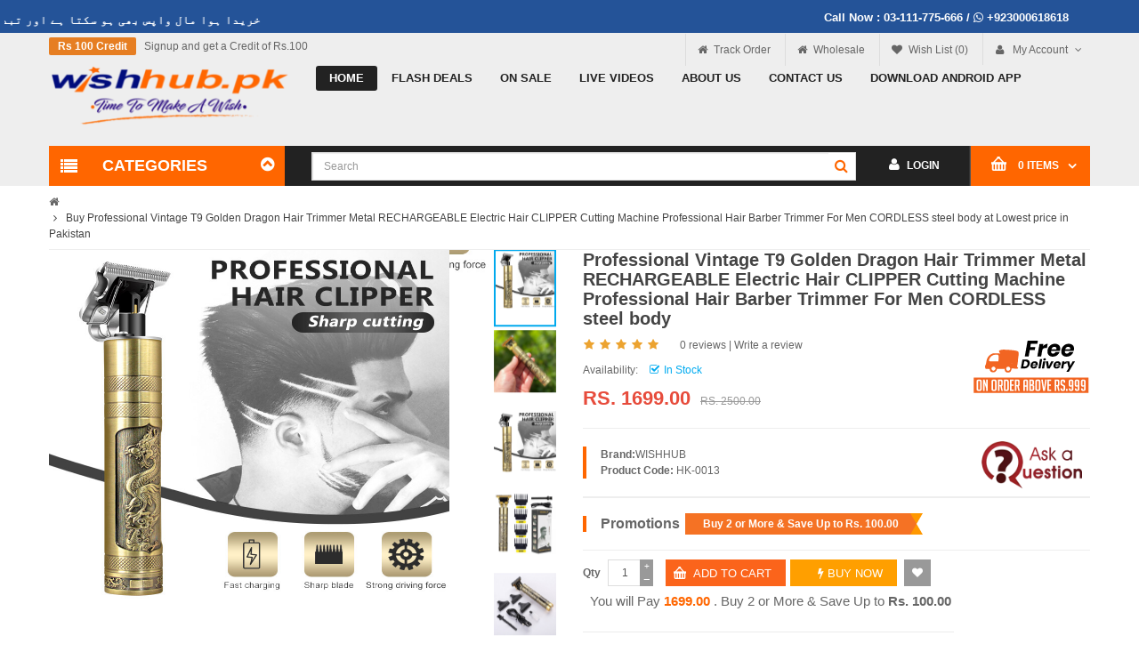

--- FILE ---
content_type: text/html; charset=UTF-8
request_url: https://www.wishhub.pk/vintage-t9-golden-dragon-hair-trimmer-metal-rechargeable-hk-0013.html
body_size: 38876
content:
<!DOCTYPE html>
<html lang="en"><head><meta http-equiv="Content-Type" content="text/html; charset=utf-8">
<meta name="facebook-domain-verification" content="ixa9dt0iptnajw8hkrrx5jkl1mo68x" />
<title>Professional Vintage T9 Golden Dragon Hair Trimmer Metal RECHARGEABLE Electric Hair CLIPPER Cutting Machine Professional Hair Barber Trimmer For Men CORDLESS steel body | WISHHUB</title><meta name="description" content="Professional Vintage T9 Golden Dragon Hair Trimmer Metal RECHARGEABLE Electric Hair CLIPPER Cutting Machine Professional Hair Barber Trimmer For Men CORDLESS steel body"/><link rel="canonical" href="http://www.wishhub.pk/vintage-t9-golden-dragon-hair-trimmer-metal-rechargeable-hk-0013.html" /><meta property="og:locale" content="en_GB" /><meta property="og:type" content="website" /><meta property="og:title" content="Professional Vintage T9 Golden Dragon Hair Trimmer Metal RECHARGEABLE Electric Hair CLIPPER Cutting Machine Professional Hair Barber Trimmer For Men CORDLESS steel body | WISHHUB" /><meta property="og:description" content="Professional Vintage T9 Golden Dragon Hair Trimmer Metal RECHARGEABLE Electric Hair CLIPPER Cutting Machine Professional Hair Barber Trimmer For Men CORDLESS steel body" /><meta property="og:url" content="http://www.wishhub.pk/vintage-t9-golden-dragon-hair-trimmer-metal-rechargeable-hk-0013.html" /><meta property="og:site_name" content="http://www.wishhub.pk/" /><meta property="og:image" content="http://www.wishhub.pk/theme/image/mobile/product/3636/pic_84929748161_1678871426.jpg" /><meta name="author" content="JSOFT.PK">
<meta name="theme-color" content="#ff6600" />
<meta name="robots" content="index, follow" />
<meta name="viewport" content="width=device-width, initial-scale=1.0, maximum-scale=1.0, user-scalable=no">
<link rel="shortcut icon" href="https://www.wishhub.pk/theme/ico/favicon.png">
<link rel="stylesheet" href="https://www.wishhub.pk/theme/production/production.min.css?v=1.0">
<script type="text/javascript" src="https://www.wishhub.pk/theme/js/jquery-2.2.4.min.js"></script>
<script> var base = 'https://www.wishhub.pk/';</script>
<style>.dropdown-backdrop{ position:relative !important;}</style>
<style>
.select2-container {
    width: 100%;
}
.newcategories {
	font-size: 11px;
	line-height: 11px;
	margin-bottom: 11px;
}
.newcategories > .newcategory {
	text-transform: uppercase;
	color: #000;
	height: 26px;
	line-height: 26px;
}
.subcategory {
	/*  max-width: 180px;*/
    text-overflow: ellipsis;
	white-space: nowrap;
	overflow: hidden;
}
.newcategories {
	font-size: 11px;
	line-height: 11px;
}
.newcategories > .newcategory, .newcategories > .subcategory {
	display: block;
}
.newcategories > .subcategory {
	padding-left: 10px;
	color: #666;
	height: 20px;
	line-height: 20px;
}

#cart-top-area
{
    background-color: #FF6600;
}
.text-shopping-cart:hover
{
    color : #fff;
}

.container-megamenu.vertical .vertical-wrapper ul.megamenu li .sub-menu .content .static-menu .menu ul ul li a:hover{color: #000000 !important;}
.container-megamenu.vertical .vertical-wrapper ul.megamenu li .sub-menu .content{background: #f60 !important;}
.container-megamenu.vertical .vertical-wrapper ul.megamenu li .sub-menu .content .static-menu .menu ul ul li a {color: #ffffff !important;}
.container-megamenu.vertical .vertical-wrapper ul.megamenu li .sub-menu .content .static-menu .menu ul li a.main-menu {color: #fdf8f8 !important;}
</style>




<!-- Global site tag (gtag.js) - Google Analytics -->
<!--<script async src="https://www.googletagmanager.com/gtag/js?id=UA-108889581-2"></script>
<script>
  window.dataLayer = window.dataLayer || [];
  function gtag(){dataLayer.push(arguments);}
  gtag('js', new Date());

  gtag('config', 'UA-108889581-2');
</script>-->


<!-- Google tag (gtag.js) -->
<script async src="https://www.googletagmanager.com/gtag/js?id=G-FERTMLT6FK"></script>
<script>
  window.dataLayer = window.dataLayer || [];
  function gtag(){dataLayer.push(arguments);}
  gtag('js', new Date());
  gtag('config', 'G-FERTMLT6FK');
</script>




<!--<script async src="//pagead2.googlesyndication.com/pagead/js/adsbygoogle.js"></script>
<script>
  (adsbygoogle = window.adsbygoogle || []).push({
    google_ad_client: "ca-pub-5401379113802546",
    enable_page_level_ads: true
  });
</script>-->


<!-- Facebook Pixel Code 4 -->
<!-- Facebook Pixel Code -->
<script>
!function(f,b,e,v,n,t,s)
{if(f.fbq)return;n=f.fbq=function(){n.callMethod?
n.callMethod.apply(n,arguments):n.queue.push(arguments)};
if(!f._fbq)f._fbq=n;n.push=n;n.loaded=!0;n.version='2.0';
n.queue=[];t=b.createElement(e);t.async=!0;
t.src=v;s=b.getElementsByTagName(e)[0];
s.parentNode.insertBefore(t,s)}(window,document,'script',
'https://connect.facebook.net/en_US/fbevents.js');
fbq('init', '2331972977054560'); 
fbq('track', 'PageView');
var mobile_device = 'no';
</script>
<noscript>
 <img height="1" width="1" 
src="https://www.facebook.com/tr?id=2331972977054560&ev=PageView&noscript=1"/>
</noscript>
<!-- End Facebook Pixel Code -->



<!-- New Facebook Pixel Code 14/11/2024 -->
<!-- Facebook Pixel Code -->
<script>
!function(f,b,e,v,n,t,s)
{if(f.fbq)return;n=f.fbq=function(){n.callMethod?
n.callMethod.apply(n,arguments):n.queue.push(arguments)};
if(!f._fbq)f._fbq=n;n.push=n;n.loaded=!0;n.version='2.0';
n.queue=[];t=b.createElement(e);t.async=!0;
t.src=v;s=b.getElementsByTagName(e)[0];
s.parentNode.insertBefore(t,s)}(window,document,'script',
'https://connect.facebook.net/en_US/fbevents.js');
fbq('init', '966250605543197'); 
fbq('track', 'PageView');
</script>
<noscript>
 <img height="1" width="1" 
src="https://www.facebook.com/tr?id=966250605543197&ev=PageView&noscript=1"/>
</noscript>
<!-- End Facebook Pixel Code -->



<!--<script>
!function(f,b,e,v,n,t,s)
{if(f.fbq)return;n=f.fbq=function(){n.callMethod?
n.callMethod.apply(n,arguments):n.queue.push(arguments)};
if(!f._fbq)f._fbq=n;n.push=n;n.loaded=!0;n.version='2.0';
n.queue=[];t=b.createElement(e);t.async=!0;
t.src=v;s=b.getElementsByTagName(e)[0];
s.parentNode.insertBefore(t,s)}(window,document,'script',
'https://connect.facebook.net/en_US/fbevents.js');
 fbq('init', '2331972977054560'); 
fbq('track', 'PageView');
var mobile_device = 'no';
</script>
<noscript>
 <img height="1" width="1" 
src="https://www.facebook.com/tr?id=2331972977054560&ev=PageView
&noscript=1"/>
</noscript>-->
<!-- End Facebook Pixel Code -->

 
	
<script type="application/ld+json">
{
 "@context":"https://schema.org",
 "@type":"Product",
 "productID":"HK-0013",
 "sku":"HK-0013",
 "name":"Professional Vintage T9 Golden Dragon Hair Trimmer Metal RECHARGEABLE Electric Hair CLIPPER Cutting Machine Professional Hair Barber Trimmer For Men CORDLESS steel body",
 "description":"Professional Vintage T9 Golden Dragon Hair Trimmer Metal RECHARGEABLE Electric Hair CLIPPER Cutting Machine Professional Hair Barber Trimmer For Men CORDLESS steel body",
 "url":"https://www.wishhub.pk/vintage-t9-golden-dragon-hair-trimmer-metal-rechargeable-hk-0013.html",
 "image": "https://www.wishhub.pk/theme/image/product/3636/pic_84929748161_1678871426.jpg",
 "brand":"wishhub",
 "offers":[
 			{ "@type":"Offer",
			   "price":"2500.00",
			   "priceCurrency":"PKR",
			   "itemCondition":"https://schema.org/NewCondition",
			   "availability":"https://schema.org/InStock"
			 }
 ],
  "sameAs" : [ "https://www.facebook.com/wishubpk",
    "https://www.twitter.com/wishhub.pk",
    "https://plus.google.com/wishhub.pk",
	"https://youtube.com/wishhub.pk"]
}
</script>


<script type="text/javascript">
    fbq('track', 'ViewContent', {content_type: 'product', content_name: 'Professional Vintage T9 Golden Dragon Hair Trimmer Metal RECHARGEABLE Electric Hair CLIPPER Cutting Machine Professional Hair Barber Trimmer For Men CORDLESS steel body', content_ids:3636,value:'2500.00', currency: 'PKR'});
</script>
 
 
<meta name="google-site-verification" content="IpNsX72tMau-zWyCcXdhRI7fWu8X1XL3dwqnUsxHllA" />
</head>
<body class="common-home res layout-home1">

<div id="wrapper" class="wrapper-full banners-effect-7">
    
<div class="col-lg-12 col-md-12 col-sm-12 col-xs-12" style="background: #245398;color: white;padding: 5px;text-align: center;font-weight: bold;font-size: 13px;">
<!--<marquee  class="marquee col-lg-8 col-md-8 col-sm-12 col-xs-12 " behavior="scroll" direction="right" onmouseover="this.setAttribute('scrollamount', 0, 0);this.stop();" onmouseout="this.setAttribute('scrollamount', 5, 0);this.start();" scrollamount="5" style="">
Delivery for Lahore Before Eid Possible. Other Cities Order Deliveries will be Possible after Eid  &nbsp;&nbsp;&nbsp;&nbsp;&nbsp;&nbsp;&nbsp;&nbsp;&nbsp;&nbsp;&nbsp;&nbsp;&nbsp;&nbsp;&nbsp;&nbsp;&nbsp;&nbsp;&nbsp;&nbsp;&nbsp;&nbsp;&nbsp;&nbsp;&nbsp;&nbsp;&nbsp;&nbsp;&nbsp;&nbsp;&nbsp;&nbsp;&nbsp;&nbsp;&nbsp;&nbsp;&nbsp;&nbsp;&nbsp;&nbsp;&nbsp;&nbsp;&nbsp;&nbsp;&nbsp;&nbsp;&nbsp;&nbsp;&nbsp;&nbsp;&nbsp;&nbsp;&nbsp;&nbsp;&nbsp;&nbsp;&nbsp;&nbsp;&nbsp;&nbsp; <i class="fa fa-2x  faa-horizontal animated fa-truck "></i> -سے اوپر کی شاپنگ پر فری ڈیلوری Rs 1000    &nbsp;&nbsp;&nbsp;&nbsp;&nbsp;&nbsp;&nbsp;&nbsp;&nbsp;&nbsp;&nbsp;&nbsp;&nbsp;&nbsp;&nbsp;&nbsp;&nbsp;&nbsp;&nbsp;&nbsp;&nbsp;&nbsp;&nbsp;&nbsp;&nbsp;&nbsp;&nbsp;&nbsp;&nbsp;&nbsp;&nbsp;&nbsp;&nbsp;&nbsp;&nbsp;&nbsp;&nbsp;&nbsp;&nbsp;&nbsp;&nbsp;&nbsp;&nbsp;&nbsp;&nbsp;&nbsp;&nbsp;&nbsp;&nbsp;&nbsp;&nbsp;&nbsp;&nbsp;&nbsp;&nbsp;&nbsp;&nbsp;&nbsp;&nbsp;&nbsp;  <a style="color:white;" href="https://www.wishhub.pk/refund-policy/">Refund Policy</a>   خریدا ہوا مال واپس بھی ہو سکتا ہے اور تبدیل بھی ہو سکتا ہے (حدیث نبویﷺکے مطابق) 
</marquee>-->

<marquee  class="marquee col-lg-8 col-md-8 col-sm-12 col-xs-12 " behavior="scroll" direction="right" onmouseover="this.setAttribute('scrollamount', 0, 0);this.stop();" onmouseout="this.setAttribute('scrollamount', 5, 0);this.start();" scrollamount="5" style="">
<i class="fa fa-2x  faa-horizontal animated fa-truck "></i> -سے اوپر کی شاپنگ پر فری ڈیلوری Rs 1000    &nbsp;&nbsp;&nbsp;&nbsp;&nbsp;&nbsp;&nbsp;&nbsp;&nbsp;&nbsp;&nbsp;&nbsp;&nbsp;&nbsp;&nbsp;&nbsp;&nbsp;&nbsp;&nbsp;&nbsp;&nbsp;&nbsp;&nbsp;&nbsp;&nbsp;&nbsp;&nbsp;&nbsp;&nbsp;&nbsp;&nbsp;&nbsp;&nbsp;&nbsp;&nbsp;&nbsp;&nbsp;&nbsp;&nbsp;&nbsp;&nbsp;&nbsp;&nbsp;&nbsp;&nbsp;&nbsp;&nbsp;&nbsp;&nbsp;&nbsp;&nbsp;&nbsp;&nbsp;&nbsp;&nbsp;&nbsp;&nbsp;&nbsp;&nbsp;&nbsp;  <a style="color:white;" href="https://www.wishhub.pk/refund-policy/">Refund Policy</a>  خریدا ہوا مال واپس بھی ہو سکتا ہے اور تبدیل بھی ہو سکتا ہے 
</marquee>


<div class="hidden-xs hidden-sm col-lg-4 col-md-4" style="color:#fff;font-weight: bold;margin-top:6px;">Call Now : <a style="color:#fff;" href="tel:03-111-775-666">03-111-775-666</a> / <i class="fa fa-whatsapp" aria-hidden="true"></i> <a target="_blank" style="color:#fff;" href="https://api.whatsapp.com/send?phone=+923000618618&amp;text=I am interested in your product">+923000618618</a> </div>
</div>

        
		<!-- Header Container  -->
		<header id="header" class=" variantleft type_1">
			<!-- Header Top -->
			<div class="header-top compact-hidden">
				<div class="container">
					<div class="row">
						<div class="header-top-left  col-lg-4  hidden-sm col-md-5 hidden-xs">
							<ul class="list-inlines">
								<li class="hidden-xs" >
									<div class="welcome-msg"> 
                                    <ul class="list-msg"> 
									 
										
                                                <li>
                                                    <label class="label-msg">Rs 100 Credit</label> 
                                                    <a href="https://www.wishhub.pk/register">Signup and get a Credit of Rs.100</a>
                                                </li> 
                                                                                <li>
                                                    <label class="label-msg">Call Now</label> 
                                                    <a href="#">03-111-775-666</a>
                                                </li> 
                                         
                                          </ul> 
                                        
											
										
										
									</div>
								</li>
							</ul>
							
						</div>
						<div class="header-top-right collapsed-block col-lg-8 col-sm-12 col-md-7 col-xs-12 ">
                           
                           
            <!--<div class="caller hidden-sm hidden-xs">
              <b class="texter" class="div2" style="color:#ef4c16;font-weight: bold;"><i class="fa fa-2x  faa-horizontal animated fa-truck "></i> FREE DELIVERY ON ORDER OVER 1000 PKR</b>
            </div>-->

<style> 
.caller{ float:left; text-align:left;margin-top: 3px;}
.texter{
color:#ef4c16;
width: 100px;
height: 50px;
font-weight: bold;
position: relative;
-webkit-animation: mymove 5s infinite; /* Safari 4.0 - 8.0 */
animation: mymove 5s infinite;
}
.div2 {-webkit-animation-timing-function: ease;}
.div2 {animation-timing-function: ease;}
@-webkit-keyframes mymove {
    from {left: 0px;}
    to {left: 160px;}
}
@keyframes mymove {
    from {left: 0px;}
    to {left: 160px;}
}
</style>
        
        
        
                        
                        
                                                
    							<h5 style="" class="tabBlockTitle visible-xs">My Account <a class="expander " onClick="display_more();"> 
                                    <i class="fa fa-angle-down"></i></a>
                                </h5>
                    								<div class="tabBlock" id="TabBlock-1">
								<ul class="top-link list-inline">
                                

                                  <li class="wholesale"><a href="https://www.wishhub.pk/track-my-order/" class="top-link-wishlist" title="Track Order"><span>Track Order</span></a></li>
                                  
                                  <li class="wholesale"><a href="https://www.wishhub.pk/bulk-reseller/" id="wishlist-total" class="top-link-wishlist" title="wholesale"><span>Wholesale</span></a></li>


                                                                	<li class="wishlist "><a href="https://www.wishhub.pk/wishlist/" id="wishlist-total" class="top-link-wishlist" title="Wish List (2)"><span>Wish List (0)</span></a></li>
                                    
									<li class="account" id="my_account">
										<a href="#" title="My Account" class="btn btn-xs dropdown-toggle" data-toggle="dropdown"> <span >My Account</span> <span class="fa fa-angle-down"></span></a>
										<ul class="dropdown-menu ">
											
                                                                                		   
                                                    <li><a href="https://www.wishhub.pk/register"><i class="fa fa-user"></i> Register</a></li>
													<li><a href="https://www.wishhub.pk/login"><i class="fa fa-pencil-square-o"></i> Login</a></li>
                                        	                                            
                                            
										</ul>
									</li>
									
									<li class="checkout hidden"><a href="checkout.html" class="top-link-checkout" title="Checkout"><span >Checkout</span></a></li>
									<li class="login hidden"><a href="https://www.wishhub.pk/cart" title="Shopping Cart"><span >Shopping Cart</span></a></li>
									
								</ul>
							</div>
							
							
						
						</div>
					</div>
				</div>
			</div>
			<!-- //Header Top -->
			<!-- Header center -->
			<div class="header-center">
				<div class="container">
					<div class="row">
						<!-- LOGO -->
						
						        						<div class="navbar-logo col-md-3 col-sm-4 col-xs-10">
        						    <a  href="https://www.wishhub.pk/"><img src="https://www.wishhub.pk/theme/image/demo/logos/theme_logo.png" title="Wishhub Onine Store" alt="Wishhub Onine Store" /></a>
                                </div>
                                                
                        
						<div class="header-center-right col-md-9 col-sm-8 col-xs-2">
							<div class="responsive so-megamenu  megamenu-style-dev">
								<nav class="navbar-default">
									<div class=" container-megamenu  horizontal">
										<div class="navbar-header">
											<button type="button" id="show-megamenu" data-toggle="collapse" class="navbar-toggle">
												<span class="icon-bar"></span>
												<span class="icon-bar"></span>
												<span class="icon-bar"></span>
											</button>	
										</div>
										
										<div class="megamenu-wrapper ">
											<span id="remove-megamenu" class="fa fa-times"></span>
											<div class="megamenu-pattern">
												<div class="container">
													<ul class="megamenu " data-transition="slide" data-animationtime="250">
														<li class="home hover">
															<a href="https://www.wishhub.pk/">Home</a>
														</li>
                                                        <!--<li class="">
															<p class="close-menu"></p>
															<a href="https://www.wishhub.pk/featured-products" class="clearfix">
																<strong>Featured Products</strong>
																<span class="label"></span>
															</a>
														</li>-->
                                                        <li class="">
															<p class="close-menu"></p>
															<a href="https://www.wishhub.pk/flash-deals/" class="clearfix">
																<strong>Flash Deals</strong>
																<span class="label"></span>
															</a>
														</li>
														
                                                         <li class="">
															<p class="close-menu"></p>
															<a href="https://www.wishhub.pk/on-sale-products" class="clearfix">
																<strong>On  SALE</strong>
																<span class="label"></span>
															</a>
														</li>
														
														<li class="">
															<p class="close-menu"></p>
															<a href="https://www.wishhub.pk/videos/" class="clearfix">
																<strong>Live Videos</strong>
																<span class="label"></span>
															</a>
														</li>
														
                                                        <li class="with-sub-menu hover">
															<a href="https://www.wishhub.pk/about-us/" class="clearfix">About Us</a>
														</li>
                                                        <li class="with-sub-menu hover">
															<a href="https://www.wishhub.pk/contact-us/" class="clearfix">Contact Us</a>
														</li>
														
														<li class="with-sub-menu hover">
															<a href="https://play.google.com/store/apps/details?id=com.wishhub.app.java" class="clearfix">Download Android App</a>
														</li>
														
														
													</ul>
													
												</div>
											</div>
										</div>
									</div>
								</nav>
							</div>
						</div>
					</div>
				</div>
			</div>
<!-- //Header center -->


<div class="header-bottom compact-hidden">
			<div class="container">
					<div class="header-bottom-inner">
						<div class="row">
							<div class="header-bottom-left menu-vertical col-md-3 col-sm-2 col-xs-2">
								<div class="responsive so-megamenu megamenu-style-dev">
									<div class="so-vertical-menu no-gutter compact-hidden">
										<nav class="navbar-default">	
											<div class="container-megamenu vertical ">
												<div id="menuHeading">
													<div class="megamenuToogle-wrapper">
														<div class="megamenuToogle-pattern">
															<div class="container">
																<div>
																	<span></span>
																	<span></span>
																	<span></span>
																</div>
																Categories							
																<i class="fa pull-right arrow-circle fa-chevron-circle-up"></i>
															</div>
														</div>
													</div>
												</div>
												<div class="navbar-header">
													<button type="button" id="show-verticalmenu" data-toggle="collapse" class="navbar-toggle">
														<span class="icon-bar" style="width: 12px;"></span>
														<span class="icon-bar" style="width: 16px;"></span>
														<span class="icon-bar"></span>
													</button>	
												</div>
												<div class="vertical-wrapper" >
													<span id="remove-verticalmenu" class="fa fa-times"></span>
													<div class="megamenu-pattern">
														<div class="container">
															<ul class="megamenu">
																
                                                                
												                                                                
                                                                <li class="item-vertical style1 with-sub-menu hover">
																	<p class="close-menu"></p>
																	<a href="https://www.wishhub.pk/tobacco-karner" class="clearfix">
                                                                    <!--<img title="TOBACCO KARNER" width="20" src="https://www.wishhub.pk/theme/image/category-icon/" />-->
                                                                    <i class="fa fa-fire fa-2x"></i>
                                                                	   <strong>
																			<span>TOBACCO KARNER</span>
																		    
                                                                             <b class="fa fa-angle-right"></b>                                                                             
																	    </strong> 
																	</a>
																	
                                                                    
                                                                                                              
                                                                    <div class="sub-menu" data-subwidth="100" >
																		<div class="content" >
																			<div class="row">
																				<div class="col-sm-12">
																					<div class="categories ">
																						<div class="row">
																							
                                                                             	                                                                                                 
                                                                                            <div class="col-sm-3 static-menu">
																								<div class="menu">
																									<ul>
																										<li>
				<a href="https://www.wishhub.pk/tobacco-karner/lighters" class="main-menu">LIGHTERS</a>
                                                                                                          
                                                                         
                                                                                                            
																										</li>
																										
																									</ul>
																								</div>
																							</div>
                                                                                         
                                                                                                                                                                                     
                                                                                            <div class="col-sm-3 static-menu">
																								<div class="menu">
																									<ul>
																										<li>
				<a href="https://www.wishhub.pk/tobacco-karner/tobacco-accessories" class="main-menu">TOBACCO ACCESSORIES</a>
                                                                                                          
                                                                         
                                                                                                            
																										</li>
																										
																									</ul>
																								</div>
																							</div>
                                                                                         
                                                                                                                                                                                     
                                                                                            <div class="col-sm-3 static-menu">
																								<div class="menu">
																									<ul>
																										<li>
				<a href="https://www.wishhub.pk/tobacco-karner/e-vape-smoke" class="main-menu">E Vape Smoke</a>
                                                                                                          
                                                                         
                                                                                                            
																										</li>
																										
																									</ul>
																								</div>
																							</div>
                                                                                         
                                                                                                                                                                                 </div>
																					</div>
																				</div>
																			</div>
																		</div>
																	</div>
                                                                    
                                                                    
                                                                    
																</li>
																
														                                                                 
                                                                <li class="item-vertical style1 with-sub-menu hover">
																	<p class="close-menu"></p>
																	<a href="https://www.wishhub.pk/automotive" class="clearfix">
                                                                    <!--<img title="AutoMotive" width="20" src="https://www.wishhub.pk/theme/image/category-icon/1Car_Accessories_copy_3_lower_resolution_(1).jpg" />-->
                                                                    <i class="fa fa-car fa-2x"></i>
                                                                	   <strong>
																			<span>AutoMotive</span>
																		    
                                                                             <b class="fa fa-angle-right"></b>                                                                             
																	    </strong> 
																	</a>
																	
                                                                    
                                                                                                              
                                                                    <div class="sub-menu" data-subwidth="100" >
																		<div class="content" >
																			<div class="row">
																				<div class="col-sm-12">
																					<div class="categories ">
																						<div class="row">
																							
                                                                             	                                                                                                 
                                                                                            <div class="col-sm-3 static-menu">
																								<div class="menu">
																									<ul>
																										<li>
				<a href="https://www.wishhub.pk/automotive/car-accessories" class="main-menu">Car Accessories</a>
                                                                                                          
                                    
                          <div class="menu">
                            <ul>
                            
                                                               <li><a href="https://www.wishhub.pk/automotive/car-accessories/car-clock">Car Clock</a>
                                
                                
                                 
                                
                                
                                
                                </li>
                                
                                                                <li><a href="https://www.wishhub.pk/automotive/car-accessories/back-neck-care">Back Neck Care</a>
                                
                                
                                 
                                
                                
                                
                                </li>
                                
                                                                <li><a href="https://www.wishhub.pk/automotive/car-accessories/steering-covers">Steering Covers</a>
                                
                                
                                 
                                
                                
                                
                                </li>
                                
                                                                <li><a href="https://www.wishhub.pk/automotive/car-accessories/car-mobile-holders">Car Mobile Holders</a>
                                
                                
                                 
                                
                                
                                
                                </li>
                                
                                                                <li><a href="https://www.wishhub.pk/automotive/car-accessories/non-slip-mats">Non Slip Mats</a>
                                
                                
                                 
                                
                                
                                
                                </li>
                                
                                                                <li><a href="https://www.wishhub.pk/automotive/car-accessories/exterior-accessories">Exterior Accessories</a>
                                
                                
                                 
                                
                                
                                
                                </li>
                                
                                                                <li><a href="https://www.wishhub.pk/automotive/car-accessories/interior-aceessories">Interior Aceessories</a>
                                
                                
                                 
                                
                                
                                
                                </li>
                                
                                                                <li><a href="https://www.wishhub.pk/automotive/car-accessories/car-smd-lights">Car SMD Lights</a>
                                
                                
                                 
                                
                                
                                
                                </li>
                                
                                                                <li><a href="https://www.wishhub.pk/automotive/car-accessories/mobile-chargers-for-car">Mobile Chargers for car</a>
                                
                                
                                 
                                
                                
                                
                                </li>
                                
                                                                <li><a href="https://www.wishhub.pk/automotive/car-accessories/anti-dozing-device">Anti Dozing Device</a>
                                
                                
                                 
                                
                                
                                
                                </li>
                                
                                                                <li><a href="https://www.wishhub.pk/automotive/car-accessories/push-start-button">Push Start Button</a>
                                
                                
                                 
                                
                                
                                
                                </li>
                                
                                                                <li><a href="https://www.wishhub.pk/automotive/car-accessories/key-chains">Key Chains</a>
                                
                                
                                 
                                
                                
                                
                                </li>
                                
                                                                <li><a href="https://www.wishhub.pk/automotive/car-accessories/car-inverter">Car Inverter</a>
                                
                                
                                 
                                
                                
                                
                                </li>
                                
                                                                <li><a href="https://www.wishhub.pk/automotive/car-accessories/back-view-camera">Back View Camera</a>
                                
                                
                                 
                                
                                
                                
                                </li>
                                
                                                            </ul>
                         </div>  
                                                                                                            
                                                                         
                                                                                                            
																										</li>
																										
																									</ul>
																								</div>
																							</div>
                                                                                         
                                                                                                                                                                                     
                                                                                            <div class="col-sm-3 static-menu">
																								<div class="menu">
																									<ul>
																										<li>
				<a href="https://www.wishhub.pk/automotive/wheel-accessories" class="main-menu">Wheel Accessories</a>
                                                                                                          
                                                                         
                                                                                                            
																										</li>
																										
																									</ul>
																								</div>
																							</div>
                                                                                         
                                                                                                                                                                                     
                                                                                            <div class="col-sm-3 static-menu">
																								<div class="menu">
																									<ul>
																										<li>
				<a href="https://www.wishhub.pk/automotive/bike-accessories" class="main-menu">Bike Accessories</a>
                                                                                                          
                                                                         
                                                                                                            
																										</li>
																										
																									</ul>
																								</div>
																							</div>
                                                                                         
                                                                                                                                                                                     
                                                                                            <div class="col-sm-3 static-menu">
																								<div class="menu">
																									<ul>
																										<li>
				<a href="https://www.wishhub.pk/automotive/performance-parts" class="main-menu">Performance Parts</a>
                                                                                                          
                                                                         
                                                                                                            
																										</li>
																										
																									</ul>
																								</div>
																							</div>
                                                                                         
                                                                                                                                                                                     
                                                                                            <div class="col-sm-3 static-menu">
																								<div class="menu">
																									<ul>
																										<li>
				<a href="https://www.wishhub.pk/automotive/car-care-products" class="main-menu">Car Care Products</a>
                                                                                                          
                                    
                          <div class="menu">
                            <ul>
                            
                                                               <li><a href="https://www.wishhub.pk/automotive/car-care-products/car-emergency-tools">Car Emergency Tools</a>
                                
                                
                                 
                                
                                
                                
                                </li>
                                
                                                                <li><a href="https://www.wishhub.pk/automotive/car-care-products/car-safety-products">Car Safety Products</a>
                                
                                
                                 
                                
                                
                                
                                </li>
                                
                                                                <li><a href="https://www.wishhub.pk/automotive/car-care-products/door-edge-safty">Door Edge Safty</a>
                                
                                
                                 
                                
                                
                                
                                </li>
                                
                                                                <li><a href="https://www.wishhub.pk/automotive/car-care-products/car-body-care-products">Car Body Care Products</a>
                                
                                
                                 
                                
                                
                                
                                </li>
                                
                                                                <li><a href="https://www.wishhub.pk/automotive/car-care-products/car-diagnostic-tools">Car Diagnostic Tools</a>
                                
                                
                                 
                                
                                
                                
                                </li>
                                
                                                                <li><a href="https://www.wishhub.pk/automotive/car-care-products/car-perfumes">Car Perfumes</a>
                                
                                
                                 
                                
                                
                                
                                </li>
                                
                                                                <li><a href="https://www.wishhub.pk/automotive/car-care-products/car-polish">Car Polish</a>
                                
                                
                                 
                                
                                
                                
                                </li>
                                
                                                                <li><a href="https://www.wishhub.pk/automotive/car-care-products/car-wax">Car Wax</a>
                                
                                
                                 
                                
                                
                                
                                </li>
                                
                                                                <li><a href="https://www.wishhub.pk/automotive/car-care-products/mother-products">Mother Products</a>
                                
                                
                                 
                                
                                
                                
                                </li>
                                
                                                                <li><a href="https://www.wishhub.pk/automotive/car-care-products/glass-coating">Glass Coating</a>
                                
                                
                                 
                                
                                
                                
                                </li>
                                
                                                            </ul>
                         </div>  
                                                                                                            
                                                                         
                                                                                                            
																										</li>
																										
																									</ul>
																								</div>
																							</div>
                                                                                         
                                                                                                                                                                                     
                                                                                            <div class="col-sm-3 static-menu">
																								<div class="menu">
																									<ul>
																										<li>
				<a href="https://www.wishhub.pk/automotive/cell" class="main-menu">Cell</a>
                                                                                                          
                                                                         
                                                                                                            
																										</li>
																										
																									</ul>
																								</div>
																							</div>
                                                                                         
                                                                                                                                                                                     
                                                                                            <div class="col-sm-3 static-menu">
																								<div class="menu">
																									<ul>
																										<li>
				<a href="https://www.wishhub.pk/automotive/car-dashboard-mats" class="main-menu">Car Dashboard Mats</a>
                                                                                                          
                                                                         
                                                                                                            
																										</li>
																										
																									</ul>
																								</div>
																							</div>
                                                                                         
                                                                                                                                                                                     
                                                                                            <div class="col-sm-3 static-menu">
																								<div class="menu">
																									<ul>
																										<li>
				<a href="https://www.wishhub.pk/automotive/car-parts" class="main-menu">Car Parts</a>
                                                                                                          
                                    
                          <div class="menu">
                            <ul>
                            
                                                               <li><a href="https://www.wishhub.pk/automotive/car-parts/car-key-cover">Car Key Cover</a>
                                
                                
                                 
                                
                                
                                
                                </li>
                                
                                                                <li><a href="https://www.wishhub.pk/automotive/car-parts/car-filter">Car Filter</a>
                                
                                
                                 
                                
                                
                                
                                </li>
                                
                                                                <li><a href="https://www.wishhub.pk/automotive/car-parts/disk-pads">Disk Pads</a>
                                
                                
                                 
                                
                                
                                
                                </li>
                                
                                                                <li><a href="https://www.wishhub.pk/automotive/car-parts/car-other-parts">Car Other Parts</a>
                                
                                
                                 
                                
                                
                                
                                </li>
                                
                                                                <li><a href="https://www.wishhub.pk/automotive/car-parts/spark-plugs">Spark Plugs</a>
                                
                                
                                                                                 <div class="newcategories">
                                                    
                                                                                        <a style="font-size:12px;" class="subcategory" href="https://www.wishhub.pk/automotive/car-parts/spark-plugs/denso-spark-plugs"> -&nbsp;DENSO SPARK PLUGS</a> 
                                                                                                 <a style="font-size:12px;" class="subcategory" href="https://www.wishhub.pk/automotive/car-parts/spark-plugs/ngk-spark-plugs"> -&nbsp;NGK Spark Plugs</a> 
                                                                                     </div>   
                            
                                
                                
                                
                                </li>
                                
                                                                <li><a href="https://www.wishhub.pk/automotive/car-parts/car-keys-shell">CAR KEYS SHELL</a>
                                
                                
                                 
                                
                                
                                
                                </li>
                                
                                                            </ul>
                         </div>  
                                                                                                            
                                                                         
                                                                                                            
																										</li>
																										
																									</ul>
																								</div>
																							</div>
                                                                                         
                                                                                                                                                                                     
                                                                                            <div class="col-sm-3 static-menu">
																								<div class="menu">
																									<ul>
																										<li>
				<a href="https://www.wishhub.pk/automotive/bicycle-accessories" class="main-menu">Bicycle Accessories</a>
                                                                                                          
                                                                         
                                                                                                            
																										</li>
																										
																									</ul>
																								</div>
																							</div>
                                                                                         
                                                                                                                                                                                     
                                                                                            <div class="col-sm-3 static-menu">
																								<div class="menu">
																									<ul>
																										<li>
				<a href="https://www.wishhub.pk/automotive/mats" class="main-menu">MATS</a>
                                                                                                          
                                    
                          <div class="menu">
                            <ul>
                            
                                                               <li><a href="https://www.wishhub.pk/automotive/mats/floor-mat">Floor Mat</a>
                                
                                
                                 
                                
                                
                                
                                </li>
                                
                                                                <li><a href="https://www.wishhub.pk/automotive/mats/trunk-mat">Trunk Mat</a>
                                
                                
                                 
                                
                                
                                
                                </li>
                                
                                                            </ul>
                         </div>  
                                                                                                            
                                                                         
                                                                                                            
																										</li>
																										
																									</ul>
																								</div>
																							</div>
                                                                                         
                                                                                                                                                                                     
                                                                                            <div class="col-sm-3 static-menu">
																								<div class="menu">
																									<ul>
																										<li>
				<a href="https://www.wishhub.pk/automotive/top-cover" class="main-menu">Top Cover</a>
                                                                                                          
                                                                         
                                                                                                            
																										</li>
																										
																									</ul>
																								</div>
																							</div>
                                                                                         
                                                                                                                                                                                     
                                                                                            <div class="col-sm-3 static-menu">
																								<div class="menu">
																									<ul>
																										<li>
				<a href="https://www.wishhub.pk/automotive/ignition-button-cover" class="main-menu">Ignition Button Cover</a>
                                                                                                          
                                                                         
                                                                                                            
																										</li>
																										
																									</ul>
																								</div>
																							</div>
                                                                                         
                                                                                                                                                                                     
                                                                                            <div class="col-sm-3 static-menu">
																								<div class="menu">
																									<ul>
																										<li>
				<a href="https://www.wishhub.pk/automotive/car-miscellaneous-items" class="main-menu">Car Miscellaneous Items</a>
                                                                                                          
                                                                         
                                                                                                            
																										</li>
																										
																									</ul>
																								</div>
																							</div>
                                                                                         
                                                                                                                                                                                     
                                                                                            <div class="col-sm-3 static-menu">
																								<div class="menu">
																									<ul>
																										<li>
				<a href="https://www.wishhub.pk/automotive/txr-air-press" class="main-menu">TXR Air Press</a>
                                                                                                          
                                                                         
                                                                                                            
																										</li>
																										
																									</ul>
																								</div>
																							</div>
                                                                                         
                                                                                                                                                                                     
                                                                                            <div class="col-sm-3 static-menu">
																								<div class="menu">
																									<ul>
																										<li>
				<a href="https://www.wishhub.pk/automotive/car-wiper-blade" class="main-menu">Car Wiper Blade</a>
                                                                                                          
                                                                         
                                                                                                            
																										</li>
																										
																									</ul>
																								</div>
																							</div>
                                                                                         
                                                                                                                                                                                     
                                                                                            <div class="col-sm-3 static-menu">
																								<div class="menu">
																									<ul>
																										<li>
				<a href="https://www.wishhub.pk/automotive/car-horn" class="main-menu">CAR HORN</a>
                                                                                                          
                                                                         
                                                                                                            
																										</li>
																										
																									</ul>
																								</div>
																							</div>
                                                                                         
                                                                                                                                                                                     
                                                                                            <div class="col-sm-3 static-menu">
																								<div class="menu">
																									<ul>
																										<li>
				<a href="https://www.wishhub.pk/automotive/car-audio" class="main-menu">Car Audio</a>
                                                                                                          
                                                                         
                                                                                                            
																										</li>
																										
																									</ul>
																								</div>
																							</div>
                                                                                         
                                                                                                                                                                                     
                                                                                            <div class="col-sm-3 static-menu">
																								<div class="menu">
																									<ul>
																										<li>
				<a href="https://www.wishhub.pk/automotive/tools" class="main-menu">Tools</a>
                                                                                                          
                                                                         
                                                                                                            
																										</li>
																										
																									</ul>
																								</div>
																							</div>
                                                                                         
                                                                                                                                                                                     
                                                                                            <div class="col-sm-3 static-menu">
																								<div class="menu">
																									<ul>
																										<li>
				<a href="https://www.wishhub.pk/automotive/car-security-products" class="main-menu">Car Security Products</a>
                                                                                                          
                                    
                          <div class="menu">
                            <ul>
                            
                                                               <li><a href="https://www.wishhub.pk/automotive/car-security-products/car-security">Car Security</a>
                                
                                
                                 
                                
                                
                                
                                </li>
                                
                                                                <li><a href="https://www.wishhub.pk/automotive/car-security-products/trackers">Trackers</a>
                                
                                
                                 
                                
                                
                                
                                </li>
                                
                                                            </ul>
                         </div>  
                                                                                                            
                                                                         
                                                                                                            
																										</li>
																										
																									</ul>
																								</div>
																							</div>
                                                                                         
                                                                                                                                                                                     
                                                                                            <div class="col-sm-3 static-menu">
																								<div class="menu">
																									<ul>
																										<li>
				<a href="https://www.wishhub.pk/automotive/stickers-and-logo" class="main-menu">Stickers and Logo</a>
                                                                                                          
                                    
                          <div class="menu">
                            <ul>
                            
                                                               <li><a href="https://www.wishhub.pk/automotive/stickers-and-logo/car-body-stickers">Car Body Stickers</a>
                                
                                
                                 
                                
                                
                                
                                </li>
                                
                                                                <li><a href="https://www.wishhub.pk/automotive/stickers-and-logo/car-logo">Car Logo</a>
                                
                                
                                 
                                
                                
                                
                                </li>
                                
                                                            </ul>
                         </div>  
                                                                                                            
                                                                         
                                                                                                            
																										</li>
																										
																									</ul>
																								</div>
																							</div>
                                                                                         
                                                                                                                                                                                     
                                                                                            <div class="col-sm-3 static-menu">
																								<div class="menu">
																									<ul>
																										<li>
				<a href="https://www.wishhub.pk/automotive/car-dvr" class="main-menu">Car DVR</a>
                                                                                                          
                                                                         
                                                                                                            
																										</li>
																										
																									</ul>
																								</div>
																							</div>
                                                                                         
                                                                                                                                                                                 </div>
																					</div>
																				</div>
																			</div>
																		</div>
																	</div>
                                                                    
                                                                    
                                                                    
																</li>
																
														                                                                 
                                                                <li class="item-vertical style1 with-sub-menu hover">
																	<p class="close-menu"></p>
																	<a href="https://www.wishhub.pk/fashion" class="clearfix">
                                                                    <!--<img title="FASHION" width="20" src="https://www.wishhub.pk/theme/image/category-icon/" />-->
                                                                    <i class="fa fa-soccer-ball-o fa-2x"></i>
                                                                	   <strong>
																			<span>FASHION</span>
																		    
                                                                             <b class="fa fa-angle-right"></b>                                                                             
																	    </strong> 
																	</a>
																	
                                                                    
                                                                                                              
                                                                    <div class="sub-menu" data-subwidth="100" >
																		<div class="content" >
																			<div class="row">
																				<div class="col-sm-12">
																					<div class="categories ">
																						<div class="row">
																							
                                                                             	                                                                                                 
                                                                                            <div class="col-sm-3 static-menu">
																								<div class="menu">
																									<ul>
																										<li>
				<a href="https://www.wishhub.pk/fashion/watches" class="main-menu">Watches</a>
                                                                                                          
                                    
                          <div class="menu">
                            <ul>
                            
                                                               <li><a href="https://www.wishhub.pk/fashion/watches/smart-watches">Smart Watches</a>
                                
                                
                                 
                                
                                
                                
                                </li>
                                
                                                                <li><a href="https://www.wishhub.pk/fashion/watches/men-analog-watch">Men Analog Watch</a>
                                
                                
                                 
                                
                                
                                
                                </li>
                                
                                                                <li><a href="https://www.wishhub.pk/fashion/watches/women-watches">Women Watches</a>
                                
                                
                                 
                                
                                
                                
                                </li>
                                
                                                            </ul>
                         </div>  
                                                                                                            
                                                                         
                                                                                                            
																										</li>
																										
																									</ul>
																								</div>
																							</div>
                                                                                         
                                                                                                                                                                                     
                                                                                            <div class="col-sm-3 static-menu">
																								<div class="menu">
																									<ul>
																										<li>
				<a href="https://www.wishhub.pk/fashion/body-tattoo" class="main-menu">Body Tattoo</a>
                                                                                                          
                                                                         
                                                                                                            
																										</li>
																										
																									</ul>
																								</div>
																							</div>
                                                                                         
                                                                                                                                                                                     
                                                                                            <div class="col-sm-3 static-menu">
																								<div class="menu">
																									<ul>
																										<li>
				<a href="https://www.wishhub.pk/fashion/cosmetic" class="main-menu">Cosmetic</a>
                                                                                                          
                                                                         
                                                                                                            
																										</li>
																										
																									</ul>
																								</div>
																							</div>
                                                                                         
                                                                                                                                                                                     
                                                                                            <div class="col-sm-3 static-menu">
																								<div class="menu">
																									<ul>
																										<li>
				<a href="https://www.wishhub.pk/fashion/hair-korner" class="main-menu">HAIR KORNER</a>
                                                                                                          
                                                                         
                                                                                                            
																										</li>
																										
																									</ul>
																								</div>
																							</div>
                                                                                         
                                                                                                                                                                                     
                                                                                            <div class="col-sm-3 static-menu">
																								<div class="menu">
																									<ul>
																										<li>
				<a href="https://www.wishhub.pk/fashion/personal-care" class="main-menu">Personal Care</a>
                                                                                                          
                                                                         
                                                                                                            
																										</li>
																										
																									</ul>
																								</div>
																							</div>
                                                                                         
                                                                                                                                                                                     
                                                                                            <div class="col-sm-3 static-menu">
																								<div class="menu">
																									<ul>
																										<li>
				<a href="https://www.wishhub.pk/fashion/aesthetic-care" class="main-menu">Aesthetic Care</a>
                                                                                                          
                                                                         
                                                                                                            
																										</li>
																										
																									</ul>
																								</div>
																							</div>
                                                                                         
                                                                                                                                                                                     
                                                                                            <div class="col-sm-3 static-menu">
																								<div class="menu">
																									<ul>
																										<li>
				<a href="https://www.wishhub.pk/fashion/women-fashion" class="main-menu">Women Fashion</a>
                                                                                                          
                                    
                          <div class="menu">
                            <ul>
                            
                                                               <li><a href="https://www.wishhub.pk/fashion/women-fashion/nail-art">Nail Art</a>
                                
                                
                                 
                                
                                
                                
                                </li>
                                
                                                                <li><a href="https://www.wishhub.pk/fashion/women-fashion/jewellery">Jewellery</a>
                                
                                
                                                                                 <div class="newcategories">
                                                    
                                                                                        <a style="font-size:12px;" class="subcategory" href="https://www.wishhub.pk/fashion/women-fashion/jewellery/other-accessories-women"> -&nbsp;Other Accessories Women</a> 
                                                                                                 <a style="font-size:12px;" class="subcategory" href="https://www.wishhub.pk/fashion/women-fashion/jewellery/brooch"> -&nbsp;Brooch</a> 
                                                                                                 <a style="font-size:12px;" class="subcategory" href="https://www.wishhub.pk/fashion/women-fashion/jewellery/earings"> -&nbsp;Earings</a> 
                                                                                                 <a style="font-size:12px;" class="subcategory" href="https://www.wishhub.pk/fashion/women-fashion/jewellery/rings"> -&nbsp;Rings</a> 
                                                                                                 <a style="font-size:12px;" class="subcategory" href="https://www.wishhub.pk/fashion/women-fashion/jewellery/necklace"> -&nbsp;Necklace</a> 
                                                                                                 <a style="font-size:12px;" class="subcategory" href="https://www.wishhub.pk/fashion/women-fashion/jewellery/bracelet"> -&nbsp;Bracelet</a> 
                                                                                                 <a style="font-size:12px;" class="subcategory" href="https://www.wishhub.pk/fashion/women-fashion/jewellery/hair-accessories"> -&nbsp;Hair Accessories</a> 
                                                                                     </div>   
                            
                                
                                
                                
                                </li>
                                
                                                            </ul>
                         </div>  
                                                                                                            
                                                                         
                                                                                                            
																										</li>
																										
																									</ul>
																								</div>
																							</div>
                                                                                         
                                                                                                                                                                                     
                                                                                            <div class="col-sm-3 static-menu">
																								<div class="menu">
																									<ul>
																										<li>
				<a href="https://www.wishhub.pk/fashion/mens-fashion" class="main-menu">Mens Fashion</a>
                                                                                                          
                                    
                          <div class="menu">
                            <ul>
                            
                                                               <li><a href="https://www.wishhub.pk/fashion/mens-fashion/mens-accessories">Mens Accessories</a>
                                
                                
                                 
                                
                                
                                
                                </li>
                                
                                                                <li><a href="https://www.wishhub.pk/fashion/mens-fashion/men-wallet">Men Wallet</a>
                                
                                
                                 
                                
                                
                                
                                </li>
                                
                                                                <li><a href="https://www.wishhub.pk/fashion/mens-fashion/sports-outdoor">Sports Outdoor</a>
                                
                                
                                 
                                
                                
                                
                                </li>
                                
                                                            </ul>
                         </div>  
                                                                                                            
                                                                         
                                                                                                            
																										</li>
																										
																									</ul>
																								</div>
																							</div>
                                                                                         
                                                                                                                                                                                 </div>
																					</div>
																				</div>
																			</div>
																		</div>
																	</div>
                                                                    
                                                                    
                                                                    
																</li>
																
														                                                                 
                                                                <li class="item-vertical style1 with-sub-menu hover">
																	<p class="close-menu"></p>
																	<a href="https://www.wishhub.pk/computer-and-laptop" class="clearfix">
                                                                    <!--<img title="Computer and Laptop" width="20" src="https://www.wishhub.pk/theme/image/category-icon/1Computer_and_Laptop_Accessories_copy_3_lower_resolution_(2).jpg" />-->
                                                                    <i class="fa fa-laptop fa-2x"></i>
                                                                	   <strong>
																			<span>Computer and Laptop</span>
																		    
                                                                             <b class="fa fa-angle-right"></b>                                                                             
																	    </strong> 
																	</a>
																	
                                                                    
                                                                                                              
                                                                    <div class="sub-menu" data-subwidth="100" >
																		<div class="content" >
																			<div class="row">
																				<div class="col-sm-12">
																					<div class="categories ">
																						<div class="row">
																							
                                                                             	                                                                                                 
                                                                                            <div class="col-sm-3 static-menu">
																								<div class="menu">
																									<ul>
																										<li>
				<a href="https://www.wishhub.pk/computer-and-laptop/computer-accessories" class="main-menu">Computer Accessories</a>
                                                                                                          
                                    
                          <div class="menu">
                            <ul>
                            
                                                               <li><a href="https://www.wishhub.pk/computer-and-laptop/computer-accessories/keyboard-and-mouse">Keyboard and Mouse</a>
                                
                                
                                 
                                
                                
                                
                                </li>
                                
                                                                <li><a href="https://www.wishhub.pk/computer-and-laptop/computer-accessories/usb-hub">USB Hub</a>
                                
                                
                                 
                                
                                
                                
                                </li>
                                
                                                                <li><a href="https://www.wishhub.pk/computer-and-laptop/computer-accessories/cables">Cables</a>
                                
                                
                                 
                                
                                
                                
                                </li>
                                
                                                                <li><a href="https://www.wishhub.pk/computer-and-laptop/computer-accessories/hdmi-cables">HDMI Cables</a>
                                
                                
                                 
                                
                                
                                
                                </li>
                                
                                                                <li><a href="https://www.wishhub.pk/computer-and-laptop/computer-accessories/hdmi-wifi-dongle">HDMI Wifi Dongle</a>
                                
                                
                                 
                                
                                
                                
                                </li>
                                
                                                                <li><a href="https://www.wishhub.pk/computer-and-laptop/computer-accessories/pci-card">PCI Card</a>
                                
                                
                                 
                                
                                
                                
                                </li>
                                
                                                                <li><a href="https://www.wishhub.pk/computer-and-laptop/computer-accessories/vga-cables">VGA Cables</a>
                                
                                
                                 
                                
                                
                                
                                </li>
                                
                                                                <li><a href="https://www.wishhub.pk/computer-and-laptop/computer-accessories/hdd-case">HDD Case</a>
                                
                                
                                 
                                
                                
                                
                                </li>
                                
                                                                <li><a href="https://www.wishhub.pk/computer-and-laptop/computer-accessories/connectors">Connectors</a>
                                
                                
                                 
                                
                                
                                
                                </li>
                                
                                                                <li><a href="https://www.wishhub.pk/computer-and-laptop/computer-accessories/converter">Converter</a>
                                
                                
                                 
                                
                                
                                
                                </li>
                                
                                                            </ul>
                         </div>  
                                                                                                            
                                                                         
                                                                                                            
																										</li>
																										
																									</ul>
																								</div>
																							</div>
                                                                                         
                                                                                                                                                                                     
                                                                                            <div class="col-sm-3 static-menu">
																								<div class="menu">
																									<ul>
																										<li>
				<a href="https://www.wishhub.pk/computer-and-laptop/flash-drives" class="main-menu">Flash Drives</a>
                                                                                                          
                                                                         
                                                                                                            
																										</li>
																										
																									</ul>
																								</div>
																							</div>
                                                                                         
                                                                                                                                                                                     
                                                                                            <div class="col-sm-3 static-menu">
																								<div class="menu">
																									<ul>
																										<li>
				<a href="https://www.wishhub.pk/computer-and-laptop/laptop-accessories" class="main-menu">Laptop Accessories</a>
                                                                                                          
                                    
                          <div class="menu">
                            <ul>
                            
                                                               <li><a href="https://www.wishhub.pk/computer-and-laptop/laptop-accessories/laptop-skin">Laptop Skin</a>
                                
                                
                                 
                                
                                
                                
                                </li>
                                
                                                                <li><a href="https://www.wishhub.pk/computer-and-laptop/laptop-accessories/cleaner">Cleaner</a>
                                
                                
                                 
                                
                                
                                
                                </li>
                                
                                                                <li><a href="https://www.wishhub.pk/computer-and-laptop/laptop-accessories/laptop-bags">Laptop Bags</a>
                                
                                
                                 
                                
                                
                                
                                </li>
                                
                                                                <li><a href="https://www.wishhub.pk/computer-and-laptop/laptop-accessories/laptop-charger">Laptop Charger</a>
                                
                                
                                 
                                
                                
                                
                                </li>
                                
                                                            </ul>
                         </div>  
                                                                                                            
                                                                         
                                                                                                            
																										</li>
																										
																									</ul>
																								</div>
																							</div>
                                                                                         
                                                                                                                                                                                     
                                                                                            <div class="col-sm-3 static-menu">
																								<div class="menu">
																									<ul>
																										<li>
				<a href="https://www.wishhub.pk/computer-and-laptop/laptop-tables" class="main-menu">Laptop tables</a>
                                                                                                          
                                                                         
                                                                                                            
																										</li>
																										
																									</ul>
																								</div>
																							</div>
                                                                                         
                                                                                                                                                                                     
                                                                                            <div class="col-sm-3 static-menu">
																								<div class="menu">
																									<ul>
																										<li>
				<a href="https://www.wishhub.pk/computer-and-laptop/bluetooth-headphone" class="main-menu">Bluetooth Headphone</a>
                                                                                                          
                                                                         
                                                                                                            
																										</li>
																										
																									</ul>
																								</div>
																							</div>
                                                                                         
                                                                                                                                                                                     
                                                                                            <div class="col-sm-3 static-menu">
																								<div class="menu">
																									<ul>
																										<li>
				<a href="https://www.wishhub.pk/computer-and-laptop/printer-cables" class="main-menu">Printer Cables</a>
                                                                                                          
                                                                         
                                                                                                            
																										</li>
																										
																									</ul>
																								</div>
																							</div>
                                                                                         
                                                                                                                                                                                     
                                                                                            <div class="col-sm-3 static-menu">
																								<div class="menu">
																									<ul>
																										<li>
				<a href="https://www.wishhub.pk/computer-and-laptop/networking" class="main-menu">Networking</a>
                                                                                                          
                                                                         
                                                                                                            
																										</li>
																										
																									</ul>
																								</div>
																							</div>
                                                                                         
                                                                                                                                                                                     
                                                                                            <div class="col-sm-3 static-menu">
																								<div class="menu">
																									<ul>
																										<li>
				<a href="https://www.wishhub.pk/computer-and-laptop/presenter" class="main-menu">Presenter</a>
                                                                                                          
                                                                         
                                                                                                            
																										</li>
																										
																									</ul>
																								</div>
																							</div>
                                                                                         
                                                                                                                                                                                     
                                                                                            <div class="col-sm-3 static-menu">
																								<div class="menu">
																									<ul>
																										<li>
				<a href="https://www.wishhub.pk/computer-and-laptop/projector" class="main-menu">Projector</a>
                                                                                                          
                                                                         
                                                                                                            
																										</li>
																										
																									</ul>
																								</div>
																							</div>
                                                                                         
                                                                                                                                                                                     
                                                                                            <div class="col-sm-3 static-menu">
																								<div class="menu">
																									<ul>
																										<li>
				<a href="https://www.wishhub.pk/computer-and-laptop/mac-screen-protectors" class="main-menu">MAC Screen Protectors</a>
                                                                                                          
                                                                         
                                                                                                            
																										</li>
																										
																									</ul>
																								</div>
																							</div>
                                                                                         
                                                                                                                                                                                     
                                                                                            <div class="col-sm-3 static-menu">
																								<div class="menu">
																									<ul>
																										<li>
				<a href="https://www.wishhub.pk/computer-and-laptop/voice-recorder" class="main-menu">Voice Recorder</a>
                                                                                                          
                                                                         
                                                                                                            
																										</li>
																										
																									</ul>
																								</div>
																							</div>
                                                                                         
                                                                                                                                                                                     
                                                                                            <div class="col-sm-3 static-menu">
																								<div class="menu">
																									<ul>
																										<li>
				<a href="https://www.wishhub.pk/computer-and-laptop/computer-other--accessories" class="main-menu">Computer Other  Accessories</a>
                                                                                                          
                                                                         
                                                                                                            
																										</li>
																										
																									</ul>
																								</div>
																							</div>
                                                                                         
                                                                                                                                                                                 </div>
																					</div>
																				</div>
																			</div>
																		</div>
																	</div>
                                                                    
                                                                    
                                                                    
																</li>
																
														                                                                 
                                                                <li class="item-vertical style1 with-sub-menu hover">
																	<p class="close-menu"></p>
																	<a href="https://www.wishhub.pk/phone-tablets" class="clearfix">
                                                                    <!--<img title="Phone Tablets" width="20" src="https://www.wishhub.pk/theme/image/category-icon/Phone_Tablets_copy.jpg" />-->
                                                                    <i class="fa fa-mobile fa-2x"></i>
                                                                	   <strong>
																			<span>Phone Tablets</span>
																		    
                                                                             <b class="fa fa-angle-right"></b>                                                                             
																	    </strong> 
																	</a>
																	
                                                                    
                                                                                                              
                                                                    <div class="sub-menu" data-subwidth="100" >
																		<div class="content" >
																			<div class="row">
																				<div class="col-sm-12">
																					<div class="categories ">
																						<div class="row">
																							
                                                                             	                                                                                                 
                                                                                            <div class="col-sm-3 static-menu">
																								<div class="menu">
																									<ul>
																										<li>
				<a href="https://www.wishhub.pk/phone-tablets/other-accessories-pt" class="main-menu">Other Accessories PT</a>
                                                                                                          
                                                                         
                                                                                                            
																										</li>
																										
																									</ul>
																								</div>
																							</div>
                                                                                         
                                                                                                                                                                                     
                                                                                            <div class="col-sm-3 static-menu">
																								<div class="menu">
																									<ul>
																										<li>
				<a href="https://www.wishhub.pk/phone-tablets/basues" class="main-menu">Basues</a>
                                                                                                          
                                    
                          <div class="menu">
                            <ul>
                            
                                                               <li><a href="https://www.wishhub.pk/phone-tablets/basues/basues-usb-cables">Basues USB Cables</a>
                                
                                
                                 
                                
                                
                                
                                </li>
                                
                                                                <li><a href="https://www.wishhub.pk/phone-tablets/basues/basues-chargers">Basues Chargers</a>
                                
                                
                                 
                                
                                
                                
                                </li>
                                
                                                                <li><a href="https://www.wishhub.pk/phone-tablets/basues/baseus-cases">Baseus Cases</a>
                                
                                
                                 
                                
                                
                                
                                </li>
                                
                                                                <li><a href="https://www.wishhub.pk/phone-tablets/basues/earphone">Earphone</a>
                                
                                
                                 
                                
                                
                                
                                </li>
                                
                                                            </ul>
                         </div>  
                                                                                                            
                                                                         
                                                                                                            
																										</li>
																										
																									</ul>
																								</div>
																							</div>
                                                                                         
                                                                                                                                                                                     
                                                                                            <div class="col-sm-3 static-menu">
																								<div class="menu">
																									<ul>
																										<li>
				<a href="https://www.wishhub.pk/phone-tablets/mobile-accessorie" class="main-menu">Mobile Accessorie</a>
                                                                                                          
                                    
                          <div class="menu">
                            <ul>
                            
                                                               <li><a href="https://www.wishhub.pk/phone-tablets/mobile-accessorie/bluetooth-speaker">Bluetooth Speaker</a>
                                
                                
                                 
                                
                                
                                
                                </li>
                                
                                                                <li><a href="https://www.wishhub.pk/phone-tablets/mobile-accessorie/memory-card">Memory Card</a>
                                
                                
                                 
                                
                                
                                
                                </li>
                                
                                                                <li><a href="https://www.wishhub.pk/phone-tablets/mobile-accessorie/selfie-stick">Selfie Stick</a>
                                
                                
                                 
                                
                                
                                
                                </li>
                                
                                                                <li><a href="https://www.wishhub.pk/phone-tablets/mobile-accessorie/mobile-phone-covers">Mobile Phone Covers</a>
                                
                                
                                 
                                
                                
                                
                                </li>
                                
                                                                <li><a href="https://www.wishhub.pk/phone-tablets/mobile-accessorie/wall-mobile-chargers">Wall Mobile Chargers</a>
                                
                                
                                 
                                
                                
                                
                                </li>
                                
                                                                <li><a href="https://www.wishhub.pk/phone-tablets/mobile-accessorie/handfree">Handfree</a>
                                
                                
                                 
                                
                                
                                
                                </li>
                                
                                                                <li><a href="https://www.wishhub.pk/phone-tablets/mobile-accessorie/camera-lens-and-spotlight">Camera Lens And Spotlight</a>
                                
                                
                                 
                                
                                
                                
                                </li>
                                
                                                                <li><a href="https://www.wishhub.pk/phone-tablets/mobile-accessorie/glass-protector">Glass Protector</a>
                                
                                
                                 
                                
                                
                                
                                </li>
                                
                                                                <li><a href="https://www.wishhub.pk/phone-tablets/mobile-accessorie/charging-cables">Charging Cables</a>
                                
                                
                                 
                                
                                
                                
                                </li>
                                
                                                            </ul>
                         </div>  
                                                                                                            
                                                                         
                                                                                                            
																										</li>
																										
																									</ul>
																								</div>
																							</div>
                                                                                         
                                                                                                                                                                                     
                                                                                            <div class="col-sm-3 static-menu">
																								<div class="menu">
																									<ul>
																										<li>
				<a href="https://www.wishhub.pk/phone-tablets/gamepad" class="main-menu">GAMEPAD</a>
                                                                                                          
                                                                         
                                                                                                            
																										</li>
																										
																									</ul>
																								</div>
																							</div>
                                                                                         
                                                                                                                                                                                     
                                                                                            <div class="col-sm-3 static-menu">
																								<div class="menu">
																									<ul>
																										<li>
				<a href="https://www.wishhub.pk/phone-tablets/power-bank" class="main-menu">Power Bank</a>
                                                                                                          
                                                                         
                                                                                                            
																										</li>
																										
																									</ul>
																								</div>
																							</div>
                                                                                         
                                                                                                                                                                                     
                                                                                            <div class="col-sm-3 static-menu">
																								<div class="menu">
																									<ul>
																										<li>
				<a href="https://www.wishhub.pk/phone-tablets/accessorie" class="main-menu">ACCESSORIE</a>
                                                                                                          
                                    
                          <div class="menu">
                            <ul>
                            
                                                               <li><a href="https://www.wishhub.pk/phone-tablets/accessorie/bluetooth-handsfree">Bluetooth Handsfree</a>
                                
                                
                                 
                                
                                
                                
                                </li>
                                
                                                                <li><a href="https://www.wishhub.pk/phone-tablets/accessorie/airpods-cover">Airpods Cover</a>
                                
                                
                                 
                                
                                
                                
                                </li>
                                
                                                            </ul>
                         </div>  
                                                                                                            
                                                                         
                                                                                                            
																										</li>
																										
																									</ul>
																								</div>
																							</div>
                                                                                         
                                                                                                                                                                                 </div>
																					</div>
																				</div>
																			</div>
																		</div>
																	</div>
                                                                    
                                                                    
                                                                    
																</li>
																
														                                                                 
                                                                <li class="item-vertical style1 with-sub-menu hover">
																	<p class="close-menu"></p>
																	<a href="https://www.wishhub.pk/cameras" class="clearfix">
                                                                    <!--<img title="CAMERAS" width="20" src="https://www.wishhub.pk/theme/image/category-icon/Cameras_copy.jpg" />-->
                                                                    <i class="fa fa-camera fa-2x"></i>
                                                                	   <strong>
																			<span>CAMERAS</span>
																		    
                                                                             <b class="fa fa-angle-right"></b>                                                                             
																	    </strong> 
																	</a>
																	
                                                                    
                                                                                                              
                                                                    <div class="sub-menu" data-subwidth="100" >
																		<div class="content" >
																			<div class="row">
																				<div class="col-sm-12">
																					<div class="categories ">
																						<div class="row">
																							
                                                                             	                                                                                                 
                                                                                            <div class="col-sm-3 static-menu">
																								<div class="menu">
																									<ul>
																										<li>
				<a href="https://www.wishhub.pk/cameras/endoscope-camera" class="main-menu">Endoscope camera</a>
                                                                                                          
                                                                         
                                                                                                            
																										</li>
																										
																									</ul>
																								</div>
																							</div>
                                                                                         
                                                                                                                                                                                     
                                                                                            <div class="col-sm-3 static-menu">
																								<div class="menu">
																									<ul>
																										<li>
				<a href="https://www.wishhub.pk/cameras/tripod" class="main-menu">Tripod</a>
                                                                                                          
                                                                         
                                                                                                            
																										</li>
																										
																									</ul>
																								</div>
																							</div>
                                                                                         
                                                                                                                                                                                     
                                                                                            <div class="col-sm-3 static-menu">
																								<div class="menu">
																									<ul>
																										<li>
				<a href="https://www.wishhub.pk/cameras/small-camera" class="main-menu">Small Camera</a>
                                                                                                          
                                                                         
                                                                                                            
																										</li>
																										
																									</ul>
																								</div>
																							</div>
                                                                                         
                                                                                                                                                                                     
                                                                                            <div class="col-sm-3 static-menu">
																								<div class="menu">
																									<ul>
																										<li>
				<a href="https://www.wishhub.pk/cameras/camera-accessories" class="main-menu">Camera ACCESSORIES</a>
                                                                                                          
                                                                         
                                                                                                            
																										</li>
																										
																									</ul>
																								</div>
																							</div>
                                                                                         
                                                                                                                                                                                     
                                                                                            <div class="col-sm-3 static-menu">
																								<div class="menu">
																									<ul>
																										<li>
				<a href="https://www.wishhub.pk/cameras/drone-camera" class="main-menu">Drone Camera</a>
                                                                                                          
                                                                         
                                                                                                            
																										</li>
																										
																									</ul>
																								</div>
																							</div>
                                                                                         
                                                                                                                                                                                     
                                                                                            <div class="col-sm-3 static-menu">
																								<div class="menu">
																									<ul>
																										<li>
				<a href="https://www.wishhub.pk/cameras/cctv-cameras" class="main-menu">CCTV CAMERAS</a>
                                                                                                          
                                    
                          <div class="menu">
                            <ul>
                            
                                                               <li><a href="https://www.wishhub.pk/cameras/cctv-cameras/hikvision-cctv-cameras">HikVision CCTV CAMERAS</a>
                                
                                
                                 
                                
                                
                                
                                </li>
                                
                                                                <li><a href="https://www.wishhub.pk/cameras/cctv-cameras/dahua-cctv-cameras">Dahua CCTV CAMERAS</a>
                                
                                
                                 
                                
                                
                                
                                </li>
                                
                                                            </ul>
                         </div>  
                                                                                                            
                                                                         
                                                                                                            
																										</li>
																										
																									</ul>
																								</div>
																							</div>
                                                                                         
                                                                                                                                                                                     
                                                                                            <div class="col-sm-3 static-menu">
																								<div class="menu">
																									<ul>
																										<li>
				<a href="https://www.wishhub.pk/cameras/wifi-camera" class="main-menu">Wifi Camera</a>
                                                                                                          
                                                                         
                                                                                                            
																										</li>
																										
																									</ul>
																								</div>
																							</div>
                                                                                         
                                                                                                                                                                                 </div>
																					</div>
																				</div>
																			</div>
																		</div>
																	</div>
                                                                    
                                                                    
                                                                    
																</li>
																
														                                                                 
                                                                <li class="item-vertical style1 with-sub-menu hover">
																	<p class="close-menu"></p>
																	<a href="https://www.wishhub.pk/home-appliances" class="clearfix">
                                                                    <!--<img title="Home Appliances" width="20" src="https://www.wishhub.pk/theme/image/category-icon/Home_Appliance_copy.jpg" />-->
                                                                    <i class="fa fa-home fa-2x"></i>
                                                                	   <strong>
																			<span>Home Appliances</span>
																		    
                                                                             <b class="fa fa-angle-right"></b>                                                                             
																	    </strong> 
																	</a>
																	
                                                                    
                                                                                                              
                                                                    <div class="sub-menu" data-subwidth="100" >
																		<div class="content" >
																			<div class="row">
																				<div class="col-sm-12">
																					<div class="categories ">
																						<div class="row">
																							
                                                                             	                                                                                                 
                                                                                            <div class="col-sm-3 static-menu">
																								<div class="menu">
																									<ul>
																										<li>
				<a href="https://www.wishhub.pk/home-appliances/small-appliance" class="main-menu">Small Appliance</a>
                                                                                                          
                                                                         
                                                                                                            
																										</li>
																										
																									</ul>
																								</div>
																							</div>
                                                                                         
                                                                                                                                                                                     
                                                                                            <div class="col-sm-3 static-menu">
																								<div class="menu">
																									<ul>
																										<li>
				<a href="https://www.wishhub.pk/home-appliances/wifi-signal-booster" class="main-menu">Wifi Signal Booster</a>
                                                                                                          
                                                                         
                                                                                                            
																										</li>
																										
																									</ul>
																								</div>
																							</div>
                                                                                         
                                                                                                                                                                                     
                                                                                            <div class="col-sm-3 static-menu">
																								<div class="menu">
																									<ul>
																										<li>
				<a href="https://www.wishhub.pk/home-appliances/attendance-machines" class="main-menu">Attendance Machines</a>
                                                                                                          
                                                                         
                                                                                                            
																										</li>
																										
																									</ul>
																								</div>
																							</div>
                                                                                         
                                                                                                                                                                                     
                                                                                            <div class="col-sm-3 static-menu">
																								<div class="menu">
																									<ul>
																										<li>
				<a href="https://www.wishhub.pk/home-appliances/barcode-and-scanner" class="main-menu">Barcode And Scanner</a>
                                                                                                          
                                                                         
                                                                                                            
																										</li>
																										
																									</ul>
																								</div>
																							</div>
                                                                                         
                                                                                                                                                                                     
                                                                                            <div class="col-sm-3 static-menu">
																								<div class="menu">
																									<ul>
																										<li>
				<a href="https://www.wishhub.pk/home-appliances/telephone-set" class="main-menu">Telephone Set</a>
                                                                                                          
                                                                         
                                                                                                            
																										</li>
																										
																									</ul>
																								</div>
																							</div>
                                                                                         
                                                                                                                                                                                 </div>
																					</div>
																				</div>
																			</div>
																		</div>
																	</div>
                                                                    
                                                                    
                                                                    
																</li>
																
														                                                                 
                                                                <li class="item-vertical style1 with-sub-menu hover">
																	<p class="close-menu"></p>
																	<a href="https://www.wishhub.pk/home-and-living" class="clearfix">
                                                                    <!--<img title="Home and Living" width="20" src="https://www.wishhub.pk/theme/image/category-icon/Home_and_Living_copy1.jpg" />-->
                                                                    <i class="fa fa-home fa-2x"></i>
                                                                	   <strong>
																			<span>Home and Living</span>
																		    
                                                                             <b class="fa fa-angle-right"></b>                                                                             
																	    </strong> 
																	</a>
																	
                                                                    
                                                                                                              
                                                                    <div class="sub-menu" data-subwidth="100" >
																		<div class="content" >
																			<div class="row">
																				<div class="col-sm-12">
																					<div class="categories ">
																						<div class="row">
																							
                                                                             	                                                                                                 
                                                                                            <div class="col-sm-3 static-menu">
																								<div class="menu">
																									<ul>
																										<li>
				<a href="https://www.wishhub.pk/home-and-living/home-improvement" class="main-menu">Home Improvement</a>
                                                                                                          
                                                                         
                                                                                                            
																										</li>
																										
																									</ul>
																								</div>
																							</div>
                                                                                         
                                                                                                                                                                                     
                                                                                            <div class="col-sm-3 static-menu">
																								<div class="menu">
																									<ul>
																										<li>
				<a href="https://www.wishhub.pk/home-and-living/android-smart-tv-box-air-mouse" class="main-menu">Android Smart Tv Box Air Mouse</a>
                                                                                                          
                                                                         
                                                                                                            
																										</li>
																										
																									</ul>
																								</div>
																							</div>
                                                                                         
                                                                                                                                                                                     
                                                                                            <div class="col-sm-3 static-menu">
																								<div class="menu">
																									<ul>
																										<li>
				<a href="https://www.wishhub.pk/home-and-living/kitchen" class="main-menu">Kitchen</a>
                                                                                                          
                                                                         
                                                                                                            
																										</li>
																										
																									</ul>
																								</div>
																							</div>
                                                                                         
                                                                                                                                                                                     
                                                                                            <div class="col-sm-3 static-menu">
																								<div class="menu">
																									<ul>
																										<li>
				<a href="https://www.wishhub.pk/home-and-living/other-accessories--hl" class="main-menu">Other Accessories  HL</a>
                                                                                                          
                                                                         
                                                                                                            
																										</li>
																										
																									</ul>
																								</div>
																							</div>
                                                                                         
                                                                                                                                                                                     
                                                                                            <div class="col-sm-3 static-menu">
																								<div class="menu">
																									<ul>
																										<li>
				<a href="https://www.wishhub.pk/home-and-living/humidifier" class="main-menu">Humidifier</a>
                                                                                                          
                                                                         
                                                                                                            
																										</li>
																										
																									</ul>
																								</div>
																							</div>
                                                                                         
                                                                                                                                                                                     
                                                                                            <div class="col-sm-3 static-menu">
																								<div class="menu">
																									<ul>
																										<li>
				<a href="https://www.wishhub.pk/home-and-living/b.b.q" class="main-menu">B.B.Q</a>
                                                                                                          
                                                                         
                                                                                                            
																										</li>
																										
																									</ul>
																								</div>
																							</div>
                                                                                         
                                                                                                                                                                                     
                                                                                            <div class="col-sm-3 static-menu">
																								<div class="menu">
																									<ul>
																										<li>
				<a href="https://www.wishhub.pk/home-and-living/as-seen-on-tv" class="main-menu">As Seen On TV</a>
                                                                                                          
                                                                         
                                                                                                            
																										</li>
																										
																									</ul>
																								</div>
																							</div>
                                                                                         
                                                                                                                                                                                     
                                                                                            <div class="col-sm-3 static-menu">
																								<div class="menu">
																									<ul>
																										<li>
				<a href="https://www.wishhub.pk/home-and-living/massager" class="main-menu">Massager</a>
                                                                                                          
                                                                         
                                                                                                            
																										</li>
																										
																									</ul>
																								</div>
																							</div>
                                                                                         
                                                                                                                                                                                     
                                                                                            <div class="col-sm-3 static-menu">
																								<div class="menu">
																									<ul>
																										<li>
				<a href="https://www.wishhub.pk/home-and-living/laundry" class="main-menu">Laundry</a>
                                                                                                          
                                                                         
                                                                                                            
																										</li>
																										
																									</ul>
																								</div>
																							</div>
                                                                                         
                                                                                                                                                                                     
                                                                                            <div class="col-sm-3 static-menu">
																								<div class="menu">
																									<ul>
																										<li>
				<a href="https://www.wishhub.pk/home-and-living/wooden-furniture" class="main-menu">Wooden Furniture</a>
                                                                                                          
                                    
                          <div class="menu">
                            <ul>
                            
                                                               <li><a href="https://www.wishhub.pk/home-and-living/wooden-furniture/wooden-shoes-rack">Wooden Shoes Rack</a>
                                
                                
                                 
                                
                                
                                
                                </li>
                                
                                                                <li><a href="https://www.wishhub.pk/home-and-living/wooden-furniture/wooden-table-and-chair">Wooden Table And Chair</a>
                                
                                
                                 
                                
                                
                                
                                </li>
                                
                                                            </ul>
                         </div>  
                                                                                                            
                                                                         
                                                                                                            
																										</li>
																										
																									</ul>
																								</div>
																							</div>
                                                                                         
                                                                                                                                                                                     
                                                                                            <div class="col-sm-3 static-menu">
																								<div class="menu">
																									<ul>
																										<li>
				<a href="https://www.wishhub.pk/home-and-living/water-heaters" class="main-menu">Water Heaters</a>
                                                                                                          
                                                                         
                                                                                                            
																										</li>
																										
																									</ul>
																								</div>
																							</div>
                                                                                         
                                                                                                                                                                                 </div>
																					</div>
																				</div>
																			</div>
																		</div>
																	</div>
                                                                    
                                                                    
                                                                    
																</li>
																
														                                                                 
                                                                <li class="item-vertical style1 with-sub-menu hover">
																	<p class="close-menu"></p>
																	<a href="https://www.wishhub.pk/kids-store" class="clearfix">
                                                                    <!--<img title="Kids Store" width="20" src="https://www.wishhub.pk/theme/image/category-icon/Kids_Store_copy.jpg" />-->
                                                                    <i class="fa fa-child fa-2x"></i>
                                                                	   <strong>
																			<span>Kids Store</span>
																		    
                                                                             <b class="fa fa-angle-right"></b>                                                                             
																	    </strong> 
																	</a>
																	
                                                                    
                                                                                                              
                                                                    <div class="sub-menu" data-subwidth="100" >
																		<div class="content" >
																			<div class="row">
																				<div class="col-sm-12">
																					<div class="categories ">
																						<div class="row">
																							
                                                                             	                                                                                                 
                                                                                            <div class="col-sm-3 static-menu">
																								<div class="menu">
																									<ul>
																										<li>
				<a href="https://www.wishhub.pk/kids-store/kids-toy" class="main-menu">Kids Toy</a>
                                                                                                          
                                                                         
                                                                                                            
																										</li>
																										
																									</ul>
																								</div>
																							</div>
                                                                                         
                                                                                                                                                                                     
                                                                                            <div class="col-sm-3 static-menu">
																								<div class="menu">
																									<ul>
																										<li>
				<a href="https://www.wishhub.pk/kids-store/kids-care" class="main-menu">Kids Care</a>
                                                                                                          
                                    
                          <div class="menu">
                            <ul>
                            
                                                               <li><a href="https://www.wishhub.pk/kids-store/kids-care/diaper">Diaper</a>
                                
                                
                                                                                 <div class="newcategories">
                                                    
                                                                                        <a style="font-size:12px;" class="subcategory" href="https://www.wishhub.pk/kids-store/kids-care/diaper/cute-seal-diaper"> -&nbsp;Cute Seal Diaper</a> 
                                                                                     </div>   
                            
                                
                                
                                
                                </li>
                                
                                                            </ul>
                         </div>  
                                                                                                            
                                                                         
                                                                                                            
																										</li>
																										
																									</ul>
																								</div>
																							</div>
                                                                                         
                                                                                                                                                                                     
                                                                                            <div class="col-sm-3 static-menu">
																								<div class="menu">
																									<ul>
																										<li>
				<a href="https://www.wishhub.pk/kids-store/other-accessories-kids" class="main-menu">OTHER ACCESSORIES Kids</a>
                                                                                                          
                                                                         
                                                                                                            
																										</li>
																										
																									</ul>
																								</div>
																							</div>
                                                                                         
                                                                                                                                                                                     
                                                                                            <div class="col-sm-3 static-menu">
																								<div class="menu">
																									<ul>
																										<li>
				<a href="https://www.wishhub.pk/kids-store/chocolates" class="main-menu">CHOCOLATES</a>
                                                                                                          
                                                                         
                                                                                                            
																										</li>
																										
																									</ul>
																								</div>
																							</div>
                                                                                         
                                                                                                                                                                                     
                                                                                            <div class="col-sm-3 static-menu">
																								<div class="menu">
																									<ul>
																										<li>
				<a href="https://www.wishhub.pk/kids-store/drone" class="main-menu">Drone</a>
                                                                                                          
                                                                         
                                                                                                            
																										</li>
																										
																									</ul>
																								</div>
																							</div>
                                                                                         
                                                                                                                                                                                 </div>
																					</div>
																				</div>
																			</div>
																		</div>
																	</div>
                                                                    
                                                                    
                                                                    
																</li>
																
														                                                                 
                                                                <li class="item-vertical style1 with-sub-menu hover">
																	<p class="close-menu"></p>
																	<a href="https://www.wishhub.pk/sports-and-fitness" class="clearfix">
                                                                    <!--<img title="Sports and Fitness" width="20" src="https://www.wishhub.pk/theme/image/category-icon/asdasdasdasdasdasdasdasd.jpg" />-->
                                                                    <i class="fa fa-bug fa-2x"></i>
                                                                	   <strong>
																			<span>Sports and Fitness</span>
																		    
                                                                             <b class="fa fa-angle-right"></b>                                                                             
																	    </strong> 
																	</a>
																	
                                                                    
                                                                                                              
                                                                    <div class="sub-menu" data-subwidth="100" >
																		<div class="content" >
																			<div class="row">
																				<div class="col-sm-12">
																					<div class="categories ">
																						<div class="row">
																							
                                                                             	                                                                                                 
                                                                                            <div class="col-sm-3 static-menu">
																								<div class="menu">
																									<ul>
																										<li>
				<a href="https://www.wishhub.pk/sports-and-fitness/exercise-and-fitness" class="main-menu">Exercise and Fitness</a>
                                                                                                          
                                                                         
                                                                                                            
																										</li>
																										
																									</ul>
																								</div>
																							</div>
                                                                                         
                                                                                                                                                                                     
                                                                                            <div class="col-sm-3 static-menu">
																								<div class="menu">
																									<ul>
																										<li>
				<a href="https://www.wishhub.pk/sports-and-fitness/travel-camping" class="main-menu">Travel Camping</a>
                                                                                                          
                                                                         
                                                                                                            
																										</li>
																										
																									</ul>
																								</div>
																							</div>
                                                                                         
                                                                                                                                                                                     
                                                                                            <div class="col-sm-3 static-menu">
																								<div class="menu">
																									<ul>
																										<li>
				<a href="https://www.wishhub.pk/sports-and-fitness/inflatable-and-swimming-pool" class="main-menu">Inflatable And Swimming Pool</a>
                                                                                                          
                                    
                          <div class="menu">
                            <ul>
                            
                                                               <li><a href="https://www.wishhub.pk/sports-and-fitness/inflatable-and-swimming-pool/swimming-pool">Swimming pool</a>
                                
                                
                                 
                                
                                
                                
                                </li>
                                
                                                                <li><a href="https://www.wishhub.pk/sports-and-fitness/inflatable-and-swimming-pool/swimming-pool-accessories">Swimming Pool Accessories</a>
                                
                                
                                 
                                
                                
                                
                                </li>
                                
                                                            </ul>
                         </div>  
                                                                                                            
                                                                         
                                                                                                            
																										</li>
																										
																									</ul>
																								</div>
																							</div>
                                                                                         
                                                                                                                                                                                     
                                                                                            <div class="col-sm-3 static-menu">
																								<div class="menu">
																									<ul>
																										<li>
				<a href="https://www.wishhub.pk/sports-and-fitness/intex-inflatable-kids-playland" class="main-menu">Intex Inflatable Kids Playland</a>
                                                                                                          
                                                                         
                                                                                                            
																										</li>
																										
																									</ul>
																								</div>
																							</div>
                                                                                         
                                                                                                                                                                                     
                                                                                            <div class="col-sm-3 static-menu">
																								<div class="menu">
																									<ul>
																										<li>
				<a href="https://www.wishhub.pk/sports-and-fitness/intex-inflatable-furniture" class="main-menu">Intex Inflatable Furniture</a>
                                                                                                          
                                                                         
                                                                                                            
																										</li>
																										
																									</ul>
																								</div>
																							</div>
                                                                                         
                                                                                                                                                                                 </div>
																					</div>
																				</div>
																			</div>
																		</div>
																	</div>
                                                                    
                                                                    
                                                                    
																</li>
																
														 			
																	<!--<li class="loadmore">
																		<i class="fa fa-plus-square-o"></i>
																		<span class="more-view">More Categories</span>
																	</li>-->
																</ul>
															</div>
														</div>
													</div>
												</div>
											</nav>
									</div>
								</div>
							</div>
							
							<!-- Main menu -->
							<div class="header-bottom-right col-md-9 col-sm-10 col-xs-10">
								<div class="col-lg-9 col-md-8 col-sm-7 col-xs-9 header_search">
									<!-- Search -->
									<div id="sosearchpro" class="search-pro">
										 <form id="search-form-home" method="GET" action="https://www.wishhub.pk/query">
											<div id="search0" class="search input-group">
												<input class="autosearch-input form-control" type="text" value="" size="50" autocomplete="off" placeholder="Search" id="srch" name="srch">
												<span class="input-group-btn">
											    	<button type="submit" class="button-search btn btn-primary"><i class="fa fa-search"></i></button>
												</span>
											</div>
										</form>
									   <div id="header-search-box"></div>
									</div>
									<!-- //end Search -->
								</div>
								<div id="cart-top-area" class="block-cart">
													
                         <div class="shopping_cart pull-right">
										<div id="cart" class=" btn-group btn-shopping-cart">
											<a data-loading-text="Loading..." class="btn-group top_cart dropdown-toggle" data-toggle="dropdown">
												<div class="shopcart">
													<span class="handle pull-left"></span>
													<span class="text-shopping-cart hidden-xs">	0 Items</span>
													<span class="text-shopping-cart-mobi hidden-lg hidden-md hidden-sm ">
													  <i class="fa fa-cart-plus"></i>&nbsp;<span class="text-shopping-cart pull-right">0</span>
													</span> 
												</div>
											</a>
											<ul class="tab-content content dropdown-menu pull-right shoppingcart-box" role="menu">
                                            	<p class="text-center"> 
                                                        <a class="btn view-cart" href="https://www.wishhub.pk/cart"><i class="fa fa-shopping-cart"></i>View Cart</a>&nbsp;&nbsp;&nbsp; 
                                                        <a class="btn btn-mega checkout-cart" href="https://www.wishhub.pk/expresscheckout"><i class="fa fa-share"></i>Checkout</a> </p>							
							            
							                   
                                               <li class="text-center">  Cart is Empty </li> 
                                                
                                                <li>      
												
													<div>
														<table class="table table-bordered">
															<tbody>
																<tr>
																	<td class="text-left"><strong>Sub-Total</strong>
																	</td>
																	<td class="text-right">Rs 0</td>
																</tr>
																
																
																<tr>
																	<td class="text-left"><strong>Total</strong>
																	</td>
																	<td class="text-right">Rs 0</td>
																</tr>
															</tbody>
														</table>
														
													</div>
												</li>
											</ul>
										</div>
		</div>								</div>
								<div class="header_custom_link hidden-xs">
									<ul>
									      
										            <li><a href="https://www.wishhub.pk/login"><i class="fa fa-user"></i> Login</a></li>
																			</ul>	
								</div>
							</div>
							<!-- //end Main menu -->
						</div>
					</div>
				</div>
			</div>
            
</header><script type="text/javascript" src="https://www.wishhub.pk/theme/js/themejs/jquery.mask.js"></script>
<style>
ul.indexProductList li {border-top: 1px solid #e1e1e1;border-bottom: 1px solid #e1e1e1;border-right:1px solid #e1e1e1;border-left: 1px solid #e1e1e1;}
.quick-order-form {font-size: 1em;line-height: 1.231;margin: 0 auto;margin-top: -42px;}
.quick-order-form, .quick-order-form div.title {border-radius: 5px 5px 0 0;}
.quick-order-form label.title {font-size: 1em;font-weight: 500;width: auto;}
.quick-order-form input::placeholder{ color: black;}
.quick-order-form input:-ms-input-placeholder{color: black;}

table th {border-top: 1px solid #000;color: #000;font-weight: bold;padding: 8px 10px;text-align: left;}
table td { border-width: 1px 0; font-family: "", "Segoe UI", "Trebuchet MS", Arial, Helvetica, sans-serif;font-weight: normal;padding: 8px 10px; text-align: left;transition: all 0.35s ease 0s; vertical-align: top; border-top: 1px solid #000;}
.promotion-tag-item .tag-name {display: inline-block;max-width: 100%;overflow: hidden;text-overflow: ellipsis;white-space: nowrap;}
.promotion-tag-item {line-height: 24px;color: #fff;font-size: 12px;}
.promotion-tag-item { display: inline-block;position: absolute;padding: 0px 20px 0 20px;height: 24px;line-height: 24px;color: #fff;font-size: 12px;background-color: #f57224;top: -3px;left: 95px;}
.pdp-mod-promotion-tags .promotion-tag-item {margin: 4px 15px 4px 0;max-width: 100%;}
.promotion-tag-item::after {position: absolute;top: 0;right: -7px;display: inline-block;content: "";border-top: 12px solid #ff9800;border-bottom: 12px solid #ff9800;        border-left: 7px solid transparent;border-right: 7px solid transparent;    }
.vibrate-2 {-webkit-animation: vibrate-2 5s ease-in-out infinite both;animation: vibrate-2 5s ease-in-out infinite both;}
@-webkit-keyframes vibrate-2 { 
    from { -webkit-transform: scale(1);transform: scale(1);-webkit-transform-origin: center center;transform-origin: center center;            -webkit-animation-timing-function: ease-out;animation-timing-function: ease-out;}
    10% {-webkit-transform: scale(0.91);transform: scale(0.91);-webkit-animation-timing-function: ease-in;animation-timing-function: ease-in;}
    17% { -webkit-transform: scale(0.98); transform: scale(0.98);-webkit-animation-timing-function: ease-out; animation-timing-function: ease-out;}
    33% { -webkit-transform: scale(0.87); transform: scale(0.87);-webkit-animation-timing-function: ease-in; animation-timing-function: ease-in; }
    45% { -webkit-transform: scale(1); transform: scale(1); -webkit-animation-timing-function: ease-out; animation-timing-function: ease-out;}}
@keyframes vibrate-2 {
    from {-webkit-transform: scale(1);transform: scale(1); -webkit-transform-origin: center center;transform-origin: center center;-webkit-animation-timing-function: ease-out;animation-timing-function: ease-out;}
    10% {-webkit-transform: scale(0.91);transform: scale(0.91);-webkit-animation-timing-function: ease-in;animation-timing-function: ease-in;}
    17% {-webkit-transform: scale(0.98);transform: scale(0.98); -webkit-animation-timing-function: ease-out;animation-timing-function: ease-out;}
    33% {-webkit-transform: scale(0.87);transform: scale(0.87); -webkit-animation-timing-function: ease-in;animation-timing-function: ease-in; }
    45% {-webkit-transform: scale(1);transform: scale(1);-webkit-animation-timing-function: ease-out;animation-timing-function: ease-out; }}
.seller-reply-wrapper {position: relative;background-color: #f8f8f8;padding: 15px 15px 15px 48px;margin-top: 20px;}
.seller-reply-wrapper::before {content: " ";position: absolute;top: -15px;left: 30px;width: 0;height: 0;border-left: 8px solid transparent;border-right: 8px solid transparent; border-bottom: 16px solid #f8f8f8;}
.pdp-mod-review .mod-reviews .item {color: gray;font-size: 12px;}
.pdp-mod-review .mod-reviews .item-content--seller-reply .item-title {color: #ff330c;}
.pdp-mod-review .mod-reviews .item-title {font-size: 12px;color: #6a6a6a;line-height: 16px;margin-bottom: 8px;display: inline-block;}
.pdp-mod-review .mod-reviews .content {color: #212121;font-size: 14px;white-space: pre-wrap;word-break: break-word;}
.producttab .tabsslider .nav-tabs li a {padding: 8px 20px !important;}
#tab-1 ul, ol { list-style: inherit !important; }
#product ul, ol { list-style: inherit !important; }
.buynowbtn{color: #fff;height: 30px;line-height: 30px;padding: 0 15px 0 30px;font-weight: normal;font-size: 13px;border-radius: 0;text-transform: uppercase;background: #ff9f00;}
.buy_now{float: left;overflow: hidden;margin-right: 5px;}
.left-content-product .content-product-right .box-info-product .cart input{background-color : #fb641b !important;}
.sw-custom-variation .sw-radio-variation span {display: block;line-height: 30px;min-width: 30px;text-align: center;min-height: 30px;cursor: pointer;font-size: 12px;position: relative;    margin: 0 2px 5px;}
.sw-custom-variation .sw-radio-variation span.variation-color, .sw-custom-variation .sw-radio-variation span.variation-image {text-indent: -9999px;margin: 1px;}
.sw-custom-variation .sw-radio-variation.selected span {background-color: #ff5c00;color: #fff;}
.sw-custom-variation input[type="radio"] {display: none;}
.sw-custom-variation .sw-radio-variation.selected span:after {border-color: #ff5c00;}
.sw-radio-variation span:after {content: '';position: absolute;left: -2px;right: -2px;top: -2px;bottom: -2px;display: block;border: 3px solid #ddd;}
.sw-radio-variation-colors {width: 95px;height: 85px;}
.sw-custom-variation .sw-radio-variation {margin: 0 2px;position: relative;display: inline-block;}
.variation-zoom img {transition: transform .5s ease;}
.variation-zoom:hover img {transform: scale(1.1);}
.variation-outstock{width: 90px;height: 90px;position: absolute;font-size: 16px;z-index: 11;color: #ffffff;padding: 20px;text-align: center;}
.top-tabs a {color: #ffffff;text-align: center;transition-duration: .3s;text-transform: capitalize;font-weight: bold;font-size: 15px;}
.top-tabs .tabs-action { padding: 4px 0px 4px 0px;background-color: #84807d;color: #fff;margin-bottom: 10px;}
.affecter { background-color: #f60 !important;}
.no-padding{padding:0;}
.forceclose{background-color: red;height: 25px;width: 25px;border-radius: 25px;color: #fff;} 
.breadcrumb{ margin-bottom:0px !important;}
.video-prd-section{padding: 10px 10px;margin-top: 10px;margin-bottom: 15px;border: 2px solid #cecece;}
.actual-cls-img{border: 3px solid #0c0c0c40;border-radius: 5px; padding: 17px;margin-bottom:10px;}
</style>
<div class="main-container container">
    <ul class="breadcrumb">
        <li><a href="https://www.wishhub.pk/"><i class="fa fa-home"></i></a></li>
        <li>Buy Professional Vintage T9 Golden Dragon Hair Trimmer Metal RECHARGEABLE Electric Hair CLIPPER Cutting Machine Professional Hair Barber Trimmer For Men CORDLESS steel body at Lowest price in Pakistan</li>
    </ul>
   
        
     
        
               
       
        <div class="row">
                    <div id="content" class="col-md-12 col-sm-12">
                        <div class="product-view row">
                            
                            <div class="left-content-product col-lg-12 col-xs-12">
                                <div class="row">
                                    <div class="content-product-left class-honizol col-sm-6 col-xs-12 horizontal slider-sticky-effect">
                                         <div class="lSSlideOuter  vertical">
                                            <div class="lSSlideWrapper usingCss">
                                                                                                <ul id="vertical">
                                                    <li data-thumb="https://www.wishhub.pk/theme/image/product/3636/pic_84929748161_1678871426.jpg">
                                                        <img src="https://www.wishhub.pk/theme/image/product/3636/pic_84929748161_1678871426.jpg"
                                                             title="Professional Vintage T9 Golden Dragon Hair Trimmer Metal RECHARGEABLE Electric Hair CLIPPER Cutting Machine Professional Hair Barber Trimmer For Men CORDLESS steel body"
                                                             alt="Professional Vintage T9 Golden Dragon Hair Trimmer Metal RECHARGEABLE Electric Hair CLIPPER Cutting Machine Professional Hair Barber Trimmer For Men CORDLESS steel body">
                                                    </li>
                                                                                                            <li data-thumb="https://www.wishhub.pk/theme/image/product/3636/pic_84929748161_1678871426.jpg">
                                                            <img src="https://www.wishhub.pk/theme/image/product/3636/pic_84929748161_1678871426.jpg"
                                                                 title="Professional Vintage T9 Golden Dragon Hair Trimmer Metal RECHARGEABLE Electric Hair CLIPPER Cutting Machine Professional Hair Barber Trimmer For Men CORDLESS steel body" width="450" height="400"
                                                                 alt="Professional Vintage T9 Golden Dragon Hair Trimmer Metal RECHARGEABLE Electric Hair CLIPPER Cutting Machine Professional Hair Barber Trimmer For Men CORDLESS steel body">
                                                        </li>
            
                                                                                                            <li data-thumb="https://www.wishhub.pk/theme/image/product/3636/b4713bdd923dbaed754fc4bc98a53970.jpg">
                                                            <img src="https://www.wishhub.pk/theme/image/product/3636/b4713bdd923dbaed754fc4bc98a53970.jpg"
                                                                 title="Professional Vintage T9 Golden Dragon Hair Trimmer Metal RECHARGEABLE Electric Hair CLIPPER Cutting Machine Professional Hair Barber Trimmer For Men CORDLESS steel body" width="450" height="400"
                                                                 alt="Professional Vintage T9 Golden Dragon Hair Trimmer Metal RECHARGEABLE Electric Hair CLIPPER Cutting Machine Professional Hair Barber Trimmer For Men CORDLESS steel body">
                                                        </li>
            
                                                                                                            <li data-thumb="https://www.wishhub.pk/theme/image/product/3636/fgr.jpg">
                                                            <img src="https://www.wishhub.pk/theme/image/product/3636/fgr.jpg"
                                                                 title="Professional Vintage T9 Golden Dragon Hair Trimmer Metal RECHARGEABLE Electric Hair CLIPPER Cutting Machine Professional Hair Barber Trimmer For Men CORDLESS steel body" width="450" height="400"
                                                                 alt="Professional Vintage T9 Golden Dragon Hair Trimmer Metal RECHARGEABLE Electric Hair CLIPPER Cutting Machine Professional Hair Barber Trimmer For Men CORDLESS steel body">
                                                        </li>
            
                                                                                                            <li data-thumb="https://www.wishhub.pk/theme/image/product/3636/2e01c7e06f26df7b3f84f77c79947670.jpg">
                                                            <img src="https://www.wishhub.pk/theme/image/product/3636/2e01c7e06f26df7b3f84f77c79947670.jpg"
                                                                 title="Professional Vintage T9 Golden Dragon Hair Trimmer Metal RECHARGEABLE Electric Hair CLIPPER Cutting Machine Professional Hair Barber Trimmer For Men CORDLESS steel body" width="450" height="400"
                                                                 alt="Professional Vintage T9 Golden Dragon Hair Trimmer Metal RECHARGEABLE Electric Hair CLIPPER Cutting Machine Professional Hair Barber Trimmer For Men CORDLESS steel body">
                                                        </li>
            
                                                                                                            <li data-thumb="https://www.wishhub.pk/theme/image/product/3636/Hd7f5e983e3104546a83547a33f891e29u.jpg">
                                                            <img src="https://www.wishhub.pk/theme/image/product/3636/Hd7f5e983e3104546a83547a33f891e29u.jpg"
                                                                 title="Professional Vintage T9 Golden Dragon Hair Trimmer Metal RECHARGEABLE Electric Hair CLIPPER Cutting Machine Professional Hair Barber Trimmer For Men CORDLESS steel body" width="450" height="400"
                                                                 alt="Professional Vintage T9 Golden Dragon Hair Trimmer Metal RECHARGEABLE Electric Hair CLIPPER Cutting Machine Professional Hair Barber Trimmer For Men CORDLESS steel body">
                                                        </li>
            
                                                                                                    </ul>
                                            </div>
                                        </div>
                                    </div>
                                    <div class="content-product-right col-sm-6 col-xs-12">
                                        <div class="title-product">
                                            <h1>
                                                Professional Vintage T9 Golden Dragon Hair Trimmer Metal RECHARGEABLE Electric Hair CLIPPER Cutting Machine Professional Hair Barber Trimmer For Men CORDLESS steel body                                            </h1>
                                        </div>
                                        <div class="box-review form-group">
                                            <div class="ratings">
                                                <div class="rating-box"><span class="fa fa-stack"><i
                                                                class="fa fa-star fa-stack-2x"></i></span> <span
                                                            class="fa fa-stack"><i class="fa fa-star fa-stack-2x"></i></span> <span
                                                            class="fa fa-stack"><i class="fa fa-star fa-stack-2x"></i></span> <span
                                                            class="fa fa-stack"><i class="fa fa-star fa-stack-2x"></i></span> <span
                                                            class="fa fa-stack"><i class="fa fa-star fa-stack-2x"></i></span></div>
                                            </div>
                                                                                        <a class="reviews_button" href=""
                                               onclick="$('a[href=\'#tab-review\']').trigger('click'); return false;"> 0                                                reviews</a> | <a class="write_review_button" href=""
                                                                 onclick="$('a[href=\'#tab-review\']').trigger('click'); return false;">Write
                                                a review</a>
                                                
                                                                                             
                                               
                                                                                           
                                                                                                        <img style="position: absolute;right: 16px;" src="https://www.wishhub.pk/theme/image/wishhub-delievery.png">
                                                            
                                        </div>
            
            
                                        <div class="product-label form-group">
                                            <div class="stock"><span>Availability:</span>
            
                                                <span class="status-stock">In Stock</span>                                               
                                            </div>
                                            <div class="product_page_price price" itemprop="offerDetails" itemscope=""
                                                 itemtype="http://data-vocabulary.org/Offer">
                                                                                                    <span class="price-new" itemprop="price">RS.
                                                        1699.00                                                      </span> <span class="price-old">RS.
                                                                                2500.00                                                      </span>
                                                                                                                    </div>
                                        </div>
            
                                        <div class="product-box-desc">
                                                <a class="write_review_button" href="" onclick="$('a[href=\'#question-answers\']').trigger('click'); return false;">
                                                     <img style="width: 120px;position: absolute;right:20px;margin-top: -10px;" src="https://www.wishhub.pk/theme/image/ask-a-question.gif">
                                                </a>
                                         
                                            <div class="inner-box-desc">
                                                <div class="brand"><span>Brand:</span>WISHHUB</div>
                                                <div class="model"><span>Product Code:</span>
                                                    HK-0013                                                </div>
                                            </div>
                                        </div>
            
            
                                                                                    <div class="product-box-desc">
                                                <div class="inner-box-desc">
                                                    <div class="brand" style="font-size:16px;"><span>Promotions</span>
                                                        <div class="promotion-tag-item buy-more vibrate-2"><span
                                                                    class="tag-name">Buy 2 or More & Save Up to <strong> Rs. 100.00</strong></span></div>
                                                    </div>
                                                </div>
                                            </div>
                                                                              
                                      
                                             
                                       
                                        
                                        
            
                                        <div id="product">
                                                                                        
                                            <div class="form-group box-info-product">
                                                <div class="option quantity">
                                                    <div class="input-group quantity-control" unselectable="on"
                                                         style="-webkit-user-select: none;">
                                                        <label>Qty</label>
                                                        <input class="form-control main_quantity" type="text" name="quantity"
                                                               id="quantity_3636"
                                                               value="1">
                                                        <input type="hidden" name="product_id" value="50">
                                                        <span class="input-group-addon product_quantity_down">−</span> <span
                                                                class="input-group-addon product_quantity_up">+</span></div>
                                                </div>
                                                <div class="cart">
                                                                                                            <input data-id="3636"
                                                               data-name="Professional Vintage T9 Golden Dragon Hair Trimmer Metal RECHARGEABLE Electric Hair CLIPPER Cutting Machine Professional Hair Barber Trimmer For Men CORDLESS steel body" data-src="pic_84929748161_1678871426.jpg"
                                                               type="button" data-toggle="tooltip" title="" value="Add to Cart"
                                                               data-loading-text="Loading..." id="button-cart"
                                                               class="btn btn-mega btn-lg addToCart"
                                                               data-original-title="Add to Cart">
                                                                                                    </div>
                                            <div class="buy_now">
                                    <a data-toggle="modal" data-target="#modal-order-form" data-id="3636" data-name="Professional Vintage T9 Golden Dragon Hair Trimmer Metal RECHARGEABLE Electric Hair CLIPPER Cutting Machine Professional Hair Barber Trimmer For Men CORDLESS steel body" class="buynowbtn btn button col-md-12 intiate_checkout"><i class="fa fa-bolt"></i> BUY NOW</a>
            
                                            </div>
                                                <div class="add-to-links wish_comp">
                                                    <ul class="blank">
                                                        <li class="wishlist"><a class="wishlist icon" data-toggle="tooltip" title=""
                                                                                data-id="3636"
                                                                                data-name="Professional Vintage T9 Golden Dragon Hair Trimmer Metal RECHARGEABLE Electric Hair CLIPPER Cutting Machine Professional Hair Barber Trimmer For Men CORDLESS steel body"
                                                                                data-src="pic_84929748161_1678871426.jpg"
                                                                                data-original-title="Add to Wish List"><i
                                                                        class="fa fa-heart"></i> </a></li>
                                                        <!--<li class="compare">
                                                                                          <a class="icon" data-toggle="tooltip" title=""
                                                                                          onclick="compare.add('50');" data-original-title="Compare this Product"><i class="fa fa-exchange"></i>
                                                                                          </a>
                                                                                      </li>-->
                                                    </ul>
                                                </div>
            
                                                                                                        <div style="font-size:15px; margin-top:8px;margin-left:8px;"><span>You will Pay <span
                                                                        class=""
                                                                        style="color:#FF6600;font-weight:bold;"> 1699.00 </span>. Buy 2 or More & Save Up to <strong> Rs. 100.00</strong></span>
                                                        </div>
                                                                
                                            </div>
                                        </div>
                                        <!-- end box info product -->
            
                                                                                            <div class="product-box-desc11"
                                                         style="border-top:1px solid #ececec;float:left;margin-top:10px;padding-top:15px;">
                                                        <div class="inner-box-desc">
                                                            <div class="brand" style="font-size:16px;font-weight:bold;"><span>Share with a Friend:</span>
                                                                <input type="number" id="Phoneno" placeholder="0333xxxxxxx" pattern="[0-9]{11}">
                                                                <a id="btnsnd" onclick="SendSuggestSms()"
                                                                   style="color:#e26c1e; cursor:pointer;">Send</a>
                                                                <span class="fa fa-check" id="tickk" style="display:none; color:green;"></span>
                        
                                                            </div>
                                                        </div>
                                                    </div>
                                            
            
            
                                    </div>
            
            
                                </div>
                            </div>
            
                          
            
                        </div>
                                                <!-- Product Tabs -->
                        <div class="producttab ">
                            <div class="tabsslider  vertical-tabs col-xs-12">
                                <ul class="nav nav-tabs col-lg-2 col-sm-3">
                                    <li class="active"><a data-toggle="tab" href="#tab-1">Description</a></li>
                                                                                                                                                <li class="item_nonactive"><a data-toggle="tab" href="#tab-review">Reviews
                                            (0)</a></li>
                                    <li class="item_nonactive"><a data-toggle="tab" href="#question-answers">Questions
                                            (0)</a></li>
                                </ul>
                                <div class="tab-content col-lg-10 col-sm-9 col-xs-12">
                                    <div id="tab-1" class="tab-pane fade active in">
                                        <h2 class="pro-h">Professional Vintage T9 Golden Dragon Hair Trimmer Metal RECHARGEABLE Electric Hair CLIPPER Cutting Machine Professional Hair Barber Trimmer For Men CORDLESS steel body Description</h2>
                                        <h2>Professional Vintage T9 Golden Dragon Hair Trimmer  Metal RECHARGEABLE Electric Hair CLIPPER Cutting Machine Professional Hair Barber Trimmer For Men CORDLESS steel body Zero Gapped Haircut Machine<br />
 </h2>

<ul>
	<li>Features a T9 Dragon Blade technology for precise trimming and cutting of facial hair, beards, and body hair.</li>
	<li>Comes with an adjustable comb attachment with 20 different length settings for customized trimming.</li>
	<li>Equipped with a powerful motor that runs quietly, smoothly, and efficiently without tugging or pulling on hair.</li>
	<li>Ergonomic and lightweight design with a non-slip grip for easy maneuverability and comfort during use.</li>
	<li>Offers a cordless operation with a rechargeable lithium-ion battery that provides up to 90 minutes of runtime on a single charge.<br />
	 </li>
	<li>Comes with a cleaning brush, oil, and a charging cable for easy maintenance and care.</li>
	<li>Ideal for travel and on-the-go grooming needs due to its compact and portable design.</li>
</ul>                                    </div>
                                    
                                                                    
                                                                    
                                    <div id="tab-review" class="tab-pane fade">
                                        <form id="review_form" class="clearfix" method="post">
                                            <div id="review_box">
                                                <table class="table table-striped table-bordered">
                                                    <tbody>
                                                                                                        </tbody>
                                                </table>
                                                <div class="text-right"></div>
                                            </div>
                                            <h2 id="review-title">Write a review</h2>
                                            <input type="hidden" value="3636" id="review_pid"/>
                                            <div class="contacts-form">
                                                <div class="form-group"><span class="icon icon-user"></span>
                                                    <input type="text" name="review_name" id="review_name" placeholder="Your Name"
                                                           class="form-control required">
                                                </div>
                                                <div class="form-group hide"><span class="icon icon-user"></span>
                                                    <input type="email" name="review_email" id="review_email"
                                                           placeholder="Your Email" class="form-control required">
                                                </div>
                                                <div class="form-group"><span class="icon icon-bubbles-2"></span>
                                                    <textarea class="form-control required" name="review_comment"
                                                              id="review_comment"></textarea>
                                                </div>
                                                <span style="font-size: 11px;"><span class="text-danger">Note:</span> HTML is not translated!</span>
                                                <div class="form-group"><b>Rating</b> <span>Bad</span>&nbsp;
                                                    <input type="radio" name="rating" value="1">
                                                    &nbsp;
                                                    <input type="radio" name="rating" value="2">
                                                    &nbsp;
                                                    <input type="radio" name="rating" value="3">
                                                    &nbsp;
                                                    <input type="radio" name="rating" value="4">
                                                    &nbsp;
                                                    <input type="radio" name="rating" checked="checked" value="5">
                                                    &nbsp;<span>Good</span></div>
                                                <div class="buttons clearfix">
                                                    <input type="submit" value="Continue" id="question_answerbtn"
                                                           class="btn buttonGray">
                                                </div>
                                            </div>
                                        </form>
                                    </div>
                                    <div id="tab-4" class="tab-pane fade">
                                                                            </div>
            
            
                                    <div id="question-answers" class="tab-pane fade">
            
                                        <form id="qa_form" class="clearfix" method="post">
                                            <div id="qa_form-box">
                                                <table class="table table-striped table-bordered">
                                                    <tbody>
                                                                                                        </tbody>
                                                </table>
                                                <div class="text-right"></div>
                                            </div>
                                            <h2 id="review-title">Ask a Question?</h2>
                                            <input type="hidden" value="3636" id="question_pid"/>
                                            <div class="contacts-form">
                                                <div class="form-group"><span class="icon icon-user"></span>
                                                    <input type="text" name="question_name" id="question_name"
                                                           placeholder="Your Name" class="form-control required">
                                                </div>
                                                <div class="form-group"><span class="icon icon-phone"></span>
                                                    <input type="text" name="question_phone" id="question_phone"
                                                           placeholder="Your Phone" class="form-control required">
                                                </div>
                                                <div class="form-group"><span class="icon icon-user"></span>
                                                    <input type="email" name="question_email" id="question_email"
                                                           placeholder="Your Email" class="form-control">
                                                </div>
                                                <div class="form-group"><span class="icon icon-bubbles-2"></span>
                                                    <textarea class="form-control required" name="question_comment"
                                                              placeholder="Write your question here"
                                                              id="question_comment"></textarea>
                                                </div>
                                                <div class="buttons clearfix">
                                                    <input type="submit" value="Continue" class="btn buttonGray">
                                                </div>
                                            </div>
                                        </form>
            
                                    </div>
            
                                </div>
                            </div>
                        </div>
                    </div>
                    
                    
            
            
                    <div class="modal fade" id="modal-order-form"  role="dialog" aria-labelledby="modal-order-form" aria-hidden="true">
                      <div class="modal-dialog modal-lg" role="document">
                        <div class="modal-content">
                           <div class="modal-body">
                                <button type="button" class="close forceclose" data-dismiss="modal" aria-label="Close" style="background-color: #093793;opacity:1;">
                                  <span aria-hidden="true">×</span>
                                </button>
                                <div class="row">
                                    <div class="col-md-6">
                                        <section class="column col-xs-12 col-sm-12 col-md-12 ">
                                            
                                            
                                                    <div class="title-product" style="margin-top:55px;">
                                                        <h1>Professional Vintage T9 Golden Dragon Hair Trimmer Metal RECHARGEABLE Electric Hair CLIPPER Cutting Machine Professional Hair Barber Trimmer For Men CORDLESS steel body</h1>
                                                    </div>
                                                    
                                                     <div class="product-box-desc">
                                                        <div class="inner-box-desc">
                                                            <div class="brand" style="font-size: 15px;"><span>Brand:</span>WISHHUB</div>
                                                            <div class="model" style="font-size: 15px;"><span>Product Code:</span>
                                                                HK-0013                                                            </div>
                                                        </div>
                                                    </div>
                                                    
                                                    <div class="product-label form-group">
                                                        <div class="stock" style="font-size: 15px;"><span>Availability:</span>
                        
                                                            <span class="status-stock">In Stock</span>                        
                        
                                                                                                                    </div>
                                                        <div class="product_page_price price" itemprop="offerDetails" itemscope=""
                                                             itemtype="http://data-vocabulary.org/Offer">
                                                                                                                                 <span class="price-new" style="font-size:20px;" itemprop="price">RS.1699.00</span> 
                                                                     <span class="price-old"  style="font-size:20px;">RS. 2500.00</span>
                                                                                                                    </div>
                                                        
                                                        <div class="product-gallery__featured">
                                                                <img style="width:450px; height:450px;" src="https://www.wishhub.pk/theme/image/product/3636/pic_84929748161_1678871426.jpg" alt="Professional Vintage T9 Golden Dragon Hair Trimmer Metal RECHARGEABLE Electric Hair CLIPPER Cutting Machine Professional Hair Barber Trimmer For Men CORDLESS steel body"> 
                                                        </div>
                                                    </div>
                                            </section>
                                    </div>
                        
                        <div class="col-md-6">
                                                                                <section class="column col-xs-12 col-sm-12 col-md-12 ">
                                            
                                            <form method="post" id="quick-order-form" class="quick-order-form" style="margin-top:0px;" enctype="multipart/form-data" action="" novalidate="novalidate">
                                                 
                                            
                                                <input value="3636" id="quick_buy_product_id"  name="quick_buy_product_id" type="hidden">
                                                
                                                
                                                <div class="form-group">
                                                    <div class="col-sm-12" style="padding-bottom: 10px;">
                                                        <h2>Fill in Your Details:</h2>
                                                    </div>
                                                </div>
                                                
                                                <div class="form-group required">
                                                    <div class="col-sm-12" style="padding-bottom: 10px;">
                                                        <input type="text" name="quick_buy_name" id="quick_buy_name" placeholder="Your Name"
                                                               class="form-control required" value="">
                                                    </div>
                                                </div>
                    
                                                <div class="form-group required">
                                                    <div class="col-sm-12" style="padding-bottom: 10px;">
                                                        <input type="email" name="quick_buy_email" id="quick_buy_email"
                                                               placeholder="Email Address (optional)" class="form-control" value="">
                                                    </div>
                                                </div>
                    
                                                <div class="form-group required">
                                                    <div class="col-sm-12" style="padding-bottom: 10px;">
                                                        <input type="text" name="quick_buy_address" id="quick_buy_address"
                                                               placeholder="Delivery Address" class="form-control required" value="">
                                                    </div>
                                                </div>
                    
                                                <div class="form-group required">
                                                    <div class="col-sm-12" style="padding-bottom: 10px;">
                    
                                                        <div class="form-group">
                                                            <div class="input-group">
                                                                <div class="input-group-addon">+92</div>
                                                                <input type="text" name="quick_buy_mobile" id="quick_buy_mobile"
                                                                       placeholder="Mobile Phone Number" class="form-control required"
                                                                       value="">
                                                            </div>
                                                        </div>
                                                        <label class="control-label1"><strong>Example Mobile Number:
                                                                03451234567</strong></label>
                                                     
                                                    </div>
                                                </div>
                    
                    
                                                <div class="form-group required">
                                                    <div class="col-sm-12" style="padding-bottom: 10px;">
                                                        <select id="quick_buy_qty" name="quick_buy_qty" onchange="quickbuy_price();"
                                                                class="form-control required">
                                                            <option value="1">--- Please Select Quantity ---</option>
                                                            <option selected="selected" value="1"> 1</option>
                                                            <option value="2"> 2</option>
                                                            <option value="3"> 3</option>
                                                            <option value="4"> 4</option>
                                                            <option value="5"> 5</option>
                                                            <option value="6"> 6</option>
                                                            <option value="7"> 7</option>
                                                            <option value="8"> 8</option>
                                                            <option value="9"> 9</option>
                                                            <option value="10"> 10</option>
                                                        </select>
                                                    </div>
                                                </div>
                    
                    
                                                <div class="form-group required">
                                                    <div class="col-sm-12" style="padding-bottom: 10px;">
                                                        <select id="quick_buy_city" name="quick_buy_city" onchange="quickbuy_price();"
                                                                class="form-control form-control-select2 required">
                                                            <option value="">--- Please Select City---</option>
                                                                                                                                        <option value="873">	AZIZ CHAK</option>
                                                                                                                                        <option value="738">Abbaspur</option>
                                                                                                                                        <option value="6">Abdul Hakim</option>
                                                                                                                                        <option value="853">ABOHA</option>
                                                                                                                                        <option value="5">ABOTTABAD</option>
                                                                                                                                        <option value="854">ADDA AUJLA KALA</option>
                                                                                                                                        <option value="855">ADDA PENSRA</option>
                                                                                                                                        <option value="7">Adda Sheikh Wan</option>
                                                                                                                                        <option value="8">Adda Siraj</option>
                                                                                                                                        <option value="856">ADDA THIKRIWALA</option>
                                                                                                                                        <option value="857">ADIL PUR</option>
                                                                                                                                        <option value="686">Adowal</option>
                                                                                                                                        <option value="765">Afghan Basti</option>
                                                                                                                                        <option value="858">AGHAR JAMALPUR</option>
                                                                                                                                        <option value="859">AHMAD NAGAR</option>
                                                                                                                                        <option value="9">Ahmed Pur East</option>
                                                                                                                                        <option value="646">Ahmedpur sial</option>
                                                                                                                                        <option value="10">Ajina Wala</option>
                                                                                                                                        <option value="860">AKAL GARH (A.K)</option>
                                                                                                                                        <option value="11">Akhtar Abad</option>
                                                                                                                                        <option value="12">Akora Khatak</option>
                                                                                                                                        <option value="14">ALI PUR</option>
                                                                                                                                        <option value="13">ALI PUR CHATTA</option>
                                                                                                                                        <option value="679">ALI ZAI KURRAM</option>
                                                                                                                                        <option value="861">Alipur</option>
                                                                                                                                        <option value="756">Alipur Jattan</option>
                                                                                                                                        <option value="862">ALIPUR SAYYADAN</option>
                                                                                                                                        <option value="15">Allah Abad</option>
                                                                                                                                        <option value="16">Amangarh</option>
                                                                                                                                        <option value="610">AMBAR</option>
                                                                                                                                        <option value="863">AMBOR AREA</option>
                                                                                                                                        <option value="864">AMBRIALA CHOWK</option>
                                                                                                                                        <option value="865">AMIN ABAD</option>
                                                                                                                                        <option value="820">Aminpur Bangla</option>
                                                                                                                                        <option value="866">AMIR PUR MANGAN</option>
                                                                                                                                        <option value="17">ARIF WALA</option>
                                                                                                                                        <option value="811">Aroop</option>
                                                                                                                                        <option value="803">Ashab Baba</option>
                                                                                                                                        <option value="804">Aslam Dehri</option>
                                                                                                                                        <option value="479">Astore</option>
                                                                                                                                        <option value="647">Athara Hazari</option>
                                                                                                                                        <option value="848">ATTAR SHISHA</option>
                                                                                                                                        <option value="810">Attawa</option>
                                                                                                                                        <option value="18">ATTOCK</option>
                                                                                                                                        <option value="867">ATTOCK KHURD</option>
                                                                                                                                        <option value="868">ATTOWALA</option>
                                                                                                                                        <option value="869">AWAGUT</option>
                                                                                                                                        <option value="870">AWAN ABAD(BATHI</option>
                                                                                                                                        <option value="871">AWARAN</option>
                                                                                                                                        <option value="19">Ayubia</option>
                                                                                                                                        <option value="872">AZIZ ABAD (A.K.</option>
                                                                                                                                        <option value="874">BABRI BANDA</option>
                                                                                                                                        <option value="801">Badabher</option>
                                                                                                                                        <option value="717">Baddar</option>
                                                                                                                                        <option value="697">Badiana</option>
                                                                                                                                        <option value="20">Badin</option>
                                                                                                                                        <option value="875">BADOMALHI</option>
                                                                                                                                        <option value="21">Badomali</option>
                                                                                                                                        <option value="876">BADSHAHPUR</option>
                                                                                                                                        <option value="22">Baffa</option>
                                                                                                                                        <option value="877">BAGGAN</option>
                                                                                                                                        <option value="23">Bagh (AJK)</option>
                                                                                                                                        <option value="24">Baghatanwala</option>
                                                                                                                                        <option value="878">BAGNOTER</option>
                                                                                                                                        <option value="25">BAHAWALNAGAR</option>
                                                                                                                                        <option value="26">BAHAWALPUR</option>
                                                                                                                                        <option value="27">Bahtar More</option>
                                                                                                                                        <option value="879">BAHUWAL</option>
                                                                                                                                        <option value="28">Baig Pur</option>
                                                                                                                                        <option value="676">Bajaur Agency</option>
                                                                                                                                        <option value="880">BALA GARHI</option>
                                                                                                                                        <option value="480">Balakot</option>
                                                                                                                                        <option value="29">Balam But</option>
                                                                                                                                        <option value="881">BALOKHEL CITY</option>
                                                                                                                                        <option value="704">Banda Daud Shah</option>
                                                                                                                                        <option value="658">BANGUL DERO	</option>
                                                                                                                                        <option value="747">Bani Gala</option>
                                                                                                                                        <option value="30">BANNU</option>
                                                                                                                                        <option value="777">Banth</option>
                                                                                                                                        <option value="31">Bara Market</option>
                                                                                                                                        <option value="32">Barah Khu</option>
                                                                                                                                        <option value="33">Bari kot</option>
                                                                                                                                        <option value="744">Barkhan</option>
                                                                                                                                        <option value="710">BARNALA (A.K)</option>
                                                                                                                                        <option value="34">Basharat</option>
                                                                                                                                        <option value="35">Basirpur</option>
                                                                                                                                        <option value="882">BASSER PUR</option>
                                                                                                                                        <option value="796">Basti Allah Bakhsh</option>
                                                                                                                                        <option value="795">Basti Arain</option>
                                                                                                                                        <option value="636">BASTI LAR</option>
                                                                                                                                        <option value="36">Basti Malook</option>
                                                                                                                                        <option value="798">Basti Nandla</option>
                                                                                                                                        <option value="547">Basti Shorkot</option>
                                                                                                                                        <option value="37">BAT KHELA</option>
                                                                                                                                        <option value="883">BATHRUI (A.K)</option>
                                                                                                                                        <option value="497">Battagram</option>
                                                                                                                                        <option value="887">BAZARGAI</option>
                                                                                                                                        <option value="685">Behal</option>
                                                                                                                                        <option value="723">Bela</option>
                                                                                                                                        <option value="776">Beowali</option>
                                                                                                                                        <option value="741">Besham</option>
                                                                                                                                        <option value="725">BEWAL</option>
                                                                                                                                        <option value="829">Bhadana</option>
                                                                                                                                        <option value="757">Bhagowal</option>
                                                                                                                                        <option value="888">BHAGOWAL KALAN</option>
                                                                                                                                        <option value="549">Bhagtanwala</option>
                                                                                                                                        <option value="889">BHAGWAL</option>
                                                                                                                                        <option value="38">BHAI PHERU</option>
                                                                                                                                        <option value="39">Bhakkar</option>
                                                                                                                                        <option value="40">BHALWAL</option>
                                                                                                                                        <option value="640">BHAN SYEDABAD</option>
                                                                                                                                        <option value="980">BHARA KHU</option>
                                                                                                                                        <option value="891">BHAUN</option>
                                                                                                                                        <option value="44">Bhawana</option>
                                                                                                                                        <option value="41">Bhera</option>
                                                                                                                                        <option value="892">BHIKARI KALAN</option>
                                                                                                                                        <option value="42">Bhikki</option>
                                                                                                                                        <option value="893">BHIKO MORE</option>
                                                                                                                                        <option value="758">Bhilo Mahar</option>
                                                                                                                                        <option value="43">Bhimber (AJK)</option>
                                                                                                                                        <option value="519">BHIRIA</option>
                                                                                                                                        <option value="894">BHIT SHAH</option>
                                                                                                                                        <option value="895">BHONE</option>
                                                                                                                                        <option value="759">Bhopalwala</option>
                                                                                                                                        <option value="896">BHOWANJ</option>
                                                                                                                                        <option value="897">BHRING (A.K)</option>
                                                                                                                                        <option value="898">BHUBBAR</option>
                                                                                                                                        <option value="45">Bhurbun (P.C Hotel )</option>
                                                                                                                                        <option value="899">BIDDER MARJAN</option>
                                                                                                                                        <option value="672">Bloouch (a.k.)</option>
                                                                                                                                        <option value="788">Boken More</option>
                                                                                                                                        <option value="46">BONGA HAYAT</option>
                                                                                                                                        <option value="767">Booti Morr</option>
                                                                                                                                        <option value="900">BROTHA</option>
                                                                                                                                        <option value="901">BRUND BATHA(A.K)</option>
                                                                                                                                        <option value="47">BUCHEKE</option>
                                                                                                                                        <option value="903">BUCHERI</option>
                                                                                                                                        <option value="902">BUCHERI</option>
                                                                                                                                        <option value="588">BUDHLA SUNT</option>
                                                                                                                                        <option value="49">BUNNER</option>
                                                                                                                                        <option value="50">BUREWALA</option>
                                                                                                                                        <option value="904">BURG ATTARI</option>
                                                                                                                                        <option value="51">CADET COLLEGE SUNNY BANK</option>
                                                                                                                                        <option value="905">CHAK 168/10R</option>
                                                                                                                                        <option value="906">CHAK ABDULLAH</option>
                                                                                                                                        <option value="907">CHAK BAQAR SHAH</option>
                                                                                                                                        <option value="908">CHAK BAZAAR(A.K)</option>
                                                                                                                                        <option value="909">CHAK BELI KHAN</option>
                                                                                                                                        <option value="910">CHAK JAMAL</option>
                                                                                                                                        <option value="53">CHAK JHUMRA</option>
                                                                                                                                        <option value="54">CHAK PARANA</option>
                                                                                                                                        <option value="815">Chak Shahzad</option>
                                                                                                                                        <option value="981">CHAK SWARI AJK</option>
                                                                                                                                        <option value="912">CHAKAR KOT KOHA</option>
                                                                                                                                        <option value="502">Chakdara</option>
                                                                                                                                        <option value="55">CHAKLALA</option>
                                                                                                                                        <option value="914">CHAKOTHI (A.K.)</option>
                                                                                                                                        <option value="56">CHAKRI</option>
                                                                                                                                        <option value="57">CHAKWAL</option>
                                                                                                                                        <option value="58">CHAMAN</option>
                                                                                                                                        <option value="915">CHAMANKOT (A.K)</option>
                                                                                                                                        <option value="916">CHAMANKOT (A.K)</option>
                                                                                                                                        <option value="917">CHAMBI</option>
                                                                                                                                        <option value="752">Chandi Kot</option>
                                                                                                                                        <option value="59">CHANGA MANGA</option>
                                                                                                                                        <option value="60">CHANKI</option>
                                                                                                                                        <option value="61">CHAR BAGH</option>
                                                                                                                                        <option value="732">Charhoi</option>
                                                                                                                                        <option value="62">CHARSADA</option>
                                                                                                                                        <option value="63">CHASHMA</option>
                                                                                                                                        <option value="718">CHASHMA COLNY</option>
                                                                                                                                        <option value="626">CHATTAR</option>
                                                                                                                                        <option value="64">CHAWINDA</option>
                                                                                                                                        <option value="742">CHECHIAN (A.K.)</option>
                                                                                                                                        <option value="918">CHELLA BANDI</option>
                                                                                                                                        <option value="550">CHENAB NAGAR</option>
                                                                                                                                        <option value="65">CHICHAWATNI</option>
                                                                                                                                        <option value="542">CHILAS</option>
                                                                                                                                        <option value="66">CHINNIOT</option>
                                                                                                                                        <option value="67">CHISHTIAN</option>
                                                                                                                                        <option value="68">Chitral</option>
                                                                                                                                        <option value="919">CHITTAR PARI</option>
                                                                                                                                        <option value="69">CHOA SAIDAN SHAH</option>
                                                                                                                                        <option value="70">CHOBARA</option>
                                                                                                                                        <option value="824">Choha Khalsa</option>
                                                                                                                                        <option value="673">Chohar jamali</option>
                                                                                                                                        <option value="920">CHORAI (A.K)</option>
                                                                                                                                        <option value="703">Choti Zareen</option>
                                                                                                                                        <option value="72">CHOWK AZAM</option>
                                                                                                                                        <option value="634">CHOWK MUNDA</option>
                                                                                                                                        <option value="73">CHOWK PANDORI </option>
                                                                                                                                        <option value="594">CHOWK PERMIT</option>
                                                                                                                                        <option value="633">CHOWK QURESHI</option>
                                                                                                                                        <option value="714">Chowk sarwar sheed</option>
                                                                                                                                        <option value="476">CHOWKI (A.K)</option>
                                                                                                                                        <option value="921">CHUND</option>
                                                                                                                                        <option value="922">CHUNG</option>
                                                                                                                                        <option value="74">CHUNIAN</option>
                                                                                                                                        <option value="923">dad laghari</option>
                                                                                                                                        <option value="75">Dadu</option>
                                                                                                                                        <option value="495">DADYAL (AJK)</option>
                                                                                                                                        <option value="924">DAHEWAL</option>
                                                                                                                                        <option value="551">DAHRANWALA</option>
                                                                                                                                        <option value="601">DAIRA DIN PANAH</option>
                                                                                                                                        <option value="76">DAKWALA</option>
                                                                                                                                        <option value="77">DALBANDIN</option>
                                                                                                                                        <option value="639">DALUWALI</option>
                                                                                                                                        <option value="925">DALWAL</option>
                                                                                                                                        <option value="927">DAMMAS (A.K)</option>
                                                                                                                                        <option value="926">DAMMAS (A.K)</option>
                                                                                                                                        <option value="843">DANDA SHAH BILA</option>
                                                                                                                                        <option value="928">DANDLI (A.K)</option>
                                                                                                                                        <option value="929">DANDOT</option>
                                                                                                                                        <option value="78">DAOOD ZAI</option>
                                                                                                                                        <option value="79">DAOUD KHEL</option>
                                                                                                                                        <option value="930">DARA ADAM KHEL	</option>
                                                                                                                                        <option value="683">DARA ADAM KHEL</option>
                                                                                                                                        <option value="571">DARABAN</option>
                                                                                                                                        <option value="931">DARBAR(HAJIABAD</option>
                                                                                                                                        <option value="932">DARBELLO</option>
                                                                                                                                        <option value="80">DARGAI</option>
                                                                                                                                        <option value="933">DARRORA</option>
                                                                                                                                        <option value="934">DARROSH</option>
                                                                                                                                        <option value="81">DARYA KHAN</option>
                                                                                                                                        <option value="82">DASKA</option>
                                                                                                                                        <option value="935">DAUDKHEL</option>
                                                                                                                                        <option value="83">DAUL TALA</option>
                                                                                                                                        <option value="477">Daulat Nagar PO</option>
                                                                                                                                        <option value="716">Daulatpur</option>
                                                                                                                                        <option value="825">Daultala</option>
                                                                                                                                        <option value="552">DAUR</option>
                                                                                                                                        <option value="792">Deero Kuna Village</option>
                                                                                                                                        <option value="84">DEHARKI</option>
                                                                                                                                        <option value="768">Deona Mandi</option>
                                                                                                                                        <option value="85">DEPALPUR</option>
                                                                                                                                        <option value="86">DERA ALLAH YAR</option>
                                                                                                                                        <option value="518">DERA BUGTI</option>
                                                                                                                                        <option value="87">DERA GHAZI KHAN</option>
                                                                                                                                        <option value="88">DERA ISMAIL KHAN</option>
                                                                                                                                        <option value="936">DERA MALLA SIN</option>
                                                                                                                                        <option value="89">DERA MURAD JAMALI</option>
                                                                                                                                        <option value="90">DEWALAY</option>
                                                                                                                                        <option value="91">DHABJEE</option>
                                                                                                                                        <option value="938">DHANDER (KALAN)</option>
                                                                                                                                        <option value="939">DHANGRI BALA (A	</option>
                                                                                                                                        <option value="940">DHANI BOMBIAN</option>
                                                                                                                                        <option value="941">DHARANWALA</option>
                                                                                                                                        <option value="942">Dharki</option>
                                                                                                                                        <option value="943">DHERI JULAGRAM</option>
                                                                                                                                        <option value="944">DHODA</option>
                                                                                                                                        <option value="945">DHOK DAURA (A.K)</option>
                                                                                                                                        <option value="946">DHOKE BADIAL</option>
                                                                                                                                        <option value="947">DHOKE MAKEN</option>
                                                                                                                                        <option value="638">DHORIA</option>
                                                                                                                                        <option value="92">DHUDIAL</option>
                                                                                                                                        <option value="948">DHURKANA</option>
                                                                                                                                        <option value="730">Digri</option>
                                                                                                                                        <option value="93">DIJKOT</option>
                                                                                                                                        <option value="94">DINA</option>
                                                                                                                                        <option value="95">Dinga</option>
                                                                                                                                        <option value="478">DIR</option>
                                                                                                                                        <option value="96">DISTT. COMPLEX</option>
                                                                                                                                        <option value="97">DOABA</option>
                                                                                                                                        <option value="736">DOKRI</option>
                                                                                                                                        <option value="949">DOLTA</option>
                                                                                                                                        <option value="950">DOMAIL</option>
                                                                                                                                        <option value="98">DONGA BONGA</option>
                                                                                                                                        <option value="951">DONGI (A.K)</option>
                                                                                                                                        <option value="952">DOREY</option>
                                                                                                                                        <option value="644">DUKKI</option>
                                                                                                                                        <option value="953">DULEWALA</option>
                                                                                                                                        <option value="99">DULLE WALA</option>
                                                                                                                                        <option value="100">DUNYA PUR</option>
                                                                                                                                        <option value="807">Duran Pur</option>
                                                                                                                                        <option value="954">EIDGAH ROAD</option>
                                                                                                                                        <option value="955">EISER (A.K)</option>
                                                                                                                                        <option value="813">Eminabad More</option>
                                                                                                                                        <option value="102">F.F.C. PLANT</option>
                                                                                                                                        <option value="103">FAISALABAD</option>
                                                                                                                                        <option value="956">FAIZPUR KHURD</option>
                                                                                                                                        <option value="737">FAQIRABAD</option>
                                                                                                                                        <option value="104">FAQIRWALI</option>
                                                                                                                                        <option value="105">FAROKA</option>
                                                                                                                                        <option value="553">Farooka</option>
                                                                                                                                        <option value="957">FAROOQA</option>
                                                                                                                                        <option value="106">FAROOQABAD</option>
                                                                                                                                        <option value="663">Fata</option>
                                                                                                                                        <option value="107">FATEH JANG</option>
                                                                                                                                        <option value="108">FATEH PUR</option>
                                                                                                                                        <option value="581">FATEH PUR GUJRAT</option>
                                                                                                                                        <option value="958">Fatehpur</option>
                                                                                                                                        <option value="959">FATEHPUR (CHAK)</option>
                                                                                                                                        <option value="554">Fatima Fertilizer Company</option>
                                                                                                                                        <option value="109">FAZILPUR</option>
                                                                                                                                        <option value="960">FAZILPUR DHUNDH</option>
                                                                                                                                        <option value="110">FEROZ WATWAN</option>
                                                                                                                                        <option value="555">FEROZA</option>
                                                                                                                                        <option value="961">Ferozewala</option>
                                                                                                                                        <option value="111">FKPCL POWER PLANT</option>
                                                                                                                                        <option value="112">FORT ABBAS</option>
                                                                                                                                        <option value="468">GADON</option>
                                                                                                                                        <option value="850">GADOON AMAZAI</option>
                                                                                                                                        <option value="113">GAGGO MANDI</option>
                                                                                                                                        <option value="962">GALA KNATHA</option>
                                                                                                                                        <option value="114">GAMBAT</option>
                                                                                                                                        <option value="115">GAMBER</option>
                                                                                                                                        <option value="789">Gandhra Village</option>
                                                                                                                                        <option value="116">GARH MORE</option>
                                                                                                                                        <option value="963">GARHI DOULAT ZAI</option>
                                                                                                                                        <option value="624">GARHI DUPATTA</option>
                                                                                                                                        <option value="677">GARHI HABIB ULL</option>
                                                                                                                                        <option value="656">Garhi Yasin</option>
                                                                                                                                        <option value="964">GARIH KHAIRO</option>
                                                                                                                                        <option value="117">GATWALA 199 / RB</option>
                                                                                                                                        <option value="119">Ghakhar Mandi</option>
                                                                                                                                        <option value="120">GHARIBWAL CEMENT</option>
                                                                                                                                        <option value="121">GHARO</option>
                                                                                                                                        <option value="122">GHAZI</option>
                                                                                                                                        <option value="123">GHAZIABAD</option>
                                                                                                                                        <option value="965">GHAZIKOT TOWNSH</option>
                                                                                                                                        <option value="124">GHIKA GALI </option>
                                                                                                                                        <option value="528">Ghizar</option>
                                                                                                                                        <option value="125">GHORA GALI</option>
                                                                                                                                        <option value="126">GHOTKI</option>
                                                                                                                                        <option value="127">GHOUR GHUSTI</option>
                                                                                                                                        <option value="749">Ghous Pur</option>
                                                                                                                                        <option value="967">GHUENKE</option>
                                                                                                                                        <option value="968">GHUMAN WALA</option>
                                                                                                                                        <option value="969">GIDANI</option>
                                                                                                                                        <option value="128">GILGIT</option>
                                                                                                                                        <option value="129">GIROT KCP</option>
                                                                                                                                        <option value="970">GLOTIAN MORR</option>
                                                                                                                                        <option value="766">Godwal</option>
                                                                                                                                        <option value="971">GOHARABAD</option>
                                                                                                                                        <option value="972">GOI</option>
                                                                                                                                        <option value="130">GOJRA</option>
                                                                                                                                        <option value="973">GOJRA ( MB DIN)</option>
                                                                                                                                        <option value="131">GOLARCHI</option>
                                                                                                                                        <option value="532">GONDAL</option>
                                                                                                                                        <option value="791">Gorala Village</option>
                                                                                                                                        <option value="779">Gorali</option>
                                                                                                                                        <option value="787">Goraya Village</option>
                                                                                                                                        <option value="132">GOTH MACHI</option>
                                                                                                                                        <option value="974">GROAT SHEHAR/CA</option>
                                                                                                                                        <option value="531">GUDDU</option>
                                                                                                                                        <option value="975">GUJAR GARHI</option>
                                                                                                                                        <option value="133">GUJAR KHAN</option>
                                                                                                                                        <option value="134">GUJRANWALA</option>
                                                                                                                                        <option value="135">GUJRAT</option>
                                                                                                                                        <option value="136">GULYANA</option>
                                                                                                                                        <option value="118">GWADAR</option>
                                                                                                                                        <option value="556">HADLI</option>
                                                                                                                                        <option value="137">HAFIZABAD</option>
                                                                                                                                        <option value="138">HAJIRA</option>
                                                                                                                                        <option value="139">HAKEEM ABAD</option>
                                                                                                                                        <option value="140">HALA</option>
                                                                                                                                        <option value="702">HALANI</option>
                                                                                                                                        <option value="141">HANGU</option>
                                                                                                                                        <option value="143">HARI PUR</option>
                                                                                                                                        <option value="770">Hariawala Chowk</option>
                                                                                                                                        <option value="729">Harnai</option>
                                                                                                                                        <option value="144">HARNAL</option>
                                                                                                                                        <option value="561">HARNOLI</option>
                                                                                                                                        <option value="145">HAROON ABAD</option>
                                                                                                                                        <option value="557">HARRAPA</option>
                                                                                                                                        <option value="147">HASEEB WAQAS MILLS</option>
                                                                                                                                        <option value="148">HASIL PUR</option>
                                                                                                                                        <option value="146">HASSAN ABDAL</option>
                                                                                                                                        <option value="149">HATIA BALA</option>
                                                                                                                                        <option value="150">HATTAR</option>
                                                                                                                                        <option value="616">HATTIAN</option>
                                                                                                                                        <option value="511">HAVELI BAHADUR SHAH PO</option>
                                                                                                                                        <option value="151">HAVELI LAKHA</option>
                                                                                                                                        <option value="152">HAVELIAN</option>
                                                                                                                                        <option value="799">Hayatabad</option>
                                                                                                                                        <option value="153">HAZARA UNIVERSITY</option>
                                                                                                                                        <option value="154">HAZRO</option>
                                                                                                                                        <option value="155">HEAD BALOKI ROAD</option>
                                                                                                                                        <option value="760">Head Marala</option>
                                                                                                                                        <option value="684">HEAD RAJKAN</option>
                                                                                                                                        <option value="156">HEADMARALA</option>
                                                                                                                                        <option value="467">HUB</option>
                                                                                                                                        <option value="157">HUJRA SHAH MUKEEM</option>
                                                                                                                                        <option value="500">Hunza</option>
                                                                                                                                        <option value="158">HUSRI</option>
                                                                                                                                        <option value="159">HYDERABAD</option>
                                                                                                                                        <option value="160">IQBAL ABAD</option>
                                                                                                                                        <option value="161">IQBAL NAGAR</option>
                                                                                                                                        <option value="101">ISAKHEL</option>
                                                                                                                                        <option value="162">ISKANDARABAD</option>
                                                                                                                                        <option value="978">ISLAM GARH (A.K)</option>
                                                                                                                                        <option value="163">ISLAMABAD</option>
                                                                                                                                        <option value="711">Islamkot</option>
                                                                                                                                        <option value="831">Islampura Jabbar</option>
                                                                                                                                        <option value="164">JACOB ABAD</option>
                                                                                                                                        <option value="165">JAFFARABAD</option>
                                                                                                                                        <option value="166">JAHANIAN</option>
                                                                                                                                        <option value="558">JALAL PUR</option>
                                                                                                                                        <option value="849">JALALA</option>
                                                                                                                                        <option value="167">JALALPUR BHATTIAN</option>
                                                                                                                                        <option value="168">JALALPUR JATTAN</option>
                                                                                                                                        <option value="169">JALALPURPIRWALA</option>
                                                                                                                                        <option value="170">JAM PUR</option>
                                                                                                                                        <option value="721">Jamal din wali</option>
                                                                                                                                        <option value="780">Jamalpur Syedan</option>
                                                                                                                                        <option value="522">JAMBER</option>
                                                                                                                                        <option value="619">JAMESEBAD</option>
                                                                                                                                        <option value="698">Jamkee Cheema</option>
                                                                                                                                        <option value="527">JAMRUD</option>
                                                                                                                                        <option value="171">JAMSHORO</option>
                                                                                                                                        <option value="735">JAND</option>
                                                                                                                                        <option value="506">Jandanwala</option>
                                                                                                                                        <option value="172">JANDIA SHER KHAN</option>
                                                                                                                                        <option value="173">JARANWALA</option>
                                                                                                                                        <option value="719">Jarwar</option>
                                                                                                                                        <option value="836">Jaslani Mor</option>
                                                                                                                                        <option value="637">JATLAN</option>
                                                                                                                                        <option value="827">Jatli</option>
                                                                                                                                        <option value="174">JATOI</option>
                                                                                                                                        <option value="175">JEHANGIRA</option>
                                                                                                                                        <option value="176">JEHLUM</option>
                                                                                                                                        <option value="560">JETHA BHUTTA</option>
                                                                                                                                        <option value="177">JHABRAN MANDI</option>
                                                                                                                                        <option value="489">Jhal Magsi (PO)</option>
                                                                                                                                        <option value="178">JHANG</option>
                                                                                                                                        <option value="179">JHAWRIAN</option>
                                                                                                                                        <option value="821">Jhipal</option>
                                                                                                                                        <option value="709">Jhol</option>
                                                                                                                                        <option value="504">Jhuddo</option>
                                                                                                                                        <option value="839">JIWANI</option>
                                                                                                                                        <option value="180">JOHARABAD</option>
                                                                                                                                        <option value="726">JOHI</option>
                                                                                                                                        <option value="724">Juglot</option>
                                                                                                                                        <option value="671">Juna (a.k)</option>
                                                                                                                                        <option value="488">Jund</option>
                                                                                                                                        <option value="609">KABAL</option>
                                                                                                                                        <option value="181">KABIR WALA</option>
                                                                                                                                        <option value="631">KACHA KHUH</option>
                                                                                                                                        <option value="182">KAHAUTA</option>
                                                                                                                                        <option value="562">Kahror Pakka</option>
                                                                                                                                        <option value="823">Kakuana</option>
                                                                                                                                        <option value="183">KALA BAGH</option>
                                                                                                                                        <option value="733">Kala Gujran</option>
                                                                                                                                        <option value="605">KALA SHAH KAKU</option>
                                                                                                                                        <option value="809">Kalaske</option>
                                                                                                                                        <option value="184">KALAT</option>
                                                                                                                                        <option value="185">KALLAR KAHAR</option>
                                                                                                                                        <option value="186">KALLAR SYEDDAN</option>
                                                                                                                                        <option value="727">Kallur Kot</option>
                                                                                                                                        <option value="187">KALOR KOT</option>
                                                                                                                                        <option value="771">Kalra Khasa</option>
                                                                                                                                        <option value="773">Kalra Punwan</option>
                                                                                                                                        <option value="188">KAMALIA</option>
                                                                                                                                        <option value="563">KAMAR MUSHANI</option>
                                                                                                                                        <option value="659">KAMBER ALI KHAN</option>
                                                                                                                                        <option value="564">KAMIR</option>
                                                                                                                                        <option value="189">KAMOKE</option>
                                                                                                                                        <option value="190">KAMRA</option>
                                                                                                                                        <option value="699">Kandan Siyaan</option>
                                                                                                                                        <option value="191">KANDH KOT</option>
                                                                                                                                        <option value="192">KANDIARO</option>
                                                                                                                                        <option value="193">KANGAN PUR</option>
                                                                                                                                        <option value="194">KANGRA</option>
                                                                                                                                        <option value="195">KANJU</option>
                                                                                                                                        <option value="196">KANYAL</option>
                                                                                                                                        <option value="197">KAPCO POWER PLANT</option>
                                                                                                                                        <option value="762">Kapurowali</option>
                                                                                                                                        <option value="198">KARACHI</option>
                                                                                                                                        <option value="486">Karak</option>
                                                                                                                                        <option value="693">Karam pur</option>
                                                                                                                                        <option value="575">KARIANWALA</option>
                                                                                                                                        <option value="199">KAROOR PAKA</option>
                                                                                                                                        <option value="200">KAROR LAL EASAN</option>
                                                                                                                                        <option value="201">KASHMORE</option>
                                                                                                                                        <option value="202">KASSOWAL</option>
                                                                                                                                        <option value="203">KASUR</option>
                                                                                                                                        <option value="204">KATHA SAGRAL</option>
                                                                                                                                        <option value="778">Kathala Village</option>
                                                                                                                                        <option value="618">KATLANG</option>
                                                                                                                                        <option value="606">KHAIRABAD</option>
                                                                                                                                        <option value="205">KHAIRPUR</option>
                                                                                                                                        <option value="206">KHAIRPUR MEERUS</option>
                                                                                                                                        <option value="533">KHAIRPUR NATHAN SHAH</option>
                                                                                                                                        <option value="207">KHAIRPUR TAMEWALI</option>
                                                                                                                                        <option value="635">KHALABAT TOWNSHIP</option>
                                                                                                                                        <option value="503">Khan Bela</option>
                                                                                                                                        <option value="210">KHAN GAH DOGRAN</option>
                                                                                                                                        <option value="597">KHAN GARH</option>
                                                                                                                                        <option value="209">KHANEWAL</option>
                                                                                                                                        <option value="666">Khanga Sharif</option>
                                                                                                                                        <option value="208">KHANPUR</option>
                                                                                                                                        <option value="211">KHANPUR MAHAR</option>
                                                                                                                                        <option value="544">KHAR (BAJAUR AGENCY)</option>
                                                                                                                                        <option value="540">KHARAN</option>
                                                                                                                                        <option value="212">KHARIAN</option>
                                                                                                                                        <option value="632">KHAROTA SYEDAN</option>
                                                                                                                                        <option value="213">KHAS BEHAAL</option>
                                                                                                                                        <option value="220">KHEWRA</option>
                                                                                                                                        <option value="565">KHICHI WALA</option>
                                                                                                                                        <option value="660">Khipro</option>
                                                                                                                                        <option value="215">KHOSKI</option>
                                                                                                                                        <option value="216">KHUDIAN KHAS</option>
                                                                                                                                        <option value="667">Khui Ratta (A.K)</option>
                                                                                                                                        <option value="485">Khulo</option>
                                                                                                                                        <option value="706">Khuratta (a.k)</option>
                                                                                                                                        <option value="217">KHURIAN WALA</option>
                                                                                                                                        <option value="218">KHUSHAB</option>
                                                                                                                                        <option value="219">KHUZDAR</option>
                                                                                                                                        <option value="214">Khwazakhela</option>
                                                                                                                                        <option value="761">Kingra Mor</option>
                                                                                                                                        <option value="221">KOHAT</option>
                                                                                                                                        <option value="529">KOHISTAN</option>
                                                                                                                                        <option value="763">Kohistan Enclave</option>
                                                                                                                                        <option value="514">KOHLU</option>
                                                                                                                                        <option value="222">KOT ADDU</option>
                                                                                                                                        <option value="664">Kot Bahadur Shah </option>
                                                                                                                                        <option value="223">KOT CHUTTA</option>
                                                                                                                                        <option value="689">Kot Diji</option>
                                                                                                                                        <option value="620">KOT GHULAM MUHAMMAD</option>
                                                                                                                                        <option value="851">KOT ISLAM</option>
                                                                                                                                        <option value="688">Kot Jamel (A.K)</option>
                                                                                                                                        <option value="847">KOT MITHAN</option>
                                                                                                                                        <option value="224">KOT MOMEN</option>
                                                                                                                                        <option value="225">KOT PINDI DAS</option>
                                                                                                                                        <option value="226">KOT RADHA KISHAN</option>
                                                                                                                                        <option value="753">Kot Ranjeet</option>
                                                                                                                                        <option value="566">KOT SABZAL</option>
                                                                                                                                        <option value="227">KOT SAMABAH</option>
                                                                                                                                        <option value="603">KOT SULTAN</option>
                                                                                                                                        <option value="496">KOTLA ARAB ALI KHAN</option>
                                                                                                                                        <option value="228">KOTLI (AJK)</option>
                                                                                                                                        <option value="229">KOTLI BEHRAM</option>
                                                                                                                                        <option value="230">KOTLI LOHARAN</option>
                                                                                                                                        <option value="231">KOTRI</option>
                                                                                                                                        <option value="232">KUCHLAK</option>
                                                                                                                                        <option value="233">KULACHI</option>
                                                                                                                                        <option value="516">KUMBH</option>
                                                                                                                                        <option value="234">KUNDIAN</option>
                                                                                                                                        <option value="579">KUNJAH</option>
                                                                                                                                        <option value="515">KUNRI</option>
                                                                                                                                        <option value="523">KURRAM</option>
                                                                                                                                        <option value="235">LAHORE</option>
                                                                                                                                        <option value="653">LAKHI GHULAM SHAH</option>
                                                                                                                                        <option value="236">LAKKI MARWAT </option>
                                                                                                                                        <option value="237">LALA MUSA</option>
                                                                                                                                        <option value="764">Lala Rukh Wah</option>
                                                                                                                                        <option value="238">LALIAN</option>
                                                                                                                                        <option value="239">LALLIANI</option>
                                                                                                                                        <option value="240">LALPIR (THERMAL POWER)</option>
                                                                                                                                        <option value="543">Landi Kotal </option>
                                                                                                                                        <option value="241">LARKANA</option>
                                                                                                                                        <option value="492">Las Bela</option>
                                                                                                                                        <option value="242">LAWRENCE PUR</option>
                                                                                                                                        <option value="243">LAYYAH</option>
                                                                                                                                        <option value="244">LIAQATPUR</option>
                                                                                                                                        <option value="245">LODHRAN</option>
                                                                                                                                        <option value="246">LORALAI</option>
                                                                                                                                        <option value="793">Loraye Village</option>
                                                                                                                                        <option value="484">Lower Dir PO</option>
                                                                                                                                        <option value="247">LOWER TOPA</option>
                                                                                                                                        <option value="567">LUDDAN</option>
                                                                                                                                        <option value="290">Machh</option>
                                                                                                                                        <option value="569">MACHI WAL</option>
                                                                                                                                        <option value="248">MACHIKEY</option>
                                                                                                                                        <option value="678">MACHIWAL</option>
                                                                                                                                        <option value="772">Madina Syedan</option>
                                                                                                                                        <option value="249">MAILSI</option>
                                                                                                                                        <option value="590">MAKHDOOM RASHEED</option>
                                                                                                                                        <option value="822">Makkuana</option>
                                                                                                                                        <option value="613">MAKLI</option>
                                                                                                                                        <option value="250">MALAKAND</option>
                                                                                                                                        <option value="251">MALAKWAL</option>
                                                                                                                                        <option value="473">Maliar Village</option>
                                                                                                                                        <option value="570">MALKA HANS</option>
                                                                                                                                        <option value="654">Mamun kanjan</option>
                                                                                                                                        <option value="253">MANAWALA</option>
                                                                                                                                        <option value="254">MANDI BAHAUDDIN</option>
                                                                                                                                        <option value="255">MANDI FAIZABAD</option>
                                                                                                                                        <option value="623">MANDI MADRESSA</option>
                                                                                                                                        <option value="256">MANDI SAFDAR ABAD</option>
                                                                                                                                        <option value="649">Mandi Shah Jeewna</option>
                                                                                                                                        <option value="257">MANDI USMAN WALA</option>
                                                                                                                                        <option value="258">MANDIAN</option>
                                                                                                                                        <option value="259">MANDRA</option>
                                                                                                                                        <option value="260">MANGA MANDI</option>
                                                                                                                                        <option value="482">MANGLA</option>
                                                                                                                                        <option value="670">Mangla Hamlet (a.k.)</option>
                                                                                                                                        <option value="577">MANGOWAL</option>
                                                                                                                                        <option value="263">MANKERA</option>
                                                                                                                                        <option value="833">Mankiala</option>
                                                                                                                                        <option value="264">MANKYLA STATION</option>
                                                                                                                                        <option value="265">MANSEHRA</option>
                                                                                                                                        <option value="267">MARDAN</option>
                                                                                                                                        <option value="268">MARI</option>
                                                                                                                                        <option value="786">Maroof Village</option>
                                                                                                                                        <option value="572">MAROT</option>
                                                                                                                                        <option value="269">MASAR CAMP</option>
                                                                                                                                        <option value="270">MASTUNG</option>
                                                                                                                                        <option value="271">MATIYARI</option>
                                                                                                                                        <option value="494">MATLI</option>
                                                                                                                                        <option value="806">Matra</option>
                                                                                                                                        <option value="272">MATTA</option>
                                                                                                                                        <option value="591">MATTI TALL</option>
                                                                                                                                        <option value="546">Mehar</option>
                                                                                                                                        <option value="630">MEHMOOD KOT</option>
                                                                                                                                        <option value="273">MEHRABPUR</option>
                                                                                                                                        <option value="627">MERAJKE</option>
                                                                                                                                        <option value="277">MIAN WALI</option>
                                                                                                                                        <option value="275">MIAN WALI QURESHAIN</option>
                                                                                                                                        <option value="274">MIANCHANNU</option>
                                                                                                                                        <option value="276">MIANI</option>
                                                                                                                                        <option value="278">MIDH RANJHA</option>
                                                                                                                                        <option value="279">MINCHINABAD</option>
                                                                                                                                        <option value="469">MINGORA</option>
                                                                                                                                        <option value="913">MIRAN SHAH</option>
                                                                                                                                        <option value="283">MIRPUR A.K.</option>
                                                                                                                                        <option value="281">MIRPUR KHAS</option>
                                                                                                                                        <option value="282">MIRPUR MATHELO</option>
                                                                                                                                        <option value="617">MIRWAH</option>
                                                                                                                                        <option value="284">MITHA TIWANA</option>
                                                                                                                                        <option value="285">MITHI</option>
                                                                                                                                        <option value="576">MITRO</option>
                                                                                                                                        <option value="797">Mohalla Qadirabad Multan</option>
                                                                                                                                        <option value="775">Moinuddinpur Syedan</option>
                                                                                                                                        <option value="472">MONG (A.K.)</option>
                                                                                                                                        <option value="286">MORE AIMANABAD</option>
                                                                                                                                        <option value="287">MORE KHUNDA</option>
                                                                                                                                        <option value="288">MORO</option>
                                                                                                                                        <option value="289">MOTRA</option>
                                                                                                                                        <option value="694">Mubarak pur</option>
                                                                                                                                        <option value="291">MULTAN</option>
                                                                                                                                        <option value="800">Murad Abad Peshawar</option>
                                                                                                                                        <option value="835">Mureed</option>
                                                                                                                                        <option value="657">MURID WALA</option>
                                                                                                                                        <option value="292">MURIDKE</option>
                                                                                                                                        <option value="293">MURREE</option>
                                                                                                                                        <option value="559">MUSA KHEL</option>
                                                                                                                                        <option value="578">MUSAFIR KHANA</option>
                                                                                                                                        <option value="470">Muslim Bagh</option>
                                                                                                                                        <option value="294">MUZAFARABAD</option>
                                                                                                                                        <option value="295">MUZAFFAR GARH</option>
                                                                                                                                        <option value="812">Nandipur</option>
                                                                                                                                        <option value="315">NANKANA SAHIB</option>
                                                                                                                                        <option value="491">NARANG MANDI</option>
                                                                                                                                        <option value="296">NAROWAL</option>
                                                                                                                                        <option value="782">Naseebabad Sharif</option>
                                                                                                                                        <option value="530">NASEERABAD</option>
                                                                                                                                        <option value="490">NATHIA GALI</option>
                                                                                                                                        <option value="781">Nathuwal</option>
                                                                                                                                        <option value="886">NAUDERO</option>
                                                                                                                                        <option value="582">NAUGERA</option>
                                                                                                                                        <option value="852">Naushehra Khushab</option>
                                                                                                                                        <option value="297">NAUSHKI</option>
                                                                                                                                        <option value="589">NAWAB PUR</option>
                                                                                                                                        <option value="298">NAWAB SHAH</option>
                                                                                                                                        <option value="536">NAWAN JANDANWAL</option>
                                                                                                                                        <option value="884">NAWAN JANDANWAL</option>
                                                                                                                                        <option value="754">Nawan Kot</option>
                                                                                                                                        <option value="299">NAWAN SHEHR</option>
                                                                                                                                        <option value="300">NAWAY KALI</option>
                                                                                                                                        <option value="535">NEELUM</option>
                                                                                                                                        <option value="301">NEW INDUSTRIAL AREA </option>
                                                                                                                                        <option value="655">New Saeedabad</option>
                                                                                                                                        <option value="302">NIHANG</option>
                                                                                                                                        <option value="303">NIZAMABAD</option>
                                                                                                                                        <option value="304">NONAR</option>
                                                                                                                                        <option value="740">NOONAWALI</option>
                                                                                                                                        <option value="305">NOOR COLONY</option>
                                                                                                                                        <option value="306">NOOR KOT</option>
                                                                                                                                        <option value="580">NOOR SHAH</option>
                                                                                                                                        <option value="743">NOORIABAD</option>
                                                                                                                                        <option value="308">NOORPUR THAL</option>
                                                                                                                                        <option value="312">NOSHEHRO FEROZ</option>
                                                                                                                                        <option value="310">NOWSHERA</option>
                                                                                                                                        <option value="311">NOWSHERA KALAN</option>
                                                                                                                                        <option value="583">NOWSHERA VIRKAN</option>
                                                                                                                                        <option value="313">NRTC (TELECOM STAFF COLLEGE)</option>
                                                                                                                                        <option value="314">NUMMAL UNIVERSITY</option>
                                                                                                                                        <option value="750">OGHI</option>
                                                                                                                                        <option value="316">OKARA</option>
                                                                                                                                        <option value="584">OKARA CANTT</option>
                                                                                                                                        <option value="317">OLD HALA</option>
                                                                                                                                        <option value="318">P.O.F. (FACTORY & COLONY)</option>
                                                                                                                                        <option value="319">PABBI</option>
                                                                                                                                        <option value="320">PADHRAR</option>
                                                                                                                                        <option value="321">PAHARPUR</option>
                                                                                                                                        <option value="707">Pahrianwali add</option>
                                                                                                                                        <option value="615">PAIGAH</option>
                                                                                                                                        <option value="818">Painsra</option>
                                                                                                                                        <option value="322">PAKPATTAN</option>
                                                                                                                                        <option value="345">PANJ GIRAIN</option>
                                                                                                                                        <option value="641">PANJERI</option>
                                                                                                                                        <option value="499">Panjgur</option>
                                                                                                                                        <option value="323">PANO AQIL</option>
                                                                                                                                        <option value="755">Panwan</option>
                                                                                                                                        <option value="498">Parachinar</option>
                                                                                                                                        <option value="324">PAROA</option>
                                                                                                                                        <option value="325">PASROOR</option>
                                                                                                                                        <option value="326">PASROOR ROAD AND VILLAGES</option>
                                                                                                                                        <option value="328">PATRIATA</option>
                                                                                                                                        <option value="327">PATTOKI</option>
                                                                                                                                        <option value="805">Peer Bala</option>
                                                                                                                                        <option value="330">PESHAWAR</option>
                                                                                                                                        <option value="628">PETARO</option>
                                                                                                                                        <option value="331">PEZU</option>
                                                                                                                                        <option value="332">PHALIA</option>
                                                                                                                                        <option value="642">PHOOL NAGAR</option>
                                                                                                                                        <option value="333">PHULLARWAN</option>
                                                                                                                                        <option value="334">PIND DADAN KHAN</option>
                                                                                                                                        <option value="335">PINDI BHATIAN</option>
                                                                                                                                        <option value="336">PINDI GHEB</option>
                                                                                                                                        <option value="337">PINDI GUJRAN</option>
                                                                                                                                        <option value="338">PIPLAN</option>
                                                                                                                                        <option value="339">PIR BABA</option>
                                                                                                                                        <option value="625">PIR BALA</option>
                                                                                                                                        <option value="329">PIR MAHAL</option>
                                                                                                                                        <option value="648">pirjo goth</option>
                                                                                                                                        <option value="340">PISHIN</option>
                                                                                                                                        <option value="341">PITARO</option>
                                                                                                                                        <option value="342">PMA KAKUL</option>
                                                                                                                                        <option value="343">POONCH (AJK)</option>
                                                                                                                                        <option value="985">PULENDRI (A.K)</option>
                                                                                                                                        <option value="344">PULL 111</option>
                                                                                                                                        <option value="346">PUNWAN</option>
                                                                                                                                        <option value="347">QABAL</option>
                                                                                                                                        <option value="348">QABOOLA SHARIF</option>
                                                                                                                                        <option value="349">QADIR PUR RAWAN</option>
                                                                                                                                        <option value="471">QADIRABAD</option>
                                                                                                                                        <option value="350">QAIDABAD</option>
                                                                                                                                        <option value="585">QAIM PUR</option>
                                                                                                                                        <option value="708">Qalanderabad</option>
                                                                                                                                        <option value="351">QAMAR MASHANI</option>
                                                                                                                                        <option value="651">Qamber</option>
                                                                                                                                        <option value="629">QASBA GUJRAT</option>
                                                                                                                                        <option value="505">Qazi Ahmed</option>
                                                                                                                                        <option value="828">Qazian</option>
                                                                                                                                        <option value="352">QILA DEEDAR SING</option>
                                                                                                                                        <option value="680">Qila kallarwala</option>
                                                                                                                                        <option value="353">QILA SAIB SINGH</option>
                                                                                                                                        <option value="509">Qilla Abdullah</option>
                                                                                                                                        <option value="541">Qilla Saifullah</option>
                                                                                                                                        <option value="354">QUETTA</option>
                                                                                                                                        <option value="483">RABWAH</option>
                                                                                                                                        <option value="355">RAHIM YAR KHAN</option>
                                                                                                                                        <option value="748">Rahwali</option>
                                                                                                                                        <option value="356">RAIWIND</option>
                                                                                                                                        <option value="357">RAJA JANG</option>
                                                                                                                                        <option value="359">RAJANA</option>
                                                                                                                                        <option value="358">RAJANPUR</option>
                                                                                                                                        <option value="360">RAJAR</option>
                                                                                                                                        <option value="361">RAMAK</option>
                                                                                                                                        <option value="362">RANI PUR</option>
                                                                                                                                        <option value="363">RAO KHAN WALA</option>
                                                                                                                                        <option value="364">RATO DEARO</option>
                                                                                                                                        <option value="365">RAWALAKOT (AJK)</option>
                                                                                                                                        <option value="366">RAWALPINDI</option>
                                                                                                                                        <option value="367">RAWAT</option>
                                                                                                                                        <option value="368">RENALA KHURD</option>
                                                                                                                                        <option value="369">RIKHI</option>
                                                                                                                                        <option value="370">RISAL PUR</option>
                                                                                                                                        <option value="600">ROHILLAN WALI</option>
                                                                                                                                        <option value="371">ROHRI</option>
                                                                                                                                        <option value="520">ROJHAN</option>
                                                                                                                                        <option value="661">Rondo</option>
                                                                                                                                        <option value="372">RUBWA</option>
                                                                                                                                        <option value="612">RUSTAM</option>
                                                                                                                                        <option value="826">Saagri</option>
                                                                                                                                        <option value="373">SADIQABAD</option>
                                                                                                                                        <option value="374">SAFDARABAD</option>
                                                                                                                                        <option value="375">SAHIWAL</option>
                                                                                                                                        <option value="376">SAIDU SHARIF</option>
                                                                                                                                        <option value="377">SAJAWAL</option>
                                                                                                                                        <option value="587">SAKHI SARWAR</option>
                                                                                                                                        <option value="378">SAKRAND</option>
                                                                                                                                        <option value="731">SAMARO</option>
                                                                                                                                        <option value="665">SAMASATTA</option>
                                                                                                                                        <option value="421">SAMBRIAL</option>
                                                                                                                                        <option value="379">SAMUNDRI</option>
                                                                                                                                        <option value="608">SANAWAN</option>
                                                                                                                                        <option value="380">SANGHAR</option>
                                                                                                                                        <option value="837">Sanghoi</option>
                                                                                                                                        <option value="381">SANGLA HILL</option>
                                                                                                                                        <option value="593">SANJAR PUR</option>
                                                                                                                                        <option value="382">SANJWAL</option>
                                                                                                                                        <option value="387">SARAI ALAMGIR</option>
                                                                                                                                        <option value="668">Sarai Mahajir</option>
                                                                                                                                        <option value="984">SARAI SIDHU</option>
                                                                                                                                        <option value="383">SARAYE NORANG</option>
                                                                                                                                        <option value="384">SARDAR GARH</option>
                                                                                                                                        <option value="385">SARDARYAB</option>
                                                                                                                                        <option value="386">SARGODAH</option>
                                                                                                                                        <option value="674">Saroki</option>
                                                                                                                                        <option value="769">Saroki Village</option>
                                                                                                                                        <option value="595">SATIANA</option>
                                                                                                                                        <option value="739">SEHNSA</option>
                                                                                                                                        <option value="390">SEHWAN SHARIF</option>
                                                                                                                                        <option value="466">Self PickUp</option>
                                                                                                                                        <option value="391">SHABQADAR</option>
                                                                                                                                        <option value="393">SHADIWAL</option>
                                                                                                                                        <option value="790">Shah Jahanian</option>
                                                                                                                                        <option value="596">SHAH JAMAL</option>
                                                                                                                                        <option value="397">SHAH KOT</option>
                                                                                                                                        <option value="394">SHAH NIKDAR</option>
                                                                                                                                        <option value="395">SHAH PUR</option>
                                                                                                                                        <option value="392">SHAHDAD KOT</option>
                                                                                                                                        <option value="396">SHAHDADPUR</option>
                                                                                                                                        <option value="598">SHAHDARA</option>
                                                                                                                                        <option value="586">SHAHER SULTAN</option>
                                                                                                                                        <option value="802">Shahkas</option>
                                                                                                                                        <option value="842">SHAHPUR</option>
                                                                                                                                        <option value="622">SHAHPUR CHAKAR</option>
                                                                                                                                        <option value="398">SHAHPUR SADDAR</option>
                                                                                                                                        <option value="399">SHAKAR GARH</option>
                                                                                                                                        <option value="400">SHAM KOT</option>
                                                                                                                                        <option value="401">SHAMS ABAD</option>
                                                                                                                                        <option value="534">SHANGLA</option>
                                                                                                                                        <option value="675">SHARAQPUR SHARIF</option>
                                                                                                                                        <option value="524">SHARDA</option>
                                                                                                                                        <option value="814">Sharjah</option>
                                                                                                                                        <option value="402">SHEEDO</option>
                                                                                                                                        <option value="508">SHEIKH MEHMOOD WALA</option>
                                                                                                                                        <option value="785">Sheikh Sukha</option>
                                                                                                                                        <option value="404">SHERGARH</option>
                                                                                                                                        <option value="405">SHEWA ADDA</option>
                                                                                                                                        <option value="403">SHIEKHUPURA</option>
                                                                                                                                        <option value="406">SHIKARPUR</option>
                                                                                                                                        <option value="407">SHIMLA HILL</option>
                                                                                                                                        <option value="408">SHOR KOT</option>
                                                                                                                                        <option value="409">SHUJA ABAD</option>
                                                                                                                                        <option value="410">SIAL MOR</option>
                                                                                                                                        <option value="411">SIALKOT</option>
                                                                                                                                        <option value="412">SIBI</option>
                                                                                                                                        <option value="413">SIHALA</option>
                                                                                                                                        <option value="415">SIKANDARABAD</option>
                                                                                                                                        <option value="414">SILANWALI</option>
                                                                                                                                        <option value="734">Sinjhoro</option>
                                                                                                                                        <option value="830">Sir Suba Shah</option>
                                                                                                                                        <option value="416">SIRAYE MUHAJIR</option>
                                                                                                                                        <option value="417">SKARDU</option>
                                                                                                                                        <option value="418">SMAAL IND ESTATE. DASKA</option>
                                                                                                                                        <option value="885">Sobho Dero</option>
                                                                                                                                        <option value="700">Sohawa</option>
                                                                                                                                        <option value="419">SOHAWA ONLY MAIN GT ROAD</option>
                                                                                                                                        <option value="545">Sohbat Pur</option>
                                                                                                                                        <option value="774">Sook Kalan</option>
                                                                                                                                        <option value="481">Sudhanoti</option>
                                                                                                                                        <option value="643">SUDHANOTI (AJK)</option>
                                                                                                                                        <option value="517">SUI</option>
                                                                                                                                        <option value="832">Sukho</option>
                                                                                                                                        <option value="420">SUKKUR</option>
                                                                                                                                        <option value="422">SUNDER ADDA</option>
                                                                                                                                        <option value="538">SURAB</option>
                                                                                                                                        <option value="388">SWABI</option>
                                                                                                                                        <option value="599">SWAT</option>
                                                                                                                                        <option value="424">TAKHT-E-BHAI</option>
                                                                                                                                        <option value="425">TALAGANG</option>
                                                                                                                                        <option value="426">TALHAR</option>
                                                                                                                                        <option value="427">TALVANDI</option>
                                                                                                                                        <option value="574">TANDA</option>
                                                                                                                                        <option value="428">TANDLIAWALA</option>
                                                                                                                                        <option value="429">TANDO ADAM</option>
                                                                                                                                        <option value="430">TANDO ALLAYAR</option>
                                                                                                                                        <option value="431">TANDO GHULAM ALI</option>
                                                                                                                                        <option value="432">TANDO JAM</option>
                                                                                                                                        <option value="621">TANDO JAN MOHAMMAD</option>
                                                                                                                                        <option value="746">Tando Kaiser</option>
                                                                                                                                        <option value="433">Tando M Khan</option>
                                                                                                                                        <option value="745">Tando Soomro</option>
                                                                                                                                        <option value="434">TANGI</option>
                                                                                                                                        <option value="435">TANK</option>
                                                                                                                                        <option value="602">TARANDA MUHAMMAD PANAH</option>
                                                                                                                                        <option value="604">TARANDA SAWAY KHAN</option>
                                                                                                                                        <option value="436">TARBELA</option>
                                                                                                                                        <option value="834">Tareel</option>
                                                                                                                                        <option value="817">Tarlai Kalan</option>
                                                                                                                                        <option value="713">Tarnab farm</option>
                                                                                                                                        <option value="437">TARNOL</option>
                                                                                                                                        <option value="669">Tata Pani A.k</option>
                                                                                                                                        <option value="808">Tatlay Aali</option>
                                                                                                                                        <option value="438">TAUNSA SHARIF</option>
                                                                                                                                        <option value="439">TAXILA</option>
                                                                                                                                        <option value="475">THAL</option>
                                                                                                                                        <option value="976">THANA</option>
                                                                                                                                        <option value="652">Thari Mirwah</option>
                                                                                                                                        <option value="682">Tharparker</option>
                                                                                                                                        <option value="650">Tharu Shah</option>
                                                                                                                                        <option value="440">THATTA</option>
                                                                                                                                        <option value="441">THEENG MORE (ALLAHABAD)</option>
                                                                                                                                        <option value="705">Theri</option>
                                                                                                                                        <option value="819">Thikriwala</option>
                                                                                                                                        <option value="442">THULL</option>
                                                                                                                                        <option value="443">TIBBA SULTANPURA</option>
                                                                                                                                        <option value="444">TIMERGERA</option>
                                                                                                                                        <option value="445">TOBA TEK SINGH</option>
                                                                                                                                        <option value="446">TOPI</option>
                                                                                                                                        <option value="614">TORU</option>
                                                                                                                                        <option value="681">Tranda M.Pannah</option>
                                                                                                                                        <option value="447">TRANDA SAWAY KHAN</option>
                                                                                                                                        <option value="783">Trikha Village</option>
                                                                                                                                        <option value="449">TRUG SHARIF</option>
                                                                                                                                        <option value="838">TULAMBA</option>
                                                                                                                                        <option value="448">TURBAT</option>
                                                                                                                                        <option value="450">UBARO</option>
                                                                                                                                        <option value="607">UCH SHARIF</option>
                                                                                                                                        <option value="784">Udohwal Kalan</option>
                                                                                                                                        <option value="452">UGGOKE</option>
                                                                                                                                        <option value="701">umarzi</option>
                                                                                                                                        <option value="453">UMER KOT</option>
                                                                                                                                        <option value="454">UPPER DIR</option>
                                                                                                                                        <option value="507">URMAR MIANA</option>
                                                                                                                                        <option value="645">Usman wala</option>
                                                                                                                                        <option value="501">USTA M</option>
                                                                                                                                        <option value="513">UTHAL</option>
                                                                                                                                        <option value="455">VEHARI</option>
                                                                                                                                        <option value="794">Village Chukana Wali</option>
                                                                                                                                        <option value="456">VILLAGE SIAL</option>
                                                                                                                                        <option value="457">WAH CANTT</option>
                                                                                                                                        <option value="526">WAN BACHRAN</option>
                                                                                                                                        <option value="458">WAN RAHDA RAM</option>
                                                                                                                                        <option value="459">WAPDA COLONY (AJK)</option>
                                                                                                                                        <option value="525">WARAH PO</option>
                                                                                                                                        <option value="460">WARBATTAN</option>
                                                                                                                                        <option value="592">WASANDAY WALI</option>
                                                                                                                                        <option value="461">WAZIRABAD</option>
                                                                                                                                        <option value="662">waziristan</option>
                                                                                                                                        <option value="977">WINDER</option>
                                                                                                                                        <option value="573">YARIK</option>
                                                                                                                                        <option value="462">YAZMAN MANDi</option>
                                                                                                                                        <option value="463">ZAFAR WAL</option>
                                                                                                                                        <option value="611">ZAHIR PIR</option>
                                                                                                                                        <option value="464">ZHOB</option>
                                                                                                                        </select>
                                                    </div>
                                                </div>
                    
                    
                                                <div class="form-group" style="display:none;">
                                                    <div class="col-sm-12" style="padding-bottom: 10px;">
                                                        <label class="control-label" for="input-city">Other Information (optional)</label>
                                                        <select id="customer_source" name="customer_source" class="form-control">
                                                            <option value="">How did you Hear About us?</option>
                                                            <option value="Facebook">Facebook</option>
                                                            <option value="Instagram">Instagram</option>
                                                            <option value="Twitter">Twitter</option>
                                                            <option value="Google Ads">Google Ads</option>
                                                            <option value="Youtube Ads">Youtube Ads</option>
                                                            <option value="Internet">Internet</option>
                                                            <option value="Friends">Friends</option>
                                                            <option value="Promotional SMS">Promotional SMS</option>
                                                            <option value="OLX">OLX</option>
                                                        </select>
                                                    </div>
                                                </div>
                    
                                                <div class="form-group">
                                                    <div class="col-sm-12" style="padding-bottom: 10px;">
                                                        <label class="control-label" for="input-payment_method">Payment Method</label>
                                                        <select id="payment_method" name="payment_method" class="form-control">
                                                            <option value="">Select Payment Method</option>
                                                            <option selected="selected" value="COD">Cash On Delivery</option>
                                                                
                                                                    <option value="Alflah - CC">Credit/Debit Cards</option>
                                                                                                                               
                                                                
                                                                
                                                                
                                                                    <option value="Alflah - AC">Bank Alflah Account</option>
                                                                                                                              
                                                                 
                                                                    <option value="Bank Transfer">Bank Transfer</option>
                                                                                                                       </select>
                                                    </div>
                                                </div>
                                                <div class="submit">
                                                    <table style="margin-bottom:10px;" width="100%">
                                                        <tbody>
                                                        <tr>
                                                            <th>Per Price</th>
                                                            <td id="quick_buy_ajax_price">1699.00</td>
                                                        </tr>
                                                        <tr style="display:none;" id="vClick" class="show1"><td>If You have Voucher <a href="javascript:;" onclick="showVoucher();" class="btn btn-warning">Click Here</a> </td></tr>
                                                        <tr style="display:none;" id="apply_voucher_tr" class="shwvou hide">
                                                            <td>
                                                                <input value="" id="voucher_val" name="voucher_code" class="form-control"
                                                                       placeholder="Voucher Code (Optional)" type="text">
                                                            </td>
                                                            <td>
                                                                <button class="btn btn-default applyvc"
                                                                        style="background-color:#e62e04;color:#fff;text-align:center;"
                                                                        onclick="apply_voucher();" type="button">Apply
                                                                </button>
                                                                <button class="btn btn-default removevc"
                                                                        style="background-color:#e62e04;color:#fff;text-align:center; display:none;"
                                                                        onclick="remove_one_voucher();" type="button">Remove
                                                                </button>
                    
                                                            </td>
                                                        </tr>
                    
                                                        <tr>
                                                            <th>Delivery</th>
                                                            <td id="quick_buy_ajax_delivery" style="font-weight: bold !important;">
                                                                                    
                                                                Free Delivery                                                            </td>
                                                        </tr>
                    
                    
                                                        <tr id="quick_buy_voucher_box" style="display:none;">
                                                            <th>Voucher Discount</th>
                                                            <td id="quick_buy_voucher" style="font-weight: bold !important;">0.00</td>
                                                        </tr>
                    
                                                        <tr style="background: #0dae0d;">
                                                            <th  style="color: white;">Order Total</th>
                                                            <td  class="quick_buy_ajax_total" style="color: white;font-weight: bold !important;">
                                                            1699.00                                                             </td>
                                                        </tr>
                    
                                                                            
                                                        </tbody>
                                                    </table>
                                                    <input value="web" name="source" type="hidden">
                    
                                                    <button id="quick-order-button" class="btn btn-default btn-lg btn-block"
                                                            style="background:#FF6600; color:#FFF;border: 1px solid #FF6600;" type="submit">
                                                        <img id="world_loader_icon" class="intiate_checkout" data-id="3636" data-name="Professional Vintage T9 Golden Dragon Hair Trimmer Metal RECHARGEABLE Electric Hair CLIPPER Cutting Machine Professional Hair Barber Trimmer For Men CORDLESS steel body" style="display:none;"
                                                             src="https://www.aalabels.com/theme/site/images/ring.gif"/> Buy Now <i
                                                                class="fa fa-arrow-circle-right"></i>
                                                    </button>
                    
                    
                                                </div>
                                            </form>
                                        </section>
                    
                                                        
                    </div>
                    </div>
                </div>
                </div>
               </div> 
             </div> 
 		</div>
 
   
    
    </div>


<div class="modal fade" id="modal-customize-form"  role="dialog" aria-labelledby="modal-order-form" aria-hidden="true">
  <div class="modal-dialog modal-lg" role="document">
    <div class="modal-content">
      <style>
.forceclose{
background-color: red;
height: 25px;
width: 25px;
border-radius: 25px;
color: #fff;    
}  
      </style>


<div class="modal-body">
<button type="button" class="close forceclose" data-dismiss="modal" aria-label="Close" style="background-color: #093793;opacity:1;">
  <span aria-hidden="true">×</span>
</button>
    <div class="row">
        
                                        <section class="column col-xs-12 col-sm-3 col-md-4 ">
                        <p id="custom_name_placeholder" style="display: none;position:absolute;top: 192px;left: 113px;font-size: 22px;text-decoration: dotted;color: black;">Arslan</p>
                        <img src="https://www.wishhub.pk/theme/image/printing_holders/custom-image-settings.png" width="450">
                    </section>	    
        			<section class="column col-xs-12 col-sm-3 col-md-8 ">
                        <form method="post" id="print-order-form" class="print-order-form" enctype="multipart/form-data"
                              action="" novalidate="novalidate">
                                <input value="3636" id="print_product_id"  name="print_product_id" type="hidden">
                                   
                            <h3 class="modtitle"
                                style="background:#117cb1; color:#FFF;border: 1px solid #117cb1;text-align:center;padding: 10px;">
                                <span>Provide name/logo which will be print on the product</span></h3>
                                   
                                    <div class="form-group required">
                                        <div class="col-sm-12" style="padding-bottom: 10px;">
                                            <input type="text" name="printing_name" id="printing_name" maxlength="10" placeholder="Name you want to Print" class="form-control required" value="">
                                        </div>
                                    </div>
                                    
                                     <div class="form-group">
                                          <div class="col-sm-12" style="padding-bottom: 10px;"> 
                                             <p style="font-size: 15px;font-weight: bold;background: antiquewhite;padding: 11px;">Please note that font size and style according to engraving machine. Final artwork will be provided  before printing for your approval. For avail the printing services you need need to pay the amount in advance.</p>
                                          </div>
                                    </div>
                                    
                                    
                                    
                                    <div class="submit">
                                        <table style="margin-bottom:10px;" width="100%">
                                            <tbody>
                                            <tr>
                                                <th>Print Service Charges</th>
                                                <td id="quick_buy_ajax_total__" style="font-weight: bold !important;">Rs. 200</tr>
                                            </tbody>
                                        </table>
                                        <button id="print-order-button" class="btn btn-default btn-lg btn-block"
                                                style="background:#FF6600; color:#FFF;border: 1px solid #FF6600;" type="submit">
                                                 <img id="world_loader_icon" style="display:none;"
                                                 src="https://www.aalabels.com/theme/site/images/ring.gif"/> Save Print <i class="fa fa-arrow-circle-right"></i>
                                        </button>
                                     </div>
                       			 </form>
                   		 </section>
        
                
            </div>
         </div>
	 </div>
  </div>
</div>


<script src="https://www.wishhub.pk/theme//lightslider/lightslider.js"></script>
<link rel="stylesheet" href="https://www.wishhub.pk/theme//lightslider/lightslider.css">
<script>
var fb_cart_trig = null; 
     $(document).ready(function () {
        $('#vertical').lightSlider({
            gallery: true,
            item: 1,
            vertical: true,
            verticalHeight: 450,
            vThumbWidth: 70,
            thumbItem: 5,
            thumbMargin: 4,
            slideMargin: 0,
            pauseOnHover:true,
            currentPagerPosition: 'left'
        });
    });
</script>
<script>


    $(document).ready(function ($) {
        $.fn.modal.Constructor.prototype.enforceFocus = function() {};
       // $("#quick_buy_city").select2({
        //     dropdownParent: $("#modal-order-form")
        //});
          
        var question_form = $("#qa_form");
        question_form.validate({
            errorPlacement: function (e, t) {
                t.after(e)
            },
            submitHandler: function (e) {
                var pid = $('#question_pid').val();
                var name = $('#question_name').val();
                var phone = $('#question_phone').val();
                var email = $('#question_email').val();
                var comment = $('#question_comment').val();

                $("#question_answerbtn").attr("disabled", true);

                $.ajax({
                    url: base + 'ajax/add_question',
                    type: "POST",
                    async: "false",
                    dataType: "html",
                    data: {
                        name: name,
                        comment: comment,
                        phone: phone,
                        email: email,
                        pid: pid
                    },
                    success: function (data) {
                        $("#question_answerbtn").attr("disabled", false);
                        if (!data == '') {
                            data = $.parseJSON(data);
                            if (data.response == 'yes') {
                                swal("Question Posted", "Your Question Submitted Successfully", "success");
                                $('#question_name').val('');
                                $('#question_comment').val('');
                                $('#question_phone').val('');
                                $('#question_email').val('');
                            } else {
                                swal("Error", "Error ! Try Again Later", "warning");
                            }
                        }
                    }
                });
                return false;
            }
        });


        $('#quick_buy_mobile').mask('000000000000000');

        var form = $("#quick-order-form");
        form.validate({
            errorPlacement: function errorPlacement(error, element) {
                element.after(error);
            },
            rules: {
                quick_buy_email: {
                    //required: true,
                    email: true,
                },
                payment_method: {
                    required: true,
                },
                quick_buy_mobile: {
                    required: true,
                    maxlength: 15,
                    minlength: 11,
                    number: true
                },
            },
            submitHandler: function (form) {

                $("#quick-order-button").attr("disabled", true);
                var quick_btn = $('#quick-order-button').html();
                var loader_icon = $('#world_loader_icon').clone();
                $('#quick-order-button').html(loader_icon);
                $('#quick-order-button').append(' Please Wait....');
                $('#world_loader_icon').show();
                $.post(base + 'ajax/quick_buy', $("#quick-order-form").serialize(), function (data) {
                    if (data.response == 'confirm') {
                        var productid = $('#quick_buy_product_id').val();
                        var name = $.trim($('.title-product').find('h1').text());
                        fbq('track', 'AddToCart', {
                            content_type: 'product',
                            content_name: name,
                            content_ids: productid
                        });
                        window.location.href = data.url;
                    } else {
                        $("#quick-order-button").attr("disabled", true);
                        $('#quick-order-button').html(quick_btn);
                        swal('An Server error Occured', 'Please try again later', 'warning');

                    }
                    return false;
                }, 'json');
                return false;
            }
        });


        $('.large-image').magnificPopup({
            items: [
                                {src: 'https://www.wishhub.pk/theme/image/product/3636/pic_84929748161_1678871426.jpg'},
                                {src: 'https://www.wishhub.pk/theme/image/product/3636/b4713bdd923dbaed754fc4bc98a53970.jpg'},
                                {src: 'https://www.wishhub.pk/theme/image/product/3636/fgr.jpg'},
                                {src: 'https://www.wishhub.pk/theme/image/product/3636/2e01c7e06f26df7b3f84f77c79947670.jpg'},
                                {src: 'https://www.wishhub.pk/theme/image/product/3636/Hd7f5e983e3104546a83547a33f891e29u.jpg'},
                            ],
            gallery: {enabled: true, preload: [0, 2]},
            type: 'image',
            mainClass: 'mfp-fade',
            callbacks: {
                open: function () {
                    var activeIndex = parseInt($('#thumb-slider .img.active').attr('data-index'));
                    var magnificPopup = $.magnificPopup.instance;
                    magnificPopup.goTo(activeIndex);
                }
            }
        });


        $('.single-feature-slider').owlCarousel2({
            pagination: true,
            center: true,
            nav: true,
            dots: true,
            loop: true,
            margin: 0,
            navText: ['', ''],
            slideBy: 1,
            //items:1,
            autoplay: true,
            autoplayTimeout: 2500,

            autoplayHoverPause: true,
            autoplaySpeed: 800,
            startPosition: 0,
            responsive: {0: {items: 1}, 480: {items: 1}, 768: {items: 1}, 1024: {items: 1}, 1200: {items: 1}}
        });


        if (window.location.hash == '#tab-review') {
            $('a[href=\'#tab-review\']').trigger('click');
            $('html, body').animate({
                scrollTop: $("#review_form").offset().top
            }, 1000);
            $("#review_name").focus();
        }
        
        
        var form = $("#print-order-form");
        form.validate({
            errorPlacement: function errorPlacement(error, element) {
                element.after(error);
            },
            rules: {
                printing_name: {
                    required: true,
                },
            },
            submitHandler: function (form) {
                $("#print-order-button").attr("disabled", true);
                var quick_btn = $('#print-order-button').html();
                var loader_icon = $('#world_loader_icon').clone();
                $('#print-order-button').html(loader_icon);
                $('#print-order-button').append(' Please Wait....');
                $('#world_loader_icon').show();
                $.post(base + 'ajax/quick_printform', $("#print-order-form").serialize(), function (data) {
                    if (data.response == 'confirm') {
                       				$('#modal-customize-form').modal('hide');
                    } else {
        							$("#print-order-button").attr("disabled", true);
        							$('#print-order-button').html(quick_btn);
        							swal('An Server error Occured', 'Please try again later', 'warning');
                    }
                    return false;
                }, 'json');
                return false;
            }
        });


    });


    function quickbuy_price() {
        var city = $('#quick_buy_city').val();
        var qty = $('#quick_buy_qty').val();
        var pid = $('#quick_buy_product_id').val();
        if (qty != '') {
            $('.main_quantity').val(qty);

            $.ajax({
                url: base + 'ajax/quickbuy_price',
                type: "POST",
                async: "false",
                dataType: "html",
                data: {pid: pid, qty: qty, city: city},
                success: function (data) {
                    data = $.parseJSON(data);
                    if (data.response == "yes") {
                        $('#quick_buy_ajax_delivery').html(data.delivery);
                        $(".quick_buy_ajax_total").html(data.total);
                        $("#quick_buy_ajax_price").html(data.price);


                        if (data.you_saved > 0) {
                            $("#quick_buy_saved_txt").html(data.you_saved);
                            $("#quick_buy_saved_box").show();
                        } else {
                            $("#quick_buy_saved_box").hide();
                        }

                        if (data.voucher_offered == 'yes') {
                            $("#quick_buy_voucher").html(data.discount);
                            $("#quick_buy_voucher_box").show();

                            $(".applyvc").hide();
                            $(".removevc").show();

                        } else {
                            $("#quick_buy_voucher").html('0.00');
                            $("#quick_buy_voucher_box").hide();
                            $(".applyvc").show();
                            $(".removevc").hide();
                        }

                    }
                }
            });
        }
    }

    function apply_voucher() {
        var voucher = $('#voucher_val').val();
        var qty = $('#quick_buy_qty').val();
        var pid = $('#quick_buy_product_id').val();

        if (voucher == "") {
            alert("Enter Voucher Code");
            return false;
        }
        $.ajax({
            url: base + 'ajax/quickbuy_price',
            type: "POST",
            async: "false",
            dataType: "json",
            data: {voucher_code: voucher, qty: qty, pid: pid},
            success: function (data) {
                if (data.response == 'yes') {
                    $('#quick_buy_ajax_delivery').html(data.delivery);
                    $(".quick_buy_ajax_total").html(data.total);
                    $("#quick_buy_ajax_price").html(data.price);

                    if (data.you_saved > 0) {
                        $("#quick_buy_saved_txt").html(data.you_saved);
                        $("#quick_buy_saved_box").show();
                    } else {
                        $("#quick_buy_saved_box").hide();
                    }

                    if (data.voucher_offered == 'yes') {
                        $("#quick_buy_voucher").html(data.discount);
                        $("#quick_buy_voucher_box").show();
                        $(".applyvc").hide();
                        $(".removevc").show();
                    } else {
                        $("#quick_buy_voucher").html('0.00');
                        $("#quick_buy_voucher_box").hide();
                        $(".applyvc").show();
                        $(".removevc").hide();
                        alert("You have entered invalid voucher code");
                    }
                }
            }
        });
    }

    function remove_one_voucher() {
        $.ajax({
            url: base + 'ajax/remove_voucher',
            type: "POST",
            async: "false",
            dataType: "json",
            data: {},
            success: function (data) {
                if (data.response == 'yes') {
                    quickbuy_price();
                }
            }
        });

    }

    function SendSuggestSms() {

        var ProID = $("#quick_buy_product_id").val();
        var Phone = $("#Phoneno").val();
        var regexPattern = new RegExp(/^[\d]{11}$/);
        var test = regexPattern.test(Phone);
        if (test == false) {
            alert("Invalid Phone Number");
        }
        else {

            $.ajax
            ({
                type: "POST",
                coentType: "application/jntson; charset=utf-8",
                dataType: "json",
                url: base + 'ajax/SendSmsToFriend',
                data: {ProID: ProID, Phone: Phone},
                success: function (response) {
                    if (response.success) {
                        $("#tickk").show();
                        $("#Phoneno").val("");
                        $("#btnsnd").hide();
                    } else {
                        alert(response.responseText);
                    }
                },
                error: function (response) {
                    $("#tickk").show();
                    $("#Phoneno").val("");
                    $("#btnsnd").hide();
                }
            });

        }
    }

function showVoucher(){
        $('#vClick').removeClass('show');
        $('#vClick').addClass('hide');
        $('#apply_voucher_tr').removeClass('hide');
        $('#apply_voucher_tr').addClass('show');
}

$( "#printing_name" ).keyup(function() {
	var name = $(this).val();
	
	if(name){ 
	        if(name.length > 10){
	            alert('Name Should contain maximum 10 characters!');
	            return false;
        	}
			$('#custom_name_placeholder').html(name);$('#custom_name_placeholder').show();
	}
	else{
			$('#custom_name_placeholder').hide();
	}
});

$(document).on("click",".sw-radio-variation",function() {
            $('.sw-radio-variation').removeClass('selected');
            $(this).addClass('selected');
            var product_url = $(this).attr('data-product-url');
            var same_product = $(this).attr('data-same');
            if(same_product != 'yes'){
                window.location.href = product_url;
            }
});

$(document).on("click",".tabs-bullet",function() {
	var id = $(this).attr('data-id');
	$('.mbb-tab-class').hide();
	$('[data-id="mbb-tab-'+id+'"]').show();
	$('.tabs-action').removeClass('affecter');
	$(this).find('.tabs-action').addClass('affecter');
});

            $(document).on("change", "#payment_method", function(e) {
                    var payment_method = $(this).val();
                    if(payment_method == 'Alflah - CC'){
                        swal("Dear Valued Customer","10% discount will be apply on the payment page","success");
                    }
            });
</script>
<style>
.introduce-list li a{
  color:#fff !important;
 }
.introduce-title{
 padding-top:10px;
 }
.MobileBtmBtns {
  bottom: 0;
  display: block !important;
  height: 50px;
  position: fixed;
  width: 100%;
  z-index: 2147483647;
}
.mar-lft-35{
margin-left:35px !important;	
}
.mar-btm-48{
margin-bottom:100px !important;	
}
.orange2 {
  /*background-color:rgb(245, 130, 32);*/
  background-color:#0cc12d;
  color: #ffff;
  font-size: 14px;
  height: 50px;
  line-height: 35px;
  padding: 6px 12px;
  text-align: center;
  font-weight:bold;
}

.blue3 {
  background-color:#117cb1;
  color: #fff;
  font-size: 14px;
  height: 50px;
  line-height: 38px;
  padding: 6px 14px;
  text-align: center;
  font-weight:bold;
}
.blue2 {
  background-color:#e62e04;
  color: #fff;
  font-size: 14px;
  height: 50px;
  line-height: 38px;
  padding: 6px 14px;
  text-align: center;
  font-weight:bold;
}
.block-service {
  padding:10px 0 5px;
  background-color: #f1f1f1;
}
.block-content a {
  border: 2px solid #ffff;
  border-radius: 100%;
  color:#ffff;
  display: block;
  float: left;
  font-size: 16px;
  line-height: 30px;
  margin-bottom: 5px;
  margin-right: 7px;
  text-align: center;
  transition: all 0.2s ease 0s;
  width: 32px;
}
.block-content .fa{
	 color:#ffff; !important;
 }
/*
.modal .modal-content{
   padding:10px !important;
 }
 */
  .modal-footer {
   padding: 0 !important;
  }

/**Product added to cart modal*/
.modal-content .modal_header {
    padding: 0;
    background-color: #f60;
}
.modal-header {
    border-bottom: 1px solid #f60;
}
.media:first-child {
    margin-top: 0;
}
.media, .media-body {
    zoom: 1;
    overflow: hidden;
}
.media-body, .media-left, .media-right {
    vertical-align: middle!important;
}
.media-left, .media-right, .media-body {
    display: table-cell;
    vertical-align: top;
}
.media-body, .media-left, .media-right {
    vertical-align: middle!important;
}
.header_title {
    color: #FFF;
    font-size: 20px;
}
.media-right .close_button {
    background-color: #ef0909;
    border: none;
}
.media-right .close_btn {
    color: #FFF;
    font-size: 48px;
    opacity: 1;
}
.slider_bottomside .p-price {
    font-weight: 700;
}
.p-price {
    color: #e0372a;
    font-weight: 700;
    font-size: 20px;
    line-height: 33px;
}
.haq, .modal_body {
    padding: 0;
}
.haq {
    line-height: 30px;
    background-color: #FFF;
    border: 0;
    margin-bottom: 0;
}
.box1 {
    border: 1px solid #e2e2e2;
    text-align: center;
    padding-top: 14px;
}
.text1 {
    font-size: 12px;
    padding-top: 11px;
    padding-bottom: 11px;
}  
#mProductTitle{font-size: 18px;  line-height: 24px;}
</style>
<div class="modal fadev ProductModal in" id="AddtoCartModal" role="dialog">
    <div class="modal-dialog modal-lg">
        <!-- Modal content-->
        <div class="modal-content">
            <div class="modal-header modal_header">
                <div class="media">
                    <div class="media-left">
                        <img src="https://www.sehgalmotors.pk/images/check_icon2.png" alt="Check">
                    </div>
                    <div class="media-body">
                        <h4 class="modal-title header_title media-heading">Product added successfully to your cart!</h4>
                    </div>
                    <div class="media-right">
                        <a href="#" class="btn btn-success close_button">
                            <button type="button" class="close close_btn" data-dismiss="modal">×</button>
                        </a>
                    </div>
                </div>
            </div>
            <div class="modal-body modal_body AddToCartModal">
                
                
                <div class="col-sm-12 col-md-5 col-lg-5">
                    <div class="image image_p">
                        <span id="mSaleCircle" style="text-align:center;"></span>
                        <span id="mBadge" style="text-align:center;"></span>
                        <div class="qviewImg">
                            <img id="mProductImage" src="" alt="Product Image" class="img-responsive modalImage">
                        </div>
                        <div class="mask loadingMask" style="display: none;">
                            <div class="loadingBox">
                                <div class="loading">
                                    <img src="https://www.wishhub.pk/theme/image/loader.gif" alt="loading">
                                </div>
                            </div>
                        </div>
                    </div>
                </div>

                <div class="col-sm-12 col-md-7 col-lg-7">
                    <div class="row">
                        <div class="col-sm-12 col-md-10 col-lg-10">
                            <div class="slider_bottomside">
                                <p id="text">
                                    </p><h4 id="mProductTitle"></h4>
                                <p></p>
                                <div class="p-price" id="mProductPrice"></div>
                            </div>
                            <pre class="haq"><p><b><span class="pull-left">Shipping Cost</span> <span class="pull-right">Rs:<span id="ModalCartDeliveryTotal">0</span></span></b></p></pre>
                            <pre class="haq"><p><b><span class="pull-left">Cart Total</span><span class="pull-right">Rs: <span id="ModalCartTotal">0</span></span></b></p></pre>
                            <pre class="haq"><p> <b>Free Shipping Over Rs. 1000 /-</b>
</p></pre>
                            <div class="clearfix"></div>
                            <div class="row comentBoxes" style="display:none;">
                                <div class="col-sm-12 col-md-4 col-lg-4">
                                    <div class="box1">
                                       <!-- <img src="https://www.sehgalmotors.pk/images/check_icon.png" alt="check" class="img-responsive check_icon">-->
                                        <p class="text1">
                                            3 Days Money back Guarantee
                                        </p>
                                    </div>
                                </div>
                                <div class="col-sm-12 col-md-4 col-lg-4">
                                    <div class="box1">
                                        <!--<img src="https://www.sehgalmotors.pk/images/check_icon.png" alt="check" class="img-responsive check_icon">-->
                                        <p class="text1">
                                            Authentic &amp; Reliable Products
                                        </p>
                                    </div>
                                </div>
                                <div class="col-sm-12 col-md-4 col-lg-4">
                                    <div class="box1">
                                        <!--<img src="https://www.sehgalmotors.pk/images/check_icon.png" alt="check" class="img-responsive check_icon">-->
                                        <p class="text1">
                                            Fast Deliveries All Over Pakistan.
                                        </p>
                                    </div>
                                </div>

                            </div>
                            <hr/>

                            <div class="btn-popup" style="margin-bottom:15px;">
                                <ul class="list-inline btn_inline">
                                    <li><a href="https://www.wishhub.pk/cart" class="btn btn btn-success btn-lg">View cart</a></li>
                                    <li><a href="https://www.wishhub.pk/expresscheckout" class="btn btn-primary btn-lg">Check out</a></li>
                                    <li><a href="javascript:void(0)" class="btn btn btn-warning btn-lg" data-dismiss="modal" class="btn btn-view">Continue shop </a></li>
                                </ul>
                            </div>

                        </div>
                        
                    </div>
                </div>
                
                
                <div class="clearfix"></div>
            </div>
        </div>
    </div>
</div>



<!-- Footer Container -->
		<footer class="footer-container typefooter-1">
			<!-- FOOTER TOP -->
			<div class="footer-top">
				<div class="container">
					<div class="row">
						<div class="col-xs-12">
							<div class="module social_block col-md-3 col-sm-12 col-xs-12" >
								<ul class="social-block ">
									<li class="facebook"><a class="_blank" href="https://www.facebook.com/wishhubpk/" target="_blank"><i class="fa fa-facebook"></i></a></li>
									<li class="twitter"><a class="_blank" href="https://www.facebook.com/wishhubpk/" target="_blank"><i class="fa fa-twitter"></i></a></li>
									<li class="rss"><a class="_blank" href="https://www.linkedin.com/in/wishhub.pk/" target="_blank"><i class="fa fa-linkedin"></i></a></li>
									<li class="google_plus"><a class="_blank" href="https://plus.google.com/wishhub.pk/" target="_blank"><i class="fa  fa-google-plus"></i></a></li>
									<li class="pinterest"><a class="_blank" href="https://www.instagram.com/wishhub.pk/?hl=en" target="_blank"><i class="fa fa-instagram"></i></a></li>
								</ul>
							</div>
							<div class="module news-letter col-md-9 col-sm-12 col-xs-12">
								<div class="newsletter">
									<div class="title-block">
										<div class="page-heading">SIGN UP FOR OUR NEWSLETTER</div>
										<div class="pre-text">
											Signup for newsletter to receive the news, offers and discounts  			
										</div>
									</div>
									<div class="block_content">
											<div class="form-group required send-mail">
												<div class="input-box">
													<input type="email" placeholder="Your email address..." value="" class="form-control" id="newsletter-email" name="txtemail" size="55">
												</div>
												<div class="subcribe">
													<button class="btn btn-default btn-lg" type="button" onclick="return subscribe_newsletter();" name="submit">
														Subscribe						</button>
												</div>
											</div>
									</div>
								</div>
							</div>
						</div>
					</div>
				</div> 
			</div>
			<!-- FOOTER CENTER -->
			<div class="footer-center">
				<div class="container content">
					<div class="row">
						<!-- BOX INFO -->
						
						<!--<div class="col-md-3 col-sm-6 col-xs-12 collapsed-block footer-links box-footer">
							<div class="module ">
								<div class="content-block-footer">
									<div class="footer-logo">
										<a href="https://www.wishhub.pk/"><img src="https://www.wishhub.pk/theme/image/demo/logos/theme_logo.png" title="Your Store" alt="Your Store" /></a>
									</div>
									
								</div>
							</div>				
						</div>-->
						<div class="col-md-3 col-sm-6 box-account box-footer">
							<div class="module clearfix">
								<h3 class="modtitle">Top Categories</h3>
								<div class="modcontent">
									<ul class="menu">
									    <li><a href="https://www.wishhub.pk/automotive/">Automotive</a></li>
                                        <li><a href="https://www.wishhub.pk/fashion">Fashon</a></li>
										<li><a href="https://www.wishhub.pk/computer-and-laptop">Computer and Laptop</a></li>
										<li><a href="https://www.wishhub.pk/phone-tablets">Phone Tablets</a></li>
										<li><a href="https://www.wishhub.pk/Cameras">Cameras</a></li>
									</ul>
								</div>
							</div>
						</div>
						
						<!-- BOX ACCOUT -->
						<div class="col-md-3 col-sm-6 box-account box-footer">
							<div class="module clearfix">
								<h3 class="modtitle">Site Information</h3>
								<div class="modcontent">
									<ul class="menu">
									    <li><a href="https://www.wishhub.pk/about-us">About Us</a></li>
                                        <li><a href="https://www.wishhub.pk/refund-policy">Refund Policy</a></li>
                                        <li><a href="https://www.wishhub.pk/privacy-policy">Privacy Policy</a></li>
                                        <li><a href="https://www.wishhub.pk/terms-condition">Terms and condition</a></li>
										<li><a href="https://www.wishhub.pk/contact-us">Contact</a></li>
										<li><a href="https://www.wishhub.pk/complaint">Submit a Complaint</a></li>
										<li><a href="https://www.wishhub.pk/track-my-order/">Track Order</a></li>
										<li><a href="https://www.wishhub.pk/service-waranty/">Service Waranty</a></li>
									</ul>
								</div>
							</div>
						</div>
						<!-- BOX INFOMATION -->
						<div class="col-md-3 col-sm-6 box-information box-footer">
							<div class="module clearfix">
								<h3 class="modtitle">Reseller / Bulk</h3>
								<div class="modcontent">
									<ul class="menu">
										<li><a href="https://www.wishhub.pk/bulk-reseller/">Bulk/Wholesale</a></li>
									</ul>
								    <a href="https://play.google.com/store/apps/details?id=com.wishhub.app.java">
							             <img src="https://www.wishhub.pk/theme/image/demo/logos/google-app.png" title="Wishhub app" alt="Wishhub App" style="height: 50px;">
							        </a>
								    
								</div>
							</div>
						</div>
						<!-- BOX ABOUT -->
						<div class="col-md-3  col-sm-6 collapsed-block box-footer">
							<div class="module ">
								<h3 class="modtitle">About Us</h3>
								<div class="modcontent">
									<ul class="contact-address">
										<li><span class="fa fa-home"></span> Wish Hub Office Gllani Road Samnabad Lahore</li>
										<li><span class="fa fa-envelope"></span> Email: <a href="mailto:customercare@wishhub.pk"> customercare@wishhub.pk</a></li>
										<li><span class="fa fa-phone">&nbsp;</span>Phone: 03-111-775-666</li>
									</ul>
									
								</div>
							</div>				
						</div>
					</div>
				</div>
			</div>		
			<!-- FOOTER BOTTOM -->
			<div class="footer-bottom ">
				<div class="container">
					<div class="row">
						<div class="col-sm-12">
						Design and Developed by <a href="http://www.jsoft.pk">JSOFT.PK</a>				
						</div>
						<div class="back-to-top"><i class="fa fa-angle-up"></i><span> Top </span></div>
					</div>
				</div>
			</div>

		</footer>
		<!-- //end Footer Container -->

    </div>
    

		
<script  type="text/javascript" src="https://www.wishhub.pk/theme/production/production.min.js"></script>
<script  type="text/javascript" src="https://www.wishhub.pk/theme/production/custom.js?v=1.7"></script>
 <script type="text/javascript">
   	
	const instance = Layzr({
		  normal: 'data-normal',
		  retina: 'data-retina',
		  srcset: 'data-srcset',
		  threshold: 0
		})

	 document.addEventListener('DOMContentLoaded', function(event) {
        instance
          .update()           // track initial elements
          .check()            // check initial elements
          .handlers(true)     // bind scroll and resize handlers
      });


     var swiper = new Swiper('.swiper-container----', {
      slidesPerView: 5,
      slidesPerColumn: 2,
      spaceBetween: 0,
      loop: true,
      autoplay: {
        delay: 2500,
        disableOnInteraction: true,
      },
      pagination: {
        el: '.swiper-pagination',
        clickable: true,
        type: 'progressbar',
        //dynamicBullets: true,
        //renderBullet: function (index, className) {
        //  return '<span class="' + className + '">' + (index + 1) + '</span>';
        //},
      },
      navigation: {
        nextEl: '.swiper-button-next--',
        prevEl: '.swiper-button-prev--',
     },
     breakpoints: {
        1024: {
          slidesPerView: 4,
        },
        768: {
          slidesPerView: 3,
        },
        640: {
          slidesPerView: 2,
        },
        320: {
          slidesPerView: 1,
        }
      }
    });


	  
</script>

<script>
  window.fbAsyncInit = function() {
    FB.init({
      xfbml            : true,
      version          : 'v3.2'
    });
  };

  (function(d, s, id) {
  var js, fjs = d.getElementsByTagName(s)[0];
  if (d.getElementById(id)) return;
  js = d.createElement(s); js.id = id;
  js.src = "https://connect.facebook.net/en_US/sdk/xfbml.customerchat.js";
  fjs.parentNode.insertBefore(js, fjs);
}(document, 'script', 'facebook-jssdk'));
</script>


<!-- Your customer chat code -->
<div class="fb-customerchat"
  attribution=setup_tool
  page_id="109552420594425"
  theme_color="#FF6600">
</div>

<script>
    // this script required for subscribe modal
    $(window).load(function () {
        // full load
        $('#modalAds').modal('show');
        $('#modalAds').removeClass('hide');

    });
function focusOnCart(){
    $('html, body').animate({
        scrollTop: $("#quick-order-form").offset().top
    }, 2000);
    
    $('.buy-now-btn').hide();
    
     $('.btn-switch-class').removeClass('col-xs-4');
     $('.btn-switch-class').addClass('col-xs-6');
}

$(document).on("click",".whatsappbtnevent",function() {    
     var value = $(this).attr('href');
     $.post( 'https://www.wishhub.pk/ajax/whatsapplog', { message:value} );
});
 $(document).on("keyup","#srch",function() {
	var value = $(this).val();
	if(value==""){
	  $('#autocomplete').remove();
	  return false;
	}
	   $.ajax({
		url: 'https://www.wishhub.pk/ajax/get_autocomplete',
		type: "POST",
		async: "false",
		data: {value:value},
		dataType: "html",
		success: function(data) {
		   if(data){
			//data = $.parseJSON(data);   
			$('#header-search-box').html(data);
		   }
		}
	 });
});

$(window).click(function() {
  		$('#srch').val('');
		$('#autocomplete').remove();
});

$('#sosearchpro').click(function(event){
    if(event.target.innerHTML !='Add to Cart'){
		event.stopPropagation();
	}
});

$(function () {
       // $('select').select2({width: ''});
        $('.form-control-select2').select2({width: ''});
});
</script>


</body>
</html>

--- FILE ---
content_type: text/javascript
request_url: https://www.wishhub.pk/theme/production/custom.js?v=1.7
body_size: 18864
content:
$(document).ready(function() {
    var review_form = $("#review_form");
    review_form.validate({
        errorPlacement: function(e, t) {
            t.before(e)
        },
        submitHandler: function(e) {
            var pid = $('#review_pid').val();
            var name = $('#review_name').val();
            var email = $('#review_email').val();
            var comment = $('#review_comment').val();
            var rating = $("input[name=rating]:checked").val();
            $.ajax({
                url: base + 'ajax/add_review',
                type: "POST",
                async: "false",
                dataType: "html",
                data: {
                    name: name,
                    email: email,
                    comment: comment,
                    rating: rating,
                    pid: pid
                },
                success: function(data) {
                    if (!data == '') {
                        data = $.parseJSON(data);
                        if (data.response == 'yes') {
                            swal("Review Posted", "Review Submitted Successfully", "success");
                            $('#review_name').val('');
                            $('#review_email').val('');
                            $('#review_comment').val('');
                            
                        } else {
                            swal("Error", "Error ! Try Again Later", "warning");
                        }
                    }
                }
            });
            return false;
        }
    });
    var account_form = $("#update_form");
    account_form.validate({
        errorPlacement: function(e, t) {
            t.after(e)
        },
        rules: {
            cpassword: {
                equalTo: "#password"
            },
        },
        messages: {
            email: {
                remote: $.validator.format("This email address is already taken.")
            },
        },
        submitHandler: function(e) {
            return e.submit(), !1
        }
    });
    var forgot_form = $("#forgot_form");
    forgot_form.validate({
        errorPlacement: function(e, t) {
            t.after(e)
        },
        submitHandler: function(e) {
            return e.submit(), !1
        }
    });
    var login_form = $("#login_form");
    login_form.validate({
        errorPlacement: function(e, t) {
            t.after(e)
        },
        submitHandler: function(e) {
            return $.post(base + "ajax/user_login", $("#login_form").serialize(), function(e) {
                return "error" == e.response ? ($("#server_error").text("Email address or password is invalid!"), $("#server_error").show()) : e.url ? window.location.href = e.url : window.location.href = base + "user/user_account", !1
            }, "json"), !1
        }
    });
    var signupform = $("#signup_form");
    signupform.validate({
        errorPlacement: function(e, t) {
            t.after(e)
        },
        rules: {
            password: "required",
            cpassword: {
                equalTo: "#password"
            },
            email: {
                required: !0,
                email: !0,
                remote: base + "ajax/is_email_exist_signup"
            },
	    mobile: {
                required: !0,
                maxlength: 11,
		minlength: 11,
                number: !0,
                remote: base + "ajax/is_mobile_exist_signup"
            },
        },
        messages: {
            email: {
                remote: $.validator.format("This email address is already taken.")
            },
			mobile: {
                remote: $.validator.format("This mobile number is already registered with us.")
            }
        },
        submitHandler: function(e) {
            return e.submit(), !1
        }
    });
    var checkout_form = $("#checkout_form");
    checkout_form.validate({
        errorPlacement: function(e, t) {
            t.after(e)
        },
        rules: {
            customer_password: "required",
            re_customer_password: {
                equalTo: "#customer_password"
            },
            email: {
               // required: !0,
                email: !0
            },
            phone: {
		required: !0,
		maxlength: 15,
		minlength: 11,
		number: !0
	   },
        },
        messages: {
            email: {
                remote: $.validator.format("This email address is already taken.")
            }
        },
        submitHandler: function(e) {
            var delivery = $('.deliverycost').val();
            if (delivery == '' || delivery.length == 0) {
                swal("Delivery city missing ", "Please select delivery city first before confirm the order!", "warning");
                return false;
            }
            show_loading_btn();
            return e.submit(), !0
        }
    });
});
$(document).on("click", "#button-coupon", function(e) {
    var u_token_id = $('#u_token_id').val();
    if (u_token_id.length == 0 || u_token_id == '') {
        swal("Login / Register ", "Please login/ Register before apply the voucher code!", "warning");
        return false;
    }
    var voucher_code = $('#input-coupon').val();
    if (voucher_code !== 0 && voucher_code !== '') {
        $.ajax({
            url: base + "ajax/apply_voucher",
            type: "POST",
            async: "false",
            dataType: "html",
            data: {
                voucher_code: voucher_code,
                u_token_id: u_token_id
            },
            success: function(data) {
                var data = $.parseJSON(data);
                if (data.response == 'yes') {
                    $('#shopping_basket_tbl').html(data.cart_data);
                } else {
                    swal("Invalid Voucher", "You have enter invalid voucher code", "warning");
                }
            }
        });
    } else {
        swal("Invalid Voucher", "You have enter invalid voucher code", "warning");
    }
});
$(document).on("change", ".deliverycost", function(e) {
    var delivery = $(this).val();
    if (delivery !== 0 && delivery !== '') {
        $.ajax({
            url: base + "ajax/apply_delivery",
            type: "POST",
            async: "false",
            dataType: "html",
            data: {
                delivery: delivery
            },
            success: function(data) {
                var data = $.parseJSON(data);
                addProductNotice('Delivery City Updated', '', '<h3> Delivery city updated in <a href="' + base + 'cart">shopping cart</a> successfully!</h3>', 'success');
                $('#shopping_basket_tbl').html(data.cart_data);
                 $('#mobile_checkout_figures').html(data.mobile_checkout_btn);
                
                
                $('.deliverycost').select2({width: ''});
            }
        });
    } else {
        swal("Delivery city", "please select delivery city", "warning");
    }
});
$(document).on("click", ".removeToCart", function(e) {
    var cartid = $(this).attr("data-id");
    var topcart = $(this).parents(".shopping_cart").length;
    swal({
        title: "Are Your Sure You want to delete?",
        text: "",
        type: "warning",
        showCancelButton: !0,
        confirmButtonClass: "btn btn-default",
        confirmButtonText: "Delete",
        cancelButtonClass: "btn btn-primary",
        cancelButtonText: "Cancel",
        closeOnConfirm: !0,
        closeOnCancel: !0,
        html: !0
    }, function(e) {
        e && $.ajax({
            url: base + "ajax/delete_product_cart",
            type: "POST",
            async: "false",
            dataType: "html",
            data: {
                cartid: cartid,
            },
            success: function(data) {
                var data = $.parseJSON(data);
                addProductNotice('Product Removed from Cart', '', '<h3> Product removed from <a href="' + base + 'cart">shopping cart</a> successfully!</h3>', 'success');
                $('#cart-top-area').html(data.top_cart);
                $('#shopping_basket_tbl').html(data.cart_data);
                $('#mobile_checkout_figures').html(data.mobile_checkout_btn);
                if ($('#page_type').val() == 'cart' && topcart == 0) {}
            }
        })
    });
});
$(document).on("click", ".updateToCart", function(e) {
    var cartid = $(this).attr("data-id");
    var quantity = $('#quantity_' + cartid).val();
    var product_id = $(this).attr('data-product_id');
    if (quantity > 0) {
        $.ajax({
            url: base + "ajax/update_cart_items",
            type: "POST",
            async: "false",
            dataType: "html",
            data: {
                cartid: cartid,
                qty: quantity,
                productid: product_id
            },
            success: function(data) {
                var data = $.parseJSON(data);
                $('#cart-top-area').html(data.top_cart);
                $('#shopping_basket_tbl').html(data.cart_data);
                $('#mobile_checkout_figures').html(data.mobile_checkout_btn);
                if ($('#page_type').val() == 'cart') {}
            }
        });
    } else {
        swal("Quantity not correct", "please enter quantity greater than 0 ", "warning");
    }
});
$(document).on("click", ".addToCart", function(e) {
    var productid = $(this).attr("data-id");
    var name = $(this).attr("data-name");
    var image = $(this).attr("data-src");
    var image = base + 'theme/image/product/' + productid + '/' + image;
    var clour = $("#colour").val();
    var size = $("#size").val();
    var model_option = $("#modeloption").val();
    var qty = 1
    if ($("#colour").length > 0 && clour == 'empty') {
        swal("Select Colour", "please select colour option", "warning");
        return false;
    } else if ($("#size").length > 0 && size == 'empty') {
        swal("Select Size", "please select size option", "warning");
        return false;
    } else if ($("#modeloption").length > 0 && model_option == 'empty') {
        swal("Select Model", "please select model option", "warning");
        return false;
    }
    if ($("#quantity_" + productid).length > 0) {
        qty = $("#quantity_" + productid).val();
    }
    $.ajax({
        url: base + "ajax/add_to_cart",
        type: "POST",
        async: "false",
        dataType: "html",
        data: {
            productid: productid,
            qty: qty,
            colour: clour,
            size: size,
            modeloption: model_option
        },
        success: function(data) {
            var data = $.parseJSON(data);
            
            $('#cart-top-area').html(data.top_cart);
            $('#mobile_checkout_figures').html(data.mobile_checkout_btn);
            if(mobile_device == 'yes'){
                    addProductNotice('Product added to Cart', '<img src="' + image + '" alt="">', '<h3><a href="#">' + name + '"</a> added to <a href="' + base + 'cart">shopping cart</a>!</h3>', 'success');
                    popup_messages();
            }else{
                    var product_details = data.product_details;
                    $('#mProductImage').attr('src', product_details.ProductImage);
                    $('#mProductTitle').html(product_details.ProductTitle);
                    $('#mProductPrice').html(product_details.ProductPrice);
                    $('#ModalCartDeliveryTotal').html(product_details.DeliveryTotal);
                    $('#ModalCartTotal').html(product_details.CartTotal);
                    
                    $('#AddtoCartModal').modal('show');  
            }
            
			//fbq('track', 'AddToCart');
			fbq('track', 'AddToCart', {content_type: 'product', content_name:name, content_ids:productid});
				
        }
    });
});
$(document).on("click", ".intiate_checkout", function(e) {
    var productid = $(this).attr("data-id");
    var name = $(this).attr("data-name");
    fbq('track', 'InitiateCheckout', {content_type: 'product', content_name:name, content_ids:productid});
});



function popup_messages() {
    swal({
        title: "Added to your basket",
        text: "",
        type: "success",
        showCancelButton: !0,
        confirmButtonClass: "btn orangeBg",
        confirmButtonText: "Checkout",
        cancelButtonClass: "btn blueBg",
        cancelButtonText: "Continue Shopping",
        closeOnConfirm: !0,
        closeOnCancel: !0
    }, function(e) {
        e ? window.location.href = base + "expresscheckout" : console.log("view cart")
    })
}

function subscribe_newsletter() {
    var e = $("#newsletter-email").val();
    return "" == e ? (swal("Invalid Email", "please enter valid email", "warning"), !1) : void $.ajax({
        url: base + "ajax/newsletter",
        type: "POST",
        async: "false",
        data: {
            email: e
        },
        dataType: "html",
        success: function(e) {
            e && ($("#newsletter-email").val(""), $("#modalAds").modal("hide"), swal("", "Succesfully Subscribed", "warning"))
        }
    })
}
$(document).on("click", ".wishlist", function(e) {
    var productid = $(this).attr("data-id");
    var name = $(this).attr("data-name");
    var image = $(this).attr("data-src");
    var image = base + 'theme/image/product/' + productid + '/' + image;
    $.ajax({
        url: base + "ajax/add_to_wishlist",
        type: "POST",
        async: "false",
        dataType: "html",
        data: {
            productid: productid,
            qty: 1,
        },
        success: function(data) {
            var data = $.parseJSON(data);
            addProductNotice('Product added to Wishlist', '<img src="' + image + '" alt="">', '<h3>You must <a href="' + base + 'login">login</a>  to save <a href="#">' + name + '</a> to your <a href="' + base + 'wishlist">wish list</a>!</h3>', 'success');
            $('#wishlist-total').html('<span>Wish List (' + data.count + ')</span>');
			
			fbq('track', 'AddToWishlist');
        }
    });
});

function display_more() {
    $('#TabBlock-1').toggle();
}
$(document).on("click", ".deletewish", function(e) {
    var cartid = $(this).attr("data-id");
    swal({
        title: "Are Your Sure You want to delete?",
        text: "",
        type: "warning",
        showCancelButton: !0,
        confirmButtonClass: "btn btn-default",
        confirmButtonText: "Delete",
        cancelButtonClass: "btn btn-primary",
        cancelButtonText: "Cancel",
        closeOnConfirm: !0,
        closeOnCancel: !0,
        html: !0
    }, function(e) {
        e && $.ajax({
            url: base + "ajax/delete_product_wishlist",
            type: "POST",
            async: "false",
            dataType: "html",
            data: {
                cartid: cartid,
            },
            success: function(data) {
                var data = $.parseJSON(data);
                addProductNotice('Product Removed from Wishlist', '', '<h3> Product removed from <a href="' + base + 'wishlist">Wishlist</a> successfully!</h3>', 'success');
                window.location.reload();
            }
        })
    });
});
var cart = {
    'add': function(product_id, quantity) {
        addProductNotice('Product added to Cart', '<img src="image/demo/shop/product/e11.jpg" alt="">', '<h3><a href="#">Apple Cinema 30"</a> added to <a href="#">shopping cart</a>!</h3>', 'success');
    }
}
var wishlist = {
    'add': function(product_id) {
        addProductNotice('Product added to Wishlist', '<img src="image/demo/shop/product/e11.jpg" alt="">', '<h3>You must <a href="#">login</a>  to save <a href="#">Apple Cinema 30"</a> to your <a href="#">wish list</a>!</h3>', 'success');
    }
}
var compare = {
    'add': function(product_id) {
        addProductNotice('Product added to compare', '<img src="image/demo/shop/product/e11.jpg" alt="">', '<h3>Success: You have added <a href="#">Apple Cinema 30"</a> to your <a href="#">product comparison</a>!</h3>', 'success');
    }
}

function addProductNotice(title, thumb, text, type) {
    $.jGrowl.defaults.closer = false;
    var tpl = thumb + '<h3>' + text + '</h3>';
    $.jGrowl(tpl, {
        life: 4000,
        header: title,
        speed: 'slow',
        theme: type
    });
}
$(document).on("click", ".increament", function(e) {
    var t = $(this).attr("data-proid"),
        a = $(this).attr("data-id"),
        r = $(this),
        i = r.parent().find("input").val();
    if ("+" == r.text()) var c = parseFloat(i) + 1;
    else if (i > 1) var c = parseFloat(i) - 1;
    else c = 1;
    var stock = $(this).attr("data-stock");
        stock = parseInt(stock);
        if(c > stock){
          swal("Sorry", "We have "+stock+" item(s) left in our Inventory", "warning"); 
          return false;
        }
    
    r.parent().find("input").val(c), cart_updater(a, t, c)
}), $(document).on("click", ".updater", function(e) {
    var t = $(this).attr("data-id"),
        a = $(this).attr("data-proid"),
        r = $("#val_" + t).val();
    $.ajax({
        url: base + "ajax/update_cart_items",
        type: "POST",
        async: "false",
        dataType: "html",
        data: {
            cartid: t,
            qty: r,
            productid: a
        },
        success: function(e) {
            e = $.parseJSON(e), "yes" == e.response && ($("#icon_" + t).hide(), $("#cart-block").html(e.top_cart),$('#mobile_checkout_figures').html(e.mobile_checkout_btn), $("#cart_view").html(e.cart_data), $("#review_cart").html(e.review_cart), $("#review_price").html(e.review_price), $("#deliverycost").chosen())
        }
    })
});

function cart_updater(e, t, a) {
    if (a > 0) {
        $.ajax({
            url: base + "ajax/update_cart_items",
            type: "POST",
            async: "false",
            dataType: "html",
            data: {
                cartid: e,
                qty: a,
                productid: t
            },
            success: function(data) {
                var data = $.parseJSON(data);
                $('#cart-top-area').html(data.top_cart);
                $('#shopping_basket_tbl').html(data.cart_data);
                $('#mobile_checkout_figures').html(data.mobile_checkout_btn);
                if ($('#page_type').val() == 'cart') {}
            }
        });
    }
}
$(document).on("change", ".paymentmethod", function(e) {
    var paymentmethod = $(this).val();
    if (paymentmethod !== 0 && paymentmethod !== '') {
        $.ajax({
            url: base + "ajax/change_payment_method",
            type: "POST",
            async: "false",
            dataType: "html",
            data: {
                paymentmethod: paymentmethod
            },
            success: function(data) {
                var data = $.parseJSON(data);
                $('#shopping_basket_tbl').html(data.cart_data);
            }

        });
    }
});